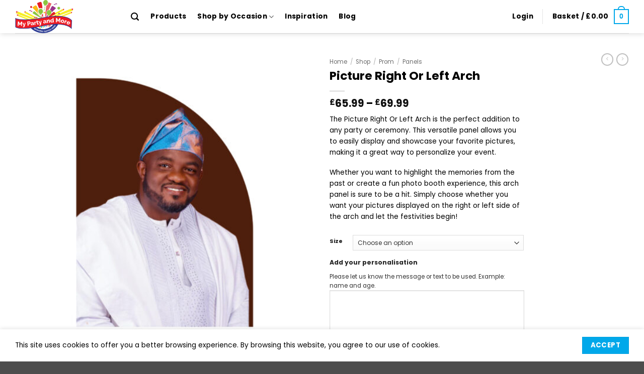

--- FILE ---
content_type: text/html; charset=UTF-8
request_url: https://mypartyandmore.com/shop/picture-right-or-left-arch/
body_size: 35049
content:
<!DOCTYPE html>
<html lang="en-GB" prefix="og: https://ogp.me/ns#" class="loading-site no-js">
<head>
	<meta charset="UTF-8" />
	<link rel="profile" href="http://gmpg.org/xfn/11" />
	<link rel="pingback" href="https://mypartyandmore.com/xmlrpc.php" />

	<script>(function(html){html.className = html.className.replace(/\bno-js\b/,'js')})(document.documentElement);</script>
<meta name="viewport" content="width=device-width, initial-scale=1" />
<!-- Search Engine Optimization by Rank Math - https://rankmath.com/ -->
<title>Picture Right Or Left Arch - My Party and More</title>
<meta name="description" content="The Picture Right Or Left Arch is the perfect addition to any party or ceremony. This versatile panel allows you to easily display and showcase your favorite pictures, making it a great way to personalize your event. Whether you want to highlight the memories from the past or create a fun photo booth experience, this arch panel is sure to be a hit. Simply choose whether you want your pictures displayed on the right or left side of the arch and let the festivities begin!"/>
<meta name="robots" content="follow, index, max-snippet:-1, max-video-preview:-1, max-image-preview:large"/>
<link rel="canonical" href="https://mypartyandmore.com/shop/picture-right-or-left-arch/" />
<meta property="og:locale" content="en_GB" />
<meta property="og:type" content="product" />
<meta property="og:title" content="Picture Right Or Left Arch - My Party and More" />
<meta property="og:description" content="The Picture Right Or Left Arch is the perfect addition to any party or ceremony. This versatile panel allows you to easily display and showcase your favorite pictures, making it a great way to personalize your event. Whether you want to highlight the memories from the past or create a fun photo booth experience, this arch panel is sure to be a hit. Simply choose whether you want your pictures displayed on the right or left side of the arch and let the festivities begin!" />
<meta property="og:url" content="https://mypartyandmore.com/shop/picture-right-or-left-arch/" />
<meta property="og:site_name" content="My Party and More" />
<meta property="og:updated_time" content="2024-03-18T18:58:19+00:00" />
<meta property="og:image" content="https://mypartyandmore.com/wp-content/uploads/2024/03/Etsy-Item-Listing-Photo-25.jpg" />
<meta property="og:image:secure_url" content="https://mypartyandmore.com/wp-content/uploads/2024/03/Etsy-Item-Listing-Photo-25.jpg" />
<meta property="og:image:width" content="2000" />
<meta property="og:image:height" content="2000" />
<meta property="og:image:alt" content="Picture Right Or Left Arch" />
<meta property="og:image:type" content="image/jpeg" />
<meta property="product:availability" content="instock" />
<meta name="twitter:card" content="summary_large_image" />
<meta name="twitter:title" content="Picture Right Or Left Arch - My Party and More" />
<meta name="twitter:description" content="The Picture Right Or Left Arch is the perfect addition to any party or ceremony. This versatile panel allows you to easily display and showcase your favorite pictures, making it a great way to personalize your event. Whether you want to highlight the memories from the past or create a fun photo booth experience, this arch panel is sure to be a hit. Simply choose whether you want your pictures displayed on the right or left side of the arch and let the festivities begin!" />
<meta name="twitter:image" content="https://mypartyandmore.com/wp-content/uploads/2024/03/Etsy-Item-Listing-Photo-25.jpg" />
<meta name="twitter:label1" content="Price" />
<meta name="twitter:data1" content="&pound;65.99 - &pound;69.99" />
<meta name="twitter:label2" content="Availability" />
<meta name="twitter:data2" content="In stock" />
<script type="application/ld+json" class="rank-math-schema">{"@context":"https://schema.org","@graph":[{"@type":"Place","@id":"https://mypartyandmore.com/#place","address":{"@type":"PostalAddress","streetAddress":"56c Kenilworth Dr.","addressLocality":"Oadby","addressRegion":"Leicester","postalCode":"LE2 5LG","addressCountry":"United Kingdom"}},{"@type":"Organization","@id":"https://mypartyandmore.com/#organization","name":"My Party and More","url":"https://mypartyandmore.com","sameAs":["https://www.facebook.com/mypartyandmore"],"email":"info@mypartyandmore.com","address":{"@type":"PostalAddress","streetAddress":"56c Kenilworth Dr.","addressLocality":"Oadby","addressRegion":"Leicester","postalCode":"LE2 5LG","addressCountry":"United Kingdom"},"logo":{"@type":"ImageObject","@id":"https://mypartyandmore.com/#logo","url":"http://mypartyandmore.com/wp-content/uploads/2020/06/lgo.png","contentUrl":"http://mypartyandmore.com/wp-content/uploads/2020/06/lgo.png","caption":"My Party and More","inLanguage":"en-GB","width":"400","height":"226"},"contactPoint":[{"@type":"ContactPoint","telephone":"+44 7718 238290\u202c","contactType":"sales"}],"location":{"@id":"https://mypartyandmore.com/#place"}},{"@type":"WebSite","@id":"https://mypartyandmore.com/#website","url":"https://mypartyandmore.com","name":"My Party and More","publisher":{"@id":"https://mypartyandmore.com/#organization"},"inLanguage":"en-GB"},{"@type":"ImageObject","@id":"https://mypartyandmore.com/wp-content/uploads/2024/03/Etsy-Item-Listing-Photo-25.jpg","url":"https://mypartyandmore.com/wp-content/uploads/2024/03/Etsy-Item-Listing-Photo-25.jpg","width":"2000","height":"2000","caption":"Picture Right Or Left Arch","inLanguage":"en-GB"},{"@type":"ItemPage","@id":"https://mypartyandmore.com/shop/picture-right-or-left-arch/#webpage","url":"https://mypartyandmore.com/shop/picture-right-or-left-arch/","name":"Picture Right Or Left Arch - My Party and More","datePublished":"2024-03-18T18:53:56+00:00","dateModified":"2024-03-18T18:58:19+00:00","isPartOf":{"@id":"https://mypartyandmore.com/#website"},"primaryImageOfPage":{"@id":"https://mypartyandmore.com/wp-content/uploads/2024/03/Etsy-Item-Listing-Photo-25.jpg"},"inLanguage":"en-GB"},{"@type":"Product","name":"Picture Right Or Left Arch - My Party and More","description":"The Picture Right Or Left Arch is the perfect addition to any party or ceremony. This versatile panel allows you to easily display and showcase your favorite pictures, making it a great way to personalize your event. Whether you want to highlight the memories from the past or create a fun photo booth experience, this arch panel is sure to be a hit. Simply choose whether you want your pictures displayed on the right or left side of the arch and let the festivities begin!","sku":"20520","category":"Anniversary","mainEntityOfPage":{"@id":"https://mypartyandmore.com/shop/picture-right-or-left-arch/#webpage"},"image":[{"@type":"ImageObject","url":"https://mypartyandmore.com/wp-content/uploads/2024/03/Etsy-Item-Listing-Photo-25.jpg","height":"2000","width":"2000"}],"offers":{"@type":"AggregateOffer","lowPrice":"65.99","highPrice":"69.99","offerCount":"2","priceCurrency":"GBP","availability":"http://schema.org/InStock","seller":{"@type":"Organization","@id":"https://mypartyandmore.com/","name":"My Party and More","url":"https://mypartyandmore.com","logo":"http://mypartyandmore.com/wp-content/uploads/2020/06/lgo.png"},"url":"https://mypartyandmore.com/shop/picture-right-or-left-arch/"},"@id":"https://mypartyandmore.com/shop/picture-right-or-left-arch/#richSnippet"}]}</script>
<!-- /Rank Math WordPress SEO plugin -->

<link rel='prefetch' href='https://mypartyandmore.com/wp-content/themes/flatsome/assets/js/flatsome.js?ver=e2eddd6c228105dac048' />
<link rel='prefetch' href='https://mypartyandmore.com/wp-content/themes/flatsome/assets/js/chunk.slider.js?ver=3.20.4' />
<link rel='prefetch' href='https://mypartyandmore.com/wp-content/themes/flatsome/assets/js/chunk.popups.js?ver=3.20.4' />
<link rel='prefetch' href='https://mypartyandmore.com/wp-content/themes/flatsome/assets/js/chunk.tooltips.js?ver=3.20.4' />
<link rel='prefetch' href='https://mypartyandmore.com/wp-content/themes/flatsome/assets/js/woocommerce.js?ver=1c9be63d628ff7c3ff4c' />
<link rel="alternate" type="application/rss+xml" title="My Party and More &raquo; Feed" href="https://mypartyandmore.com/feed/" />
<link rel="alternate" type="application/rss+xml" title="My Party and More &raquo; Comments Feed" href="https://mypartyandmore.com/comments/feed/" />
<link rel="alternate" type="application/rss+xml" title="My Party and More &raquo; Picture Right Or Left Arch Comments Feed" href="https://mypartyandmore.com/shop/picture-right-or-left-arch/feed/" />
<link rel="alternate" title="oEmbed (JSON)" type="application/json+oembed" href="https://mypartyandmore.com/wp-json/oembed/1.0/embed?url=https%3A%2F%2Fmypartyandmore.com%2Fshop%2Fpicture-right-or-left-arch%2F" />
<link rel="alternate" title="oEmbed (XML)" type="text/xml+oembed" href="https://mypartyandmore.com/wp-json/oembed/1.0/embed?url=https%3A%2F%2Fmypartyandmore.com%2Fshop%2Fpicture-right-or-left-arch%2F&#038;format=xml" />
<style id='wp-img-auto-sizes-contain-inline-css' type='text/css'>
img:is([sizes=auto i],[sizes^="auto," i]){contain-intrinsic-size:3000px 1500px}
/*# sourceURL=wp-img-auto-sizes-contain-inline-css */
</style>
<style id='wp-emoji-styles-inline-css' type='text/css'>

	img.wp-smiley, img.emoji {
		display: inline !important;
		border: none !important;
		box-shadow: none !important;
		height: 1em !important;
		width: 1em !important;
		margin: 0 0.07em !important;
		vertical-align: -0.1em !important;
		background: none !important;
		padding: 0 !important;
	}
/*# sourceURL=wp-emoji-styles-inline-css */
</style>
<style id='wp-block-library-inline-css' type='text/css'>
:root{--wp-block-synced-color:#7a00df;--wp-block-synced-color--rgb:122,0,223;--wp-bound-block-color:var(--wp-block-synced-color);--wp-editor-canvas-background:#ddd;--wp-admin-theme-color:#007cba;--wp-admin-theme-color--rgb:0,124,186;--wp-admin-theme-color-darker-10:#006ba1;--wp-admin-theme-color-darker-10--rgb:0,107,160.5;--wp-admin-theme-color-darker-20:#005a87;--wp-admin-theme-color-darker-20--rgb:0,90,135;--wp-admin-border-width-focus:2px}@media (min-resolution:192dpi){:root{--wp-admin-border-width-focus:1.5px}}.wp-element-button{cursor:pointer}:root .has-very-light-gray-background-color{background-color:#eee}:root .has-very-dark-gray-background-color{background-color:#313131}:root .has-very-light-gray-color{color:#eee}:root .has-very-dark-gray-color{color:#313131}:root .has-vivid-green-cyan-to-vivid-cyan-blue-gradient-background{background:linear-gradient(135deg,#00d084,#0693e3)}:root .has-purple-crush-gradient-background{background:linear-gradient(135deg,#34e2e4,#4721fb 50%,#ab1dfe)}:root .has-hazy-dawn-gradient-background{background:linear-gradient(135deg,#faaca8,#dad0ec)}:root .has-subdued-olive-gradient-background{background:linear-gradient(135deg,#fafae1,#67a671)}:root .has-atomic-cream-gradient-background{background:linear-gradient(135deg,#fdd79a,#004a59)}:root .has-nightshade-gradient-background{background:linear-gradient(135deg,#330968,#31cdcf)}:root .has-midnight-gradient-background{background:linear-gradient(135deg,#020381,#2874fc)}:root{--wp--preset--font-size--normal:16px;--wp--preset--font-size--huge:42px}.has-regular-font-size{font-size:1em}.has-larger-font-size{font-size:2.625em}.has-normal-font-size{font-size:var(--wp--preset--font-size--normal)}.has-huge-font-size{font-size:var(--wp--preset--font-size--huge)}.has-text-align-center{text-align:center}.has-text-align-left{text-align:left}.has-text-align-right{text-align:right}.has-fit-text{white-space:nowrap!important}#end-resizable-editor-section{display:none}.aligncenter{clear:both}.items-justified-left{justify-content:flex-start}.items-justified-center{justify-content:center}.items-justified-right{justify-content:flex-end}.items-justified-space-between{justify-content:space-between}.screen-reader-text{border:0;clip-path:inset(50%);height:1px;margin:-1px;overflow:hidden;padding:0;position:absolute;width:1px;word-wrap:normal!important}.screen-reader-text:focus{background-color:#ddd;clip-path:none;color:#444;display:block;font-size:1em;height:auto;left:5px;line-height:normal;padding:15px 23px 14px;text-decoration:none;top:5px;width:auto;z-index:100000}html :where(.has-border-color){border-style:solid}html :where([style*=border-top-color]){border-top-style:solid}html :where([style*=border-right-color]){border-right-style:solid}html :where([style*=border-bottom-color]){border-bottom-style:solid}html :where([style*=border-left-color]){border-left-style:solid}html :where([style*=border-width]){border-style:solid}html :where([style*=border-top-width]){border-top-style:solid}html :where([style*=border-right-width]){border-right-style:solid}html :where([style*=border-bottom-width]){border-bottom-style:solid}html :where([style*=border-left-width]){border-left-style:solid}html :where(img[class*=wp-image-]){height:auto;max-width:100%}:where(figure){margin:0 0 1em}html :where(.is-position-sticky){--wp-admin--admin-bar--position-offset:var(--wp-admin--admin-bar--height,0px)}@media screen and (max-width:600px){html :where(.is-position-sticky){--wp-admin--admin-bar--position-offset:0px}}

/*# sourceURL=wp-block-library-inline-css */
</style><link rel='stylesheet' id='wc-blocks-style-css' href='https://mypartyandmore.com/wp-content/plugins/woocommerce/assets/client/blocks/wc-blocks.css?ver=wc-10.4.3' type='text/css' media='all' />
<style id='global-styles-inline-css' type='text/css'>
:root{--wp--preset--aspect-ratio--square: 1;--wp--preset--aspect-ratio--4-3: 4/3;--wp--preset--aspect-ratio--3-4: 3/4;--wp--preset--aspect-ratio--3-2: 3/2;--wp--preset--aspect-ratio--2-3: 2/3;--wp--preset--aspect-ratio--16-9: 16/9;--wp--preset--aspect-ratio--9-16: 9/16;--wp--preset--color--black: #000000;--wp--preset--color--cyan-bluish-gray: #abb8c3;--wp--preset--color--white: #ffffff;--wp--preset--color--pale-pink: #f78da7;--wp--preset--color--vivid-red: #cf2e2e;--wp--preset--color--luminous-vivid-orange: #ff6900;--wp--preset--color--luminous-vivid-amber: #fcb900;--wp--preset--color--light-green-cyan: #7bdcb5;--wp--preset--color--vivid-green-cyan: #00d084;--wp--preset--color--pale-cyan-blue: #8ed1fc;--wp--preset--color--vivid-cyan-blue: #0693e3;--wp--preset--color--vivid-purple: #9b51e0;--wp--preset--color--primary: #00a8ea;--wp--preset--color--secondary: #C05530;--wp--preset--color--success: #627D47;--wp--preset--color--alert: #b20000;--wp--preset--gradient--vivid-cyan-blue-to-vivid-purple: linear-gradient(135deg,rgb(6,147,227) 0%,rgb(155,81,224) 100%);--wp--preset--gradient--light-green-cyan-to-vivid-green-cyan: linear-gradient(135deg,rgb(122,220,180) 0%,rgb(0,208,130) 100%);--wp--preset--gradient--luminous-vivid-amber-to-luminous-vivid-orange: linear-gradient(135deg,rgb(252,185,0) 0%,rgb(255,105,0) 100%);--wp--preset--gradient--luminous-vivid-orange-to-vivid-red: linear-gradient(135deg,rgb(255,105,0) 0%,rgb(207,46,46) 100%);--wp--preset--gradient--very-light-gray-to-cyan-bluish-gray: linear-gradient(135deg,rgb(238,238,238) 0%,rgb(169,184,195) 100%);--wp--preset--gradient--cool-to-warm-spectrum: linear-gradient(135deg,rgb(74,234,220) 0%,rgb(151,120,209) 20%,rgb(207,42,186) 40%,rgb(238,44,130) 60%,rgb(251,105,98) 80%,rgb(254,248,76) 100%);--wp--preset--gradient--blush-light-purple: linear-gradient(135deg,rgb(255,206,236) 0%,rgb(152,150,240) 100%);--wp--preset--gradient--blush-bordeaux: linear-gradient(135deg,rgb(254,205,165) 0%,rgb(254,45,45) 50%,rgb(107,0,62) 100%);--wp--preset--gradient--luminous-dusk: linear-gradient(135deg,rgb(255,203,112) 0%,rgb(199,81,192) 50%,rgb(65,88,208) 100%);--wp--preset--gradient--pale-ocean: linear-gradient(135deg,rgb(255,245,203) 0%,rgb(182,227,212) 50%,rgb(51,167,181) 100%);--wp--preset--gradient--electric-grass: linear-gradient(135deg,rgb(202,248,128) 0%,rgb(113,206,126) 100%);--wp--preset--gradient--midnight: linear-gradient(135deg,rgb(2,3,129) 0%,rgb(40,116,252) 100%);--wp--preset--font-size--small: 13px;--wp--preset--font-size--medium: 20px;--wp--preset--font-size--large: 36px;--wp--preset--font-size--x-large: 42px;--wp--preset--spacing--20: 0.44rem;--wp--preset--spacing--30: 0.67rem;--wp--preset--spacing--40: 1rem;--wp--preset--spacing--50: 1.5rem;--wp--preset--spacing--60: 2.25rem;--wp--preset--spacing--70: 3.38rem;--wp--preset--spacing--80: 5.06rem;--wp--preset--shadow--natural: 6px 6px 9px rgba(0, 0, 0, 0.2);--wp--preset--shadow--deep: 12px 12px 50px rgba(0, 0, 0, 0.4);--wp--preset--shadow--sharp: 6px 6px 0px rgba(0, 0, 0, 0.2);--wp--preset--shadow--outlined: 6px 6px 0px -3px rgb(255, 255, 255), 6px 6px rgb(0, 0, 0);--wp--preset--shadow--crisp: 6px 6px 0px rgb(0, 0, 0);}:where(body) { margin: 0; }.wp-site-blocks > .alignleft { float: left; margin-right: 2em; }.wp-site-blocks > .alignright { float: right; margin-left: 2em; }.wp-site-blocks > .aligncenter { justify-content: center; margin-left: auto; margin-right: auto; }:where(.is-layout-flex){gap: 0.5em;}:where(.is-layout-grid){gap: 0.5em;}.is-layout-flow > .alignleft{float: left;margin-inline-start: 0;margin-inline-end: 2em;}.is-layout-flow > .alignright{float: right;margin-inline-start: 2em;margin-inline-end: 0;}.is-layout-flow > .aligncenter{margin-left: auto !important;margin-right: auto !important;}.is-layout-constrained > .alignleft{float: left;margin-inline-start: 0;margin-inline-end: 2em;}.is-layout-constrained > .alignright{float: right;margin-inline-start: 2em;margin-inline-end: 0;}.is-layout-constrained > .aligncenter{margin-left: auto !important;margin-right: auto !important;}.is-layout-constrained > :where(:not(.alignleft):not(.alignright):not(.alignfull)){margin-left: auto !important;margin-right: auto !important;}body .is-layout-flex{display: flex;}.is-layout-flex{flex-wrap: wrap;align-items: center;}.is-layout-flex > :is(*, div){margin: 0;}body .is-layout-grid{display: grid;}.is-layout-grid > :is(*, div){margin: 0;}body{padding-top: 0px;padding-right: 0px;padding-bottom: 0px;padding-left: 0px;}a:where(:not(.wp-element-button)){text-decoration: none;}:root :where(.wp-element-button, .wp-block-button__link){background-color: #32373c;border-width: 0;color: #fff;font-family: inherit;font-size: inherit;font-style: inherit;font-weight: inherit;letter-spacing: inherit;line-height: inherit;padding-top: calc(0.667em + 2px);padding-right: calc(1.333em + 2px);padding-bottom: calc(0.667em + 2px);padding-left: calc(1.333em + 2px);text-decoration: none;text-transform: inherit;}.has-black-color{color: var(--wp--preset--color--black) !important;}.has-cyan-bluish-gray-color{color: var(--wp--preset--color--cyan-bluish-gray) !important;}.has-white-color{color: var(--wp--preset--color--white) !important;}.has-pale-pink-color{color: var(--wp--preset--color--pale-pink) !important;}.has-vivid-red-color{color: var(--wp--preset--color--vivid-red) !important;}.has-luminous-vivid-orange-color{color: var(--wp--preset--color--luminous-vivid-orange) !important;}.has-luminous-vivid-amber-color{color: var(--wp--preset--color--luminous-vivid-amber) !important;}.has-light-green-cyan-color{color: var(--wp--preset--color--light-green-cyan) !important;}.has-vivid-green-cyan-color{color: var(--wp--preset--color--vivid-green-cyan) !important;}.has-pale-cyan-blue-color{color: var(--wp--preset--color--pale-cyan-blue) !important;}.has-vivid-cyan-blue-color{color: var(--wp--preset--color--vivid-cyan-blue) !important;}.has-vivid-purple-color{color: var(--wp--preset--color--vivid-purple) !important;}.has-primary-color{color: var(--wp--preset--color--primary) !important;}.has-secondary-color{color: var(--wp--preset--color--secondary) !important;}.has-success-color{color: var(--wp--preset--color--success) !important;}.has-alert-color{color: var(--wp--preset--color--alert) !important;}.has-black-background-color{background-color: var(--wp--preset--color--black) !important;}.has-cyan-bluish-gray-background-color{background-color: var(--wp--preset--color--cyan-bluish-gray) !important;}.has-white-background-color{background-color: var(--wp--preset--color--white) !important;}.has-pale-pink-background-color{background-color: var(--wp--preset--color--pale-pink) !important;}.has-vivid-red-background-color{background-color: var(--wp--preset--color--vivid-red) !important;}.has-luminous-vivid-orange-background-color{background-color: var(--wp--preset--color--luminous-vivid-orange) !important;}.has-luminous-vivid-amber-background-color{background-color: var(--wp--preset--color--luminous-vivid-amber) !important;}.has-light-green-cyan-background-color{background-color: var(--wp--preset--color--light-green-cyan) !important;}.has-vivid-green-cyan-background-color{background-color: var(--wp--preset--color--vivid-green-cyan) !important;}.has-pale-cyan-blue-background-color{background-color: var(--wp--preset--color--pale-cyan-blue) !important;}.has-vivid-cyan-blue-background-color{background-color: var(--wp--preset--color--vivid-cyan-blue) !important;}.has-vivid-purple-background-color{background-color: var(--wp--preset--color--vivid-purple) !important;}.has-primary-background-color{background-color: var(--wp--preset--color--primary) !important;}.has-secondary-background-color{background-color: var(--wp--preset--color--secondary) !important;}.has-success-background-color{background-color: var(--wp--preset--color--success) !important;}.has-alert-background-color{background-color: var(--wp--preset--color--alert) !important;}.has-black-border-color{border-color: var(--wp--preset--color--black) !important;}.has-cyan-bluish-gray-border-color{border-color: var(--wp--preset--color--cyan-bluish-gray) !important;}.has-white-border-color{border-color: var(--wp--preset--color--white) !important;}.has-pale-pink-border-color{border-color: var(--wp--preset--color--pale-pink) !important;}.has-vivid-red-border-color{border-color: var(--wp--preset--color--vivid-red) !important;}.has-luminous-vivid-orange-border-color{border-color: var(--wp--preset--color--luminous-vivid-orange) !important;}.has-luminous-vivid-amber-border-color{border-color: var(--wp--preset--color--luminous-vivid-amber) !important;}.has-light-green-cyan-border-color{border-color: var(--wp--preset--color--light-green-cyan) !important;}.has-vivid-green-cyan-border-color{border-color: var(--wp--preset--color--vivid-green-cyan) !important;}.has-pale-cyan-blue-border-color{border-color: var(--wp--preset--color--pale-cyan-blue) !important;}.has-vivid-cyan-blue-border-color{border-color: var(--wp--preset--color--vivid-cyan-blue) !important;}.has-vivid-purple-border-color{border-color: var(--wp--preset--color--vivid-purple) !important;}.has-primary-border-color{border-color: var(--wp--preset--color--primary) !important;}.has-secondary-border-color{border-color: var(--wp--preset--color--secondary) !important;}.has-success-border-color{border-color: var(--wp--preset--color--success) !important;}.has-alert-border-color{border-color: var(--wp--preset--color--alert) !important;}.has-vivid-cyan-blue-to-vivid-purple-gradient-background{background: var(--wp--preset--gradient--vivid-cyan-blue-to-vivid-purple) !important;}.has-light-green-cyan-to-vivid-green-cyan-gradient-background{background: var(--wp--preset--gradient--light-green-cyan-to-vivid-green-cyan) !important;}.has-luminous-vivid-amber-to-luminous-vivid-orange-gradient-background{background: var(--wp--preset--gradient--luminous-vivid-amber-to-luminous-vivid-orange) !important;}.has-luminous-vivid-orange-to-vivid-red-gradient-background{background: var(--wp--preset--gradient--luminous-vivid-orange-to-vivid-red) !important;}.has-very-light-gray-to-cyan-bluish-gray-gradient-background{background: var(--wp--preset--gradient--very-light-gray-to-cyan-bluish-gray) !important;}.has-cool-to-warm-spectrum-gradient-background{background: var(--wp--preset--gradient--cool-to-warm-spectrum) !important;}.has-blush-light-purple-gradient-background{background: var(--wp--preset--gradient--blush-light-purple) !important;}.has-blush-bordeaux-gradient-background{background: var(--wp--preset--gradient--blush-bordeaux) !important;}.has-luminous-dusk-gradient-background{background: var(--wp--preset--gradient--luminous-dusk) !important;}.has-pale-ocean-gradient-background{background: var(--wp--preset--gradient--pale-ocean) !important;}.has-electric-grass-gradient-background{background: var(--wp--preset--gradient--electric-grass) !important;}.has-midnight-gradient-background{background: var(--wp--preset--gradient--midnight) !important;}.has-small-font-size{font-size: var(--wp--preset--font-size--small) !important;}.has-medium-font-size{font-size: var(--wp--preset--font-size--medium) !important;}.has-large-font-size{font-size: var(--wp--preset--font-size--large) !important;}.has-x-large-font-size{font-size: var(--wp--preset--font-size--x-large) !important;}
/*# sourceURL=global-styles-inline-css */
</style>

<link rel='stylesheet' id='wapf-frontend-css-css' href='https://mypartyandmore.com/wp-content/plugins/advanced-product-fields-for-woocommerce/assets/css/frontend.min.css?ver=1.6.18' type='text/css' media='all' />
<link rel='stylesheet' id='contact-form-7-css' href='https://mypartyandmore.com/wp-content/plugins/contact-form-7/includes/css/styles.css?ver=6.1.4' type='text/css' media='all' />
<link rel='stylesheet' id='photoswipe-css' href='https://mypartyandmore.com/wp-content/plugins/woocommerce/assets/css/photoswipe/photoswipe.min.css?ver=10.4.3' type='text/css' media='all' />
<link rel='stylesheet' id='photoswipe-default-skin-css' href='https://mypartyandmore.com/wp-content/plugins/woocommerce/assets/css/photoswipe/default-skin/default-skin.min.css?ver=10.4.3' type='text/css' media='all' />
<style id='woocommerce-inline-inline-css' type='text/css'>
.woocommerce form .form-row .required { visibility: visible; }
/*# sourceURL=woocommerce-inline-inline-css */
</style>
<link rel='stylesheet' id='flatsome-main-css' href='https://mypartyandmore.com/wp-content/themes/flatsome/assets/css/flatsome.css?ver=3.20.4' type='text/css' media='all' />
<style id='flatsome-main-inline-css' type='text/css'>
@font-face {
				font-family: "fl-icons";
				font-display: block;
				src: url(https://mypartyandmore.com/wp-content/themes/flatsome/assets/css/icons/fl-icons.eot?v=3.20.4);
				src:
					url(https://mypartyandmore.com/wp-content/themes/flatsome/assets/css/icons/fl-icons.eot#iefix?v=3.20.4) format("embedded-opentype"),
					url(https://mypartyandmore.com/wp-content/themes/flatsome/assets/css/icons/fl-icons.woff2?v=3.20.4) format("woff2"),
					url(https://mypartyandmore.com/wp-content/themes/flatsome/assets/css/icons/fl-icons.ttf?v=3.20.4) format("truetype"),
					url(https://mypartyandmore.com/wp-content/themes/flatsome/assets/css/icons/fl-icons.woff?v=3.20.4) format("woff"),
					url(https://mypartyandmore.com/wp-content/themes/flatsome/assets/css/icons/fl-icons.svg?v=3.20.4#fl-icons) format("svg");
			}
/*# sourceURL=flatsome-main-inline-css */
</style>
<link rel='stylesheet' id='flatsome-shop-css' href='https://mypartyandmore.com/wp-content/themes/flatsome/assets/css/flatsome-shop.css?ver=3.20.4' type='text/css' media='all' />
<link rel='stylesheet' id='flatsome-style-css' href='https://mypartyandmore.com/wp-content/themes/flatsome-child/style.css?ver=3.0' type='text/css' media='all' />
<script type="text/javascript" src="https://mypartyandmore.com/wp-includes/js/jquery/jquery.min.js?ver=3.7.1" id="jquery-core-js"></script>
<script type="text/javascript" src="https://mypartyandmore.com/wp-includes/js/jquery/jquery-migrate.min.js?ver=3.4.1" id="jquery-migrate-js"></script>
<script type="text/javascript" src="https://mypartyandmore.com/wp-content/plugins/woocommerce/assets/js/jquery-blockui/jquery.blockUI.min.js?ver=2.7.0-wc.10.4.3" id="wc-jquery-blockui-js" data-wp-strategy="defer"></script>
<script type="text/javascript" id="wc-add-to-cart-js-extra">
/* <![CDATA[ */
var wc_add_to_cart_params = {"ajax_url":"/wp-admin/admin-ajax.php","wc_ajax_url":"/?wc-ajax=%%endpoint%%","i18n_view_cart":"View basket","cart_url":"https://mypartyandmore.com/cart/","is_cart":"","cart_redirect_after_add":"no"};
//# sourceURL=wc-add-to-cart-js-extra
/* ]]> */
</script>
<script type="text/javascript" src="https://mypartyandmore.com/wp-content/plugins/woocommerce/assets/js/frontend/add-to-cart.min.js?ver=10.4.3" id="wc-add-to-cart-js" data-wp-strategy="defer"></script>
<script type="text/javascript" src="https://mypartyandmore.com/wp-content/plugins/woocommerce/assets/js/photoswipe/photoswipe.min.js?ver=4.1.1-wc.10.4.3" id="wc-photoswipe-js" defer="defer" data-wp-strategy="defer"></script>
<script type="text/javascript" src="https://mypartyandmore.com/wp-content/plugins/woocommerce/assets/js/photoswipe/photoswipe-ui-default.min.js?ver=4.1.1-wc.10.4.3" id="wc-photoswipe-ui-default-js" defer="defer" data-wp-strategy="defer"></script>
<script type="text/javascript" id="wc-single-product-js-extra">
/* <![CDATA[ */
var wc_single_product_params = {"i18n_required_rating_text":"Please select a rating","i18n_rating_options":["1 of 5 stars","2 of 5 stars","3 of 5 stars","4 of 5 stars","5 of 5 stars"],"i18n_product_gallery_trigger_text":"View full-screen image gallery","review_rating_required":"yes","flexslider":{"rtl":false,"animation":"slide","smoothHeight":true,"directionNav":false,"controlNav":"thumbnails","slideshow":false,"animationSpeed":500,"animationLoop":false,"allowOneSlide":false},"zoom_enabled":"","zoom_options":[],"photoswipe_enabled":"1","photoswipe_options":{"shareEl":false,"closeOnScroll":false,"history":false,"hideAnimationDuration":0,"showAnimationDuration":0},"flexslider_enabled":""};
//# sourceURL=wc-single-product-js-extra
/* ]]> */
</script>
<script type="text/javascript" src="https://mypartyandmore.com/wp-content/plugins/woocommerce/assets/js/frontend/single-product.min.js?ver=10.4.3" id="wc-single-product-js" defer="defer" data-wp-strategy="defer"></script>
<script type="text/javascript" src="https://mypartyandmore.com/wp-content/plugins/woocommerce/assets/js/js-cookie/js.cookie.min.js?ver=2.1.4-wc.10.4.3" id="wc-js-cookie-js" data-wp-strategy="defer"></script>
<script type="text/javascript" src="https://mypartyandmore.com/wp-content/plugins/js_composer/assets/js/vendors/woocommerce-add-to-cart.js?ver=6.4.1" id="vc_woocommerce-add-to-cart-js-js"></script>
<link rel="https://api.w.org/" href="https://mypartyandmore.com/wp-json/" /><link rel="alternate" title="JSON" type="application/json" href="https://mypartyandmore.com/wp-json/wp/v2/product/2658" /><link rel="EditURI" type="application/rsd+xml" title="RSD" href="https://mypartyandmore.com/xmlrpc.php?rsd" />
<meta name="generator" content="WordPress 6.9" />
<link rel='shortlink' href='https://mypartyandmore.com/?p=2658' />
	<noscript><style>.woocommerce-product-gallery{ opacity: 1 !important; }</style></noscript>
	<meta name="generator" content="Powered by WPBakery Page Builder - drag and drop page builder for WordPress."/>
<link rel="icon" href="https://mypartyandmore.com/wp-content/uploads/2020/06/lgo-100x100.png" sizes="32x32" />
<link rel="icon" href="https://mypartyandmore.com/wp-content/uploads/2020/06/lgo-280x226.png" sizes="192x192" />
<link rel="apple-touch-icon" href="https://mypartyandmore.com/wp-content/uploads/2020/06/lgo-280x226.png" />
<meta name="msapplication-TileImage" content="https://mypartyandmore.com/wp-content/uploads/2020/06/lgo-280x226.png" />
<style id="custom-css" type="text/css">:root {--primary-color: #00a8ea;--fs-color-primary: #00a8ea;--fs-color-secondary: #C05530;--fs-color-success: #627D47;--fs-color-alert: #b20000;--fs-color-base: #000000;--fs-experimental-link-color: #334862;--fs-experimental-link-color-hover: #111;}.tooltipster-base {--tooltip-color: #fff;--tooltip-bg-color: #000;}.off-canvas-right .mfp-content, .off-canvas-left .mfp-content {--drawer-width: 300px;}.off-canvas .mfp-content.off-canvas-cart {--drawer-width: 360px;}.container-width, .full-width .ubermenu-nav, .container, .row{max-width: 1250px}.row.row-collapse{max-width: 1220px}.row.row-small{max-width: 1242.5px}.row.row-large{max-width: 1280px}.header-main{height: 66px}#logo img{max-height: 66px}#logo{width:200px;}.header-top{min-height: 31px}.transparent .header-main{height: 90px}.transparent #logo img{max-height: 90px}.has-transparent + .page-title:first-of-type,.has-transparent + #main > .page-title,.has-transparent + #main > div > .page-title,.has-transparent + #main .page-header-wrapper:first-of-type .page-title{padding-top: 90px;}.header.show-on-scroll,.stuck .header-main{height:59px!important}.stuck #logo img{max-height: 59px!important}.header-bottom {background-color: #f1f1f1}.stuck .header-main .nav > li > a{line-height: 50px }@media (max-width: 549px) {.header-main{height: 55px}#logo img{max-height: 55px}}h1,h2,h3,h4,h5,h6,.heading-font{color: #000000;}body{font-size: 86%;}@media screen and (max-width: 549px){body{font-size: 86%;}}body{font-family: Poppins, sans-serif;}body {font-weight: 400;font-style: normal;}.nav > li > a {font-family: Poppins, sans-serif;}.mobile-sidebar-levels-2 .nav > li > ul > li > a {font-family: Poppins, sans-serif;}.nav > li > a,.mobile-sidebar-levels-2 .nav > li > ul > li > a {font-weight: 700;font-style: normal;}h1,h2,h3,h4,h5,h6,.heading-font, .off-canvas-center .nav-sidebar.nav-vertical > li > a{font-family: Poppins, sans-serif;}h1,h2,h3,h4,h5,h6,.heading-font,.banner h1,.banner h2 {font-weight: 700;font-style: normal;}.alt-font{font-family: "Dancing Script", sans-serif;}.alt-font {font-weight: 400!important;font-style: normal!important;}.breadcrumbs{text-transform: none;}.nav > li > a, .links > li > a{text-transform: none;}.section-title span{text-transform: none;}h3.widget-title,span.widget-title{text-transform: none;}.header:not(.transparent) .header-nav-main.nav > li > a {color: #000000;}.has-equal-box-heights .box-image {padding-top: 100%;}.shop-page-title.featured-title .title-bg{ background-image: url(https://mypartyandmore.com/wp-content/uploads/2024/03/Etsy-Item-Listing-Photo-25.jpg)!important;}@media screen and (min-width: 550px){.products .box-vertical .box-image{min-width: 247px!important;width: 247px!important;}}.footer-2{background-color: #00a8ea}.nav-vertical-fly-out > li + li {border-top-width: 1px; border-top-style: solid;}.label-new.menu-item > a:after{content:"New";}.label-hot.menu-item > a:after{content:"Hot";}.label-sale.menu-item > a:after{content:"Sale";}.label-popular.menu-item > a:after{content:"Popular";}</style>		<style type="text/css" id="wp-custom-css">
			.grecaptcha-badge { visibility: hidden; }		</style>
		<style id="kirki-inline-styles">/* devanagari */
@font-face {
  font-family: 'Poppins';
  font-style: normal;
  font-weight: 400;
  font-display: swap;
  src: url(https://mypartyandmore.com/wp-content/fonts/poppins/pxiEyp8kv8JHgFVrJJbecmNE.woff2) format('woff2');
  unicode-range: U+0900-097F, U+1CD0-1CF9, U+200C-200D, U+20A8, U+20B9, U+20F0, U+25CC, U+A830-A839, U+A8E0-A8FF, U+11B00-11B09;
}
/* latin-ext */
@font-face {
  font-family: 'Poppins';
  font-style: normal;
  font-weight: 400;
  font-display: swap;
  src: url(https://mypartyandmore.com/wp-content/fonts/poppins/pxiEyp8kv8JHgFVrJJnecmNE.woff2) format('woff2');
  unicode-range: U+0100-02BA, U+02BD-02C5, U+02C7-02CC, U+02CE-02D7, U+02DD-02FF, U+0304, U+0308, U+0329, U+1D00-1DBF, U+1E00-1E9F, U+1EF2-1EFF, U+2020, U+20A0-20AB, U+20AD-20C0, U+2113, U+2C60-2C7F, U+A720-A7FF;
}
/* latin */
@font-face {
  font-family: 'Poppins';
  font-style: normal;
  font-weight: 400;
  font-display: swap;
  src: url(https://mypartyandmore.com/wp-content/fonts/poppins/pxiEyp8kv8JHgFVrJJfecg.woff2) format('woff2');
  unicode-range: U+0000-00FF, U+0131, U+0152-0153, U+02BB-02BC, U+02C6, U+02DA, U+02DC, U+0304, U+0308, U+0329, U+2000-206F, U+20AC, U+2122, U+2191, U+2193, U+2212, U+2215, U+FEFF, U+FFFD;
}
/* devanagari */
@font-face {
  font-family: 'Poppins';
  font-style: normal;
  font-weight: 700;
  font-display: swap;
  src: url(https://mypartyandmore.com/wp-content/fonts/poppins/pxiByp8kv8JHgFVrLCz7Z11lFc-K.woff2) format('woff2');
  unicode-range: U+0900-097F, U+1CD0-1CF9, U+200C-200D, U+20A8, U+20B9, U+20F0, U+25CC, U+A830-A839, U+A8E0-A8FF, U+11B00-11B09;
}
/* latin-ext */
@font-face {
  font-family: 'Poppins';
  font-style: normal;
  font-weight: 700;
  font-display: swap;
  src: url(https://mypartyandmore.com/wp-content/fonts/poppins/pxiByp8kv8JHgFVrLCz7Z1JlFc-K.woff2) format('woff2');
  unicode-range: U+0100-02BA, U+02BD-02C5, U+02C7-02CC, U+02CE-02D7, U+02DD-02FF, U+0304, U+0308, U+0329, U+1D00-1DBF, U+1E00-1E9F, U+1EF2-1EFF, U+2020, U+20A0-20AB, U+20AD-20C0, U+2113, U+2C60-2C7F, U+A720-A7FF;
}
/* latin */
@font-face {
  font-family: 'Poppins';
  font-style: normal;
  font-weight: 700;
  font-display: swap;
  src: url(https://mypartyandmore.com/wp-content/fonts/poppins/pxiByp8kv8JHgFVrLCz7Z1xlFQ.woff2) format('woff2');
  unicode-range: U+0000-00FF, U+0131, U+0152-0153, U+02BB-02BC, U+02C6, U+02DA, U+02DC, U+0304, U+0308, U+0329, U+2000-206F, U+20AC, U+2122, U+2191, U+2193, U+2212, U+2215, U+FEFF, U+FFFD;
}/* vietnamese */
@font-face {
  font-family: 'Dancing Script';
  font-style: normal;
  font-weight: 400;
  font-display: swap;
  src: url(https://mypartyandmore.com/wp-content/fonts/dancing-script/If2cXTr6YS-zF4S-kcSWSVi_sxjsohD9F50Ruu7BMSo3Rep8ltA.woff2) format('woff2');
  unicode-range: U+0102-0103, U+0110-0111, U+0128-0129, U+0168-0169, U+01A0-01A1, U+01AF-01B0, U+0300-0301, U+0303-0304, U+0308-0309, U+0323, U+0329, U+1EA0-1EF9, U+20AB;
}
/* latin-ext */
@font-face {
  font-family: 'Dancing Script';
  font-style: normal;
  font-weight: 400;
  font-display: swap;
  src: url(https://mypartyandmore.com/wp-content/fonts/dancing-script/If2cXTr6YS-zF4S-kcSWSVi_sxjsohD9F50Ruu7BMSo3ROp8ltA.woff2) format('woff2');
  unicode-range: U+0100-02BA, U+02BD-02C5, U+02C7-02CC, U+02CE-02D7, U+02DD-02FF, U+0304, U+0308, U+0329, U+1D00-1DBF, U+1E00-1E9F, U+1EF2-1EFF, U+2020, U+20A0-20AB, U+20AD-20C0, U+2113, U+2C60-2C7F, U+A720-A7FF;
}
/* latin */
@font-face {
  font-family: 'Dancing Script';
  font-style: normal;
  font-weight: 400;
  font-display: swap;
  src: url(https://mypartyandmore.com/wp-content/fonts/dancing-script/If2cXTr6YS-zF4S-kcSWSVi_sxjsohD9F50Ruu7BMSo3Sup8.woff2) format('woff2');
  unicode-range: U+0000-00FF, U+0131, U+0152-0153, U+02BB-02BC, U+02C6, U+02DA, U+02DC, U+0304, U+0308, U+0329, U+2000-206F, U+20AC, U+2122, U+2191, U+2193, U+2212, U+2215, U+FEFF, U+FFFD;
}</style><noscript><style> .wpb_animate_when_almost_visible { opacity: 1; }</style></noscript><link rel='stylesheet' id='wc-stripe-styles-css' href='https://mypartyandmore.com/wp-content/plugins/woo-stripe-payment/assets/build/stripe.css?ver=3.3.100' type='text/css' media='all' />
</head>

<body class="wp-singular product-template-default single single-product postid-2658 wp-theme-flatsome wp-child-theme-flatsome-child theme-flatsome woocommerce woocommerce-page woocommerce-no-js full-width header-shadow lightbox nav-dropdown-has-arrow nav-dropdown-has-shadow nav-dropdown-has-border mobile-submenu-slide mobile-submenu-slide-levels-1 wpb-js-composer js-comp-ver-6.4.1 vc_responsive">


<a class="skip-link screen-reader-text" href="#main">Skip to content</a>

<div id="wrapper">

	
	<header id="header" class="header has-sticky sticky-jump">
		<div class="header-wrapper">
			<div id="masthead" class="header-main ">
      <div class="header-inner flex-row container logo-left medium-logo-center" role="navigation">

          <!-- Logo -->
          <div id="logo" class="flex-col logo">
            
<!-- Header logo -->
<a href="https://mypartyandmore.com/" title="My Party and More - Party Board Sign Backdrop Birthday Parties and More" rel="home">
		<img width="400" height="226" src="https://mypartyandmore.com/wp-content/uploads/2020/06/lgo.png" class="header_logo header-logo" alt="My Party and More"/><img  width="400" height="226" src="https://mypartyandmore.com/wp-content/uploads/2020/06/lgo.png" class="header-logo-dark" alt="My Party and More"/></a>
          </div>

          <!-- Mobile Left Elements -->
          <div class="flex-col show-for-medium flex-left">
            <ul class="mobile-nav nav nav-left ">
              <li class="nav-icon has-icon">
			<a href="#" class="is-small" data-open="#main-menu" data-pos="left" data-bg="main-menu-overlay" role="button" aria-label="Menu" aria-controls="main-menu" aria-expanded="false" aria-haspopup="dialog" data-flatsome-role-button>
			<i class="icon-menu" aria-hidden="true"></i>			<span class="menu-title uppercase hide-for-small">Menu</span>		</a>
	</li>
            </ul>
          </div>

          <!-- Left Elements -->
          <div class="flex-col hide-for-medium flex-left
            flex-grow">
            <ul class="header-nav header-nav-main nav nav-left  nav-size-large nav-spacing-large nav-uppercase" >
              <li class="header-search header-search-dropdown has-icon has-dropdown menu-item-has-children">
		<a href="#" aria-label="Search" aria-haspopup="true" aria-expanded="false" aria-controls="ux-search-dropdown" class="nav-top-link is-small"><i class="icon-search" aria-hidden="true"></i></a>
		<ul id="ux-search-dropdown" class="nav-dropdown nav-dropdown-default">
	 	<li class="header-search-form search-form html relative has-icon">
	<div class="header-search-form-wrapper">
		<div class="searchform-wrapper ux-search-box relative is-normal"><form role="search" method="get" class="searchform" action="https://mypartyandmore.com/">
	<div class="flex-row relative">
						<div class="flex-col flex-grow">
			<label class="screen-reader-text" for="woocommerce-product-search-field-0">Search for:</label>
			<input type="search" id="woocommerce-product-search-field-0" class="search-field mb-0" placeholder="Search&hellip;" value="" name="s" />
			<input type="hidden" name="post_type" value="product" />
					</div>
		<div class="flex-col">
			<button type="submit" value="Search" class="ux-search-submit submit-button secondary button  icon mb-0" aria-label="Submit">
				<i class="icon-search" aria-hidden="true"></i>			</button>
		</div>
	</div>
	<div class="live-search-results text-left z-top"></div>
</form>
</div>	</div>
</li>
	</ul>
</li>
<li id="menu-item-2144" class="menu-item menu-item-type-post_type menu-item-object-page current_page_parent menu-item-2144 menu-item-design-default"><a href="https://mypartyandmore.com/shop/" class="nav-top-link">Products</a></li>
<li id="menu-item-1223" class="menu-item menu-item-type-custom menu-item-object-custom menu-item-has-children menu-item-1223 menu-item-design-default has-dropdown"><a href="#" class="nav-top-link" aria-expanded="false" aria-haspopup="menu">Shop by Occasion<i class="icon-angle-down" aria-hidden="true"></i></a>
<ul class="sub-menu nav-dropdown nav-dropdown-default">
	<li id="menu-item-1243" class="menu-item menu-item-type-custom menu-item-object-custom menu-item-1243"><a href="https://mypartyandmore.com/occasion/anniversary/">Anniversary</a></li>
	<li id="menu-item-1244" class="menu-item menu-item-type-custom menu-item-object-custom menu-item-1244"><a href="https://mypartyandmore.com/occasion/baby-shower/">Baby Shower</a></li>
	<li id="menu-item-1245" class="menu-item menu-item-type-custom menu-item-object-custom menu-item-1245"><a href="https://mypartyandmore.com/occasion/bachelor-party/">Bachelor Party</a></li>
	<li id="menu-item-1246" class="menu-item menu-item-type-custom menu-item-object-custom menu-item-1246"><a href="https://mypartyandmore.com/occasion/baptism/">Baptism</a></li>
	<li id="menu-item-1247" class="menu-item menu-item-type-custom menu-item-object-custom menu-item-1247"><a href="https://mypartyandmore.com/occasion/birthday/">Birthday</a></li>
	<li id="menu-item-1248" class="menu-item menu-item-type-custom menu-item-object-custom menu-item-1248"><a href="https://mypartyandmore.com/occasion/bridal-shower/">Bridal Shower</a></li>
	<li id="menu-item-1249" class="menu-item menu-item-type-custom menu-item-object-custom menu-item-1249"><a href="https://mypartyandmore.com/occasion/business/">Business</a></li>
	<li id="menu-item-1250" class="menu-item menu-item-type-custom menu-item-object-custom menu-item-1250"><a href="https://mypartyandmore.com/occasion/christening-ceremony/">Christening</a></li>
	<li id="menu-item-1251" class="menu-item menu-item-type-custom menu-item-object-custom menu-item-1251"><a href="https://mypartyandmore.com/occasion/christmas/">Christmas</a></li>
	<li id="menu-item-1252" class="menu-item menu-item-type-custom menu-item-object-custom menu-item-1252"><a href="https://mypartyandmore.com/occasion/easter/">Easter</a></li>
	<li id="menu-item-1253" class="menu-item menu-item-type-custom menu-item-object-custom menu-item-1253"><a href="https://mypartyandmore.com/occasion/engagement/">Engagement</a></li>
	<li id="menu-item-1254" class="menu-item menu-item-type-custom menu-item-object-custom menu-item-1254"><a href="https://mypartyandmore.com/occasion/fathers-day/">Father&#8217;s Day</a></li>
	<li id="menu-item-1255" class="menu-item menu-item-type-custom menu-item-object-custom menu-item-1255"><a href="https://mypartyandmore.com/occasion/first-communions/">First Communions</a></li>
	<li id="menu-item-1256" class="menu-item menu-item-type-custom menu-item-object-custom menu-item-1256"><a href="https://mypartyandmore.com/occasion/funeral-wake/">Funeral / Wake</a></li>
	<li id="menu-item-1257" class="menu-item menu-item-type-custom menu-item-object-custom menu-item-1257"><a href="https://mypartyandmore.com/occasion/gender-reveal/">Gender Reveal</a></li>
	<li id="menu-item-1258" class="menu-item menu-item-type-custom menu-item-object-custom menu-item-1258"><a href="https://mypartyandmore.com/occasion/graduation/">Graduation</a></li>
	<li id="menu-item-1259" class="menu-item menu-item-type-custom menu-item-object-custom menu-item-1259"><a href="https://mypartyandmore.com/occasion/housewarming/">Housewarming</a></li>
	<li id="menu-item-1260" class="menu-item menu-item-type-custom menu-item-object-custom menu-item-1260"><a href="https://mypartyandmore.com/occasion/mothers-day/">Mother&#8217;s Day</a></li>
	<li id="menu-item-1261" class="menu-item menu-item-type-custom menu-item-object-custom menu-item-1261"><a href="https://mypartyandmore.com/occasion/office-party/">Office Party</a></li>
	<li id="menu-item-1262" class="menu-item menu-item-type-custom menu-item-object-custom menu-item-1262"><a href="https://mypartyandmore.com/occasion/office-party/">Party</a></li>
	<li id="menu-item-1263" class="menu-item menu-item-type-custom menu-item-object-custom menu-item-1263"><a href="https://mypartyandmore.com/occasion/prom/">Prom</a></li>
	<li id="menu-item-1264" class="menu-item menu-item-type-custom menu-item-object-custom menu-item-1264"><a href="https://mypartyandmore.com/occasion/thank-you/">Thank You</a></li>
	<li id="menu-item-1265" class="menu-item menu-item-type-custom menu-item-object-custom menu-item-1265"><a href="https://mypartyandmore.com/occasion/thanksgiving/">Thanksgiving</a></li>
	<li id="menu-item-1266" class="menu-item menu-item-type-custom menu-item-object-custom menu-item-1266"><a href="https://mypartyandmore.com/occasion/valentines-day/">Valentine&#8217;s Day</a></li>
	<li id="menu-item-1267" class="menu-item menu-item-type-custom menu-item-object-custom menu-item-1267"><a href="https://mypartyandmore.com/occasion/wedding/">Wedding</a></li>
	<li id="menu-item-1268" class="menu-item menu-item-type-custom menu-item-object-custom menu-item-1268"><a href="https://mypartyandmore.com/occasion/welcome-home/">Welcome Home</a></li>
	<li id="menu-item-1269" class="menu-item menu-item-type-custom menu-item-object-custom menu-item-1269"><a href="https://mypartyandmore.com/occasion/will-you-marry-me/">Will You Marry Me?</a></li>
</ul>
</li>
<li id="menu-item-1485" class="menu-item menu-item-type-post_type menu-item-object-page menu-item-1485 menu-item-design-default"><a href="https://mypartyandmore.com/inspiration/" class="nav-top-link">Inspiration</a></li>
<li id="menu-item-2137" class="menu-item menu-item-type-post_type menu-item-object-page menu-item-2137 menu-item-design-default"><a href="https://mypartyandmore.com/blog/" class="nav-top-link">Blog</a></li>
            </ul>
          </div>

          <!-- Right Elements -->
          <div class="flex-col hide-for-medium flex-right">
            <ul class="header-nav header-nav-main nav nav-right  nav-size-large nav-spacing-large nav-uppercase">
              
<li class="account-item has-icon">

	<a href="https://mypartyandmore.com/my-account/" class="nav-top-link nav-top-not-logged-in is-small" title="Login" role="button" data-open="#login-form-popup" aria-controls="login-form-popup" aria-expanded="false" aria-haspopup="dialog" data-flatsome-role-button>
					<span>
			Login			</span>
				</a>




</li>
<li class="header-divider"></li><li class="cart-item has-icon has-dropdown">

<a href="https://mypartyandmore.com/cart/" class="header-cart-link nav-top-link is-small" title="Basket" aria-label="View basket" aria-expanded="false" aria-haspopup="true" role="button" data-flatsome-role-button>

<span class="header-cart-title">
   Basket   /      <span class="cart-price"><span class="woocommerce-Price-amount amount"><bdi><span class="woocommerce-Price-currencySymbol">&pound;</span>0.00</bdi></span></span>
  </span>

    <span class="cart-icon image-icon">
    <strong>0</strong>
  </span>
  </a>

 <ul class="nav-dropdown nav-dropdown-default">
    <li class="html widget_shopping_cart">
      <div class="widget_shopping_cart_content">
        

	<div class="ux-mini-cart-empty flex flex-row-col text-center pt pb">
				<div class="ux-mini-cart-empty-icon">
			<svg aria-hidden="true" xmlns="http://www.w3.org/2000/svg" viewBox="0 0 17 19" style="opacity:.1;height:80px;">
				<path d="M8.5 0C6.7 0 5.3 1.2 5.3 2.7v2H2.1c-.3 0-.6.3-.7.7L0 18.2c0 .4.2.8.6.8h15.7c.4 0 .7-.3.7-.7v-.1L15.6 5.4c0-.3-.3-.6-.7-.6h-3.2v-2c0-1.6-1.4-2.8-3.2-2.8zM6.7 2.7c0-.8.8-1.4 1.8-1.4s1.8.6 1.8 1.4v2H6.7v-2zm7.5 3.4 1.3 11.5h-14L2.8 6.1h2.5v1.4c0 .4.3.7.7.7.4 0 .7-.3.7-.7V6.1h3.5v1.4c0 .4.3.7.7.7s.7-.3.7-.7V6.1h2.6z" fill-rule="evenodd" clip-rule="evenodd" fill="currentColor"></path>
			</svg>
		</div>
				<p class="woocommerce-mini-cart__empty-message empty">No products in the basket.</p>
					<p class="return-to-shop">
				<a class="button primary wc-backward" href="https://mypartyandmore.com/shop/">
					Return to shop				</a>
			</p>
				</div>


      </div>
    </li>
     </ul>

</li>
            </ul>
          </div>

          <!-- Mobile Right Elements -->
          <div class="flex-col show-for-medium flex-right">
            <ul class="mobile-nav nav nav-right ">
              <li class="cart-item has-icon">


		<a href="https://mypartyandmore.com/cart/" class="header-cart-link nav-top-link is-small off-canvas-toggle" title="Basket" aria-label="View basket" aria-expanded="false" aria-haspopup="dialog" role="button" data-open="#cart-popup" data-class="off-canvas-cart" data-pos="right" aria-controls="cart-popup" data-flatsome-role-button>

    <span class="cart-icon image-icon">
    <strong>0</strong>
  </span>
  </a>


  <!-- Cart Sidebar Popup -->
  <div id="cart-popup" class="mfp-hide">
  <div class="cart-popup-inner inner-padding cart-popup-inner--sticky">
      <div class="cart-popup-title text-center">
          <span class="heading-font uppercase">Basket</span>
          <div class="is-divider"></div>
      </div>
	  <div class="widget_shopping_cart">
		  <div class="widget_shopping_cart_content">
			  

	<div class="ux-mini-cart-empty flex flex-row-col text-center pt pb">
				<div class="ux-mini-cart-empty-icon">
			<svg aria-hidden="true" xmlns="http://www.w3.org/2000/svg" viewBox="0 0 17 19" style="opacity:.1;height:80px;">
				<path d="M8.5 0C6.7 0 5.3 1.2 5.3 2.7v2H2.1c-.3 0-.6.3-.7.7L0 18.2c0 .4.2.8.6.8h15.7c.4 0 .7-.3.7-.7v-.1L15.6 5.4c0-.3-.3-.6-.7-.6h-3.2v-2c0-1.6-1.4-2.8-3.2-2.8zM6.7 2.7c0-.8.8-1.4 1.8-1.4s1.8.6 1.8 1.4v2H6.7v-2zm7.5 3.4 1.3 11.5h-14L2.8 6.1h2.5v1.4c0 .4.3.7.7.7.4 0 .7-.3.7-.7V6.1h3.5v1.4c0 .4.3.7.7.7s.7-.3.7-.7V6.1h2.6z" fill-rule="evenodd" clip-rule="evenodd" fill="currentColor"></path>
			</svg>
		</div>
				<p class="woocommerce-mini-cart__empty-message empty">No products in the basket.</p>
					<p class="return-to-shop">
				<a class="button primary wc-backward" href="https://mypartyandmore.com/shop/">
					Return to shop				</a>
			</p>
				</div>


		  </div>
	  </div>
               </div>
  </div>

</li>
            </ul>
          </div>

      </div>

            <div class="container"><div class="top-divider full-width"></div></div>
      </div>

<div class="header-bg-container fill"><div class="header-bg-image fill"></div><div class="header-bg-color fill"></div></div>		</div>
	</header>

	
	<main id="main" class="">

	<div class="shop-container">

		
			<div class="container">
	<div class="woocommerce-notices-wrapper"></div></div>
<div id="product-2658" class="product type-product post-2658 status-publish first instock product_cat-anniversary product_cat-bachelor-party product_cat-party-backdrops product_cat-anniversary-backdrops product_cat-birthday-backdrops product_cat-birthday product_cat-easter product_cat-graduation product_cat-housewarming product_cat-office-party product_cat-thank-you-panels product_cat-party-panels product_cat-easter-panels product_cat-anniversary-panels product_cat-graduation-panels product_cat-prom-panels product_cat-thanksgiving-panels product_cat-office-party-panels product_cat-housewarming-panels product_cat-bachelor-party-panels product_cat-birthday-panels product_cat-party product_cat-prom product_cat-thank-you product_cat-thanksgiving product_tag-arch product_tag-arch_board product_tag-imageboard product_tag-left-angle-board product_tag-photoboard has-post-thumbnail shipping-taxable purchasable product-type-variable">
	<div class="product-container">

<div class="product-main">
	<div class="row content-row mb-0">

		<div class="product-gallery col large-6">
						
<div class="product-images relative mb-half has-hover woocommerce-product-gallery woocommerce-product-gallery--with-images woocommerce-product-gallery--columns-4 images" data-columns="4">

  <div class="badge-container is-larger absolute left top z-1">

</div>

  <div class="image-tools absolute top show-on-hover right z-3">
      </div>

  <div class="woocommerce-product-gallery__wrapper product-gallery-slider slider slider-nav-small mb-half"
        data-flickity-options='{
                "cellAlign": "center",
                "wrapAround": true,
                "autoPlay": false,
                "prevNextButtons":true,
                "adaptiveHeight": true,
                "imagesLoaded": true,
                "lazyLoad": 1,
                "dragThreshold" : 15,
                "pageDots": false,
                "rightToLeft": false       }'>
    <div data-thumb="https://mypartyandmore.com/wp-content/uploads/2024/03/Etsy-Item-Listing-Photo-25-100x100.jpg" data-thumb-alt="Picture Right Or Left Arch" data-thumb-srcset="https://mypartyandmore.com/wp-content/uploads/2024/03/Etsy-Item-Listing-Photo-25-100x100.jpg 100w, https://mypartyandmore.com/wp-content/uploads/2024/03/Etsy-Item-Listing-Photo-25-400x400.jpg 400w, https://mypartyandmore.com/wp-content/uploads/2024/03/Etsy-Item-Listing-Photo-25-800x800.jpg 800w, https://mypartyandmore.com/wp-content/uploads/2024/03/Etsy-Item-Listing-Photo-25-280x280.jpg 280w, https://mypartyandmore.com/wp-content/uploads/2024/03/Etsy-Item-Listing-Photo-25-768x768.jpg 768w, https://mypartyandmore.com/wp-content/uploads/2024/03/Etsy-Item-Listing-Photo-25-1536x1536.jpg 1536w, https://mypartyandmore.com/wp-content/uploads/2024/03/Etsy-Item-Listing-Photo-25-510x510.jpg 510w, https://mypartyandmore.com/wp-content/uploads/2024/03/Etsy-Item-Listing-Photo-25.jpg 2000w"  data-thumb-sizes="(max-width: 100px) 100vw, 100px" class="woocommerce-product-gallery__image slide first"><a href="https://mypartyandmore.com/wp-content/uploads/2024/03/Etsy-Item-Listing-Photo-25.jpg"><img width="510" height="510" src="https://mypartyandmore.com/wp-content/uploads/2024/03/Etsy-Item-Listing-Photo-25-510x510.jpg" class="wp-post-image ux-skip-lazy" alt="Picture Right Or Left Arch" data-caption="" data-src="https://mypartyandmore.com/wp-content/uploads/2024/03/Etsy-Item-Listing-Photo-25.jpg" data-large_image="https://mypartyandmore.com/wp-content/uploads/2024/03/Etsy-Item-Listing-Photo-25.jpg" data-large_image_width="2000" data-large_image_height="2000" decoding="async" fetchpriority="high" srcset="https://mypartyandmore.com/wp-content/uploads/2024/03/Etsy-Item-Listing-Photo-25-510x510.jpg 510w, https://mypartyandmore.com/wp-content/uploads/2024/03/Etsy-Item-Listing-Photo-25-400x400.jpg 400w, https://mypartyandmore.com/wp-content/uploads/2024/03/Etsy-Item-Listing-Photo-25-800x800.jpg 800w, https://mypartyandmore.com/wp-content/uploads/2024/03/Etsy-Item-Listing-Photo-25-280x280.jpg 280w, https://mypartyandmore.com/wp-content/uploads/2024/03/Etsy-Item-Listing-Photo-25-768x768.jpg 768w, https://mypartyandmore.com/wp-content/uploads/2024/03/Etsy-Item-Listing-Photo-25-1536x1536.jpg 1536w, https://mypartyandmore.com/wp-content/uploads/2024/03/Etsy-Item-Listing-Photo-25-100x100.jpg 100w, https://mypartyandmore.com/wp-content/uploads/2024/03/Etsy-Item-Listing-Photo-25.jpg 2000w" sizes="(max-width: 510px) 100vw, 510px" /></a></div>  </div>

  <div class="image-tools absolute bottom left z-3">
    <a role="button" href="#product-zoom" class="zoom-button button is-outline circle icon tooltip hide-for-small" title="Zoom" aria-label="Zoom" data-flatsome-role-button><i class="icon-expand" aria-hidden="true"></i></a>  </div>
</div>

					</div>
		<div class="product-info summary col-fit col entry-summary product-summary">
			<nav class="woocommerce-breadcrumb breadcrumbs uppercase" aria-label="Breadcrumb"><a href="https://mypartyandmore.com">Home</a> <span class="divider">&#47;</span> <a href="https://mypartyandmore.com/shop/">Shop</a> <span class="divider">&#47;</span> <a href="https://mypartyandmore.com/occasion/prom/">Prom</a> <span class="divider">&#47;</span> <a href="https://mypartyandmore.com/occasion/prom/prom-panels/">Panels</a></nav><h1 class="product-title product_title entry-title">
	Picture Right Or Left Arch</h1>

	<div class="is-divider small"></div>
<ul class="next-prev-thumbs is-small show-for-medium">         <li class="prod-dropdown has-dropdown">
               <a href="https://mypartyandmore.com/shop/brown-and-nude-with-gold-marble-effect/" rel="next" class="button icon is-outline circle" aria-label="Next product">
                  <i class="icon-angle-left" aria-hidden="true"></i>              </a>
              <div class="nav-dropdown">
                <a title="Brown And Nude With Gold Marble Effect" href="https://mypartyandmore.com/shop/brown-and-nude-with-gold-marble-effect/">
                <img width="100" height="100" src="https://mypartyandmore.com/wp-content/uploads/2024/03/Etsy-Item-Listing-Photo-27-100x100.jpg" class="attachment-woocommerce_gallery_thumbnail size-woocommerce_gallery_thumbnail wp-post-image" alt="Brown And Nude With Gold Marble Effect" decoding="async" srcset="https://mypartyandmore.com/wp-content/uploads/2024/03/Etsy-Item-Listing-Photo-27-100x100.jpg 100w, https://mypartyandmore.com/wp-content/uploads/2024/03/Etsy-Item-Listing-Photo-27-400x400.jpg 400w, https://mypartyandmore.com/wp-content/uploads/2024/03/Etsy-Item-Listing-Photo-27-800x800.jpg 800w, https://mypartyandmore.com/wp-content/uploads/2024/03/Etsy-Item-Listing-Photo-27-280x280.jpg 280w, https://mypartyandmore.com/wp-content/uploads/2024/03/Etsy-Item-Listing-Photo-27-768x768.jpg 768w, https://mypartyandmore.com/wp-content/uploads/2024/03/Etsy-Item-Listing-Photo-27-1536x1536.jpg 1536w, https://mypartyandmore.com/wp-content/uploads/2024/03/Etsy-Item-Listing-Photo-27-510x510.jpg 510w, https://mypartyandmore.com/wp-content/uploads/2024/03/Etsy-Item-Listing-Photo-27.jpg 2000w" sizes="(max-width: 100px) 100vw, 100px" /></a>
              </div>
          </li>
               <li class="prod-dropdown has-dropdown">
               <a href="https://mypartyandmore.com/shop/minnie-mouse-pink-board-with-butterfly/" rel="previous" class="button icon is-outline circle" aria-label="Previous product">
                  <i class="icon-angle-right" aria-hidden="true"></i>              </a>
              <div class="nav-dropdown">
                  <a title="Minnie Mouse Pink Board With Butterfly" href="https://mypartyandmore.com/shop/minnie-mouse-pink-board-with-butterfly/">
                  <img width="100" height="100" src="https://mypartyandmore.com/wp-content/uploads/2024/03/Etsy-Item-Listing-Photo-26-100x100.jpg" class="attachment-woocommerce_gallery_thumbnail size-woocommerce_gallery_thumbnail wp-post-image" alt="Minnie Mouse Pink Board With Butterfly" decoding="async" srcset="https://mypartyandmore.com/wp-content/uploads/2024/03/Etsy-Item-Listing-Photo-26-100x100.jpg 100w, https://mypartyandmore.com/wp-content/uploads/2024/03/Etsy-Item-Listing-Photo-26-400x400.jpg 400w, https://mypartyandmore.com/wp-content/uploads/2024/03/Etsy-Item-Listing-Photo-26-800x800.jpg 800w, https://mypartyandmore.com/wp-content/uploads/2024/03/Etsy-Item-Listing-Photo-26-280x280.jpg 280w, https://mypartyandmore.com/wp-content/uploads/2024/03/Etsy-Item-Listing-Photo-26-768x768.jpg 768w, https://mypartyandmore.com/wp-content/uploads/2024/03/Etsy-Item-Listing-Photo-26-1536x1536.jpg 1536w, https://mypartyandmore.com/wp-content/uploads/2024/03/Etsy-Item-Listing-Photo-26-510x510.jpg 510w, https://mypartyandmore.com/wp-content/uploads/2024/03/Etsy-Item-Listing-Photo-26.jpg 2000w" sizes="(max-width: 100px) 100vw, 100px" /></a>
              </div>
          </li>
      </ul><div class="price-wrapper">
	<p class="price product-page-price ">
  <span class="woocommerce-Price-amount amount" aria-hidden="true"><bdi><span class="woocommerce-Price-currencySymbol">&pound;</span>65.99</bdi></span> <span aria-hidden="true">&ndash;</span> <span class="woocommerce-Price-amount amount" aria-hidden="true"><bdi><span class="woocommerce-Price-currencySymbol">&pound;</span>69.99</bdi></span><span class="screen-reader-text">Price range: &pound;65.99 through &pound;69.99</span></p>
</div>
<div class="product-short-description">
	<p>The Picture Right Or Left Arch is the perfect addition to any party or ceremony. This versatile panel allows you to easily display and showcase your favorite pictures, making it a great way to personalize your event.</p>
<p>Whether you want to highlight the memories from the past or create a fun photo booth experience, this arch panel is sure to be a hit. Simply choose whether you want your pictures displayed on the right or left side of the arch and let the festivities begin!</p>
</div>
 
<form class="variations_form cart" action="https://mypartyandmore.com/shop/picture-right-or-left-arch/" method="post" enctype='multipart/form-data' data-product_id="2658" data-product_variations="[{&quot;attributes&quot;:{&quot;attribute_pa_size&quot;:&quot;175cm-x-100cm&quot;},&quot;availability_html&quot;:&quot;&quot;,&quot;backorders_allowed&quot;:false,&quot;dimensions&quot;:{&quot;length&quot;:&quot;&quot;,&quot;width&quot;:&quot;&quot;,&quot;height&quot;:&quot;&quot;},&quot;dimensions_html&quot;:&quot;N\/A&quot;,&quot;display_price&quot;:65.99,&quot;display_regular_price&quot;:65.99,&quot;image&quot;:{&quot;title&quot;:&quot;Picture Right Or Left Arch&quot;,&quot;caption&quot;:&quot;&quot;,&quot;url&quot;:&quot;https:\/\/mypartyandmore.com\/wp-content\/uploads\/2024\/03\/Etsy-Item-Listing-Photo-25.jpg&quot;,&quot;alt&quot;:&quot;Picture Right Or Left Arch&quot;,&quot;src&quot;:&quot;https:\/\/mypartyandmore.com\/wp-content\/uploads\/2024\/03\/Etsy-Item-Listing-Photo-25-510x510.jpg&quot;,&quot;srcset&quot;:&quot;https:\/\/mypartyandmore.com\/wp-content\/uploads\/2024\/03\/Etsy-Item-Listing-Photo-25-510x510.jpg 510w, https:\/\/mypartyandmore.com\/wp-content\/uploads\/2024\/03\/Etsy-Item-Listing-Photo-25-400x400.jpg 400w, https:\/\/mypartyandmore.com\/wp-content\/uploads\/2024\/03\/Etsy-Item-Listing-Photo-25-800x800.jpg 800w, https:\/\/mypartyandmore.com\/wp-content\/uploads\/2024\/03\/Etsy-Item-Listing-Photo-25-280x280.jpg 280w, https:\/\/mypartyandmore.com\/wp-content\/uploads\/2024\/03\/Etsy-Item-Listing-Photo-25-768x768.jpg 768w, https:\/\/mypartyandmore.com\/wp-content\/uploads\/2024\/03\/Etsy-Item-Listing-Photo-25-1536x1536.jpg 1536w, https:\/\/mypartyandmore.com\/wp-content\/uploads\/2024\/03\/Etsy-Item-Listing-Photo-25-100x100.jpg 100w, https:\/\/mypartyandmore.com\/wp-content\/uploads\/2024\/03\/Etsy-Item-Listing-Photo-25.jpg 2000w&quot;,&quot;sizes&quot;:&quot;(max-width: 510px) 100vw, 510px&quot;,&quot;full_src&quot;:&quot;https:\/\/mypartyandmore.com\/wp-content\/uploads\/2024\/03\/Etsy-Item-Listing-Photo-25.jpg&quot;,&quot;full_src_w&quot;:2000,&quot;full_src_h&quot;:2000,&quot;gallery_thumbnail_src&quot;:&quot;https:\/\/mypartyandmore.com\/wp-content\/uploads\/2024\/03\/Etsy-Item-Listing-Photo-25-100x100.jpg&quot;,&quot;gallery_thumbnail_src_w&quot;:100,&quot;gallery_thumbnail_src_h&quot;:100,&quot;thumb_src&quot;:&quot;https:\/\/mypartyandmore.com\/wp-content\/uploads\/2024\/03\/Etsy-Item-Listing-Photo-25-247x296.jpg&quot;,&quot;thumb_src_w&quot;:247,&quot;thumb_src_h&quot;:296,&quot;src_w&quot;:510,&quot;src_h&quot;:510},&quot;image_id&quot;:2660,&quot;is_downloadable&quot;:false,&quot;is_in_stock&quot;:true,&quot;is_purchasable&quot;:true,&quot;is_sold_individually&quot;:&quot;no&quot;,&quot;is_virtual&quot;:false,&quot;max_qty&quot;:&quot;&quot;,&quot;min_qty&quot;:1,&quot;price_html&quot;:&quot;&lt;span class=\&quot;price\&quot;&gt;&lt;span class=\&quot;woocommerce-Price-amount amount\&quot;&gt;&lt;bdi&gt;&lt;span class=\&quot;woocommerce-Price-currencySymbol\&quot;&gt;&amp;pound;&lt;\/span&gt;65.99&lt;\/bdi&gt;&lt;\/span&gt;&lt;\/span&gt;&quot;,&quot;sku&quot;:&quot;20520&quot;,&quot;variation_description&quot;:&quot;&quot;,&quot;variation_id&quot;:2661,&quot;variation_is_active&quot;:true,&quot;variation_is_visible&quot;:true,&quot;weight&quot;:&quot;&quot;,&quot;weight_html&quot;:&quot;N\/A&quot;,&quot;display_price_cents&quot;:6599},{&quot;attributes&quot;:{&quot;attribute_pa_size&quot;:&quot;185cm-x-100cm&quot;},&quot;availability_html&quot;:&quot;&quot;,&quot;backorders_allowed&quot;:false,&quot;dimensions&quot;:{&quot;length&quot;:&quot;&quot;,&quot;width&quot;:&quot;&quot;,&quot;height&quot;:&quot;&quot;},&quot;dimensions_html&quot;:&quot;N\/A&quot;,&quot;display_price&quot;:69.99,&quot;display_regular_price&quot;:69.99,&quot;image&quot;:{&quot;title&quot;:&quot;Picture Right Or Left Arch&quot;,&quot;caption&quot;:&quot;&quot;,&quot;url&quot;:&quot;https:\/\/mypartyandmore.com\/wp-content\/uploads\/2024\/03\/Etsy-Item-Listing-Photo-25.jpg&quot;,&quot;alt&quot;:&quot;Picture Right Or Left Arch&quot;,&quot;src&quot;:&quot;https:\/\/mypartyandmore.com\/wp-content\/uploads\/2024\/03\/Etsy-Item-Listing-Photo-25-510x510.jpg&quot;,&quot;srcset&quot;:&quot;https:\/\/mypartyandmore.com\/wp-content\/uploads\/2024\/03\/Etsy-Item-Listing-Photo-25-510x510.jpg 510w, https:\/\/mypartyandmore.com\/wp-content\/uploads\/2024\/03\/Etsy-Item-Listing-Photo-25-400x400.jpg 400w, https:\/\/mypartyandmore.com\/wp-content\/uploads\/2024\/03\/Etsy-Item-Listing-Photo-25-800x800.jpg 800w, https:\/\/mypartyandmore.com\/wp-content\/uploads\/2024\/03\/Etsy-Item-Listing-Photo-25-280x280.jpg 280w, https:\/\/mypartyandmore.com\/wp-content\/uploads\/2024\/03\/Etsy-Item-Listing-Photo-25-768x768.jpg 768w, https:\/\/mypartyandmore.com\/wp-content\/uploads\/2024\/03\/Etsy-Item-Listing-Photo-25-1536x1536.jpg 1536w, https:\/\/mypartyandmore.com\/wp-content\/uploads\/2024\/03\/Etsy-Item-Listing-Photo-25-100x100.jpg 100w, https:\/\/mypartyandmore.com\/wp-content\/uploads\/2024\/03\/Etsy-Item-Listing-Photo-25.jpg 2000w&quot;,&quot;sizes&quot;:&quot;(max-width: 510px) 100vw, 510px&quot;,&quot;full_src&quot;:&quot;https:\/\/mypartyandmore.com\/wp-content\/uploads\/2024\/03\/Etsy-Item-Listing-Photo-25.jpg&quot;,&quot;full_src_w&quot;:2000,&quot;full_src_h&quot;:2000,&quot;gallery_thumbnail_src&quot;:&quot;https:\/\/mypartyandmore.com\/wp-content\/uploads\/2024\/03\/Etsy-Item-Listing-Photo-25-100x100.jpg&quot;,&quot;gallery_thumbnail_src_w&quot;:100,&quot;gallery_thumbnail_src_h&quot;:100,&quot;thumb_src&quot;:&quot;https:\/\/mypartyandmore.com\/wp-content\/uploads\/2024\/03\/Etsy-Item-Listing-Photo-25-247x296.jpg&quot;,&quot;thumb_src_w&quot;:247,&quot;thumb_src_h&quot;:296,&quot;src_w&quot;:510,&quot;src_h&quot;:510},&quot;image_id&quot;:2660,&quot;is_downloadable&quot;:false,&quot;is_in_stock&quot;:true,&quot;is_purchasable&quot;:true,&quot;is_sold_individually&quot;:&quot;no&quot;,&quot;is_virtual&quot;:false,&quot;max_qty&quot;:&quot;&quot;,&quot;min_qty&quot;:1,&quot;price_html&quot;:&quot;&lt;span class=\&quot;price\&quot;&gt;&lt;span class=\&quot;woocommerce-Price-amount amount\&quot;&gt;&lt;bdi&gt;&lt;span class=\&quot;woocommerce-Price-currencySymbol\&quot;&gt;&amp;pound;&lt;\/span&gt;69.99&lt;\/bdi&gt;&lt;\/span&gt;&lt;\/span&gt;&quot;,&quot;sku&quot;:&quot;20520&quot;,&quot;variation_description&quot;:&quot;&quot;,&quot;variation_id&quot;:2662,&quot;variation_is_active&quot;:true,&quot;variation_is_visible&quot;:true,&quot;weight&quot;:&quot;&quot;,&quot;weight_html&quot;:&quot;N\/A&quot;,&quot;display_price_cents&quot;:6999}]">
	
			<table class="variations" cellspacing="0" role="presentation">
			<tbody>
									<tr>
						<th class="label"><label for="pa_size">Size</label></th>
						<td class="value">
							<select id="pa_size" class="" name="attribute_pa_size" data-attribute_name="attribute_pa_size" data-show_option_none="yes"><option value="">Choose an option</option><option value="175cm-x-100cm" >175cm x 100cm</option><option value="185cm-x-100cm" >185cm x 100cm</option></select><a class="reset_variations" href="#" aria-label="Clear options">Clear</a>						</td>
					</tr>
							</tbody>
		</table>
		<div class="reset_variations_alert screen-reader-text" role="alert" aria-live="polite" aria-relevant="all"></div>
		
		<div class="single_variation_wrap">
			<div class="woocommerce-variation single_variation" role="alert" aria-relevant="additions"></div><div class="woocommerce-variation-add-to-cart variations_button">
	<div class="wapf"><div class="wapf-wrapper">
<div
    class="wapf-field-group"
    data-group="p_2658"
    >

        <div class="wapf-field-row">
                    <div class="wapf-field-container wapf-field-textarea" style="width:100%;" for="645d16ee7c27c" >

            <div class="wapf-field-label wapf--above"><label><span>Add your personalisation</span></label></div><div class="wapf-field-description">Please let us know the message or text to be used. Example: name and age.</div>
            <div class="wapf-field-input">
                <textarea name="wapf[field_645d16ee7c27c]" class="wapf-input" data-is-required="" data-field-id="645d16ee7c27c"></textarea>
            </div>

            
            
        </div>
        </div>
</div><input type="hidden" value="p_2658" name="wapf_field_groups"/></div><div class="wapf-product-totals" data-product-type="variable" data-product-price="65.99" data-product-id="2658">
    <div class="wapf--inner">
        <div>
            <span>Product total</span>
            <span class="wapf-product-total price amount"></span>
        </div>
        <div>
            <span>Options total</span>
            <span class="wapf-options-total price amount"></span>
        </div>
        <div>
            <span>Grand total</span>
            <span class="wapf-grand-total price amount"></span>
        </div>
    </div>
</div></div>
		<div class="ux-quantity quantity buttons_added">
		<input type="button" value="-" class="ux-quantity__button ux-quantity__button--minus button minus is-form" aria-label="Reduce quantity of Picture Right Or Left Arch">				<label class="screen-reader-text" for="quantity_697bdd06a6b47">Picture Right Or Left Arch quantity</label>
		<input
			type="number"
						id="quantity_697bdd06a6b47"
			class="input-text qty text"
			name="quantity"
			value="1"
			aria-label="Product quantity"
						min="1"
			max=""
							step="1"
				placeholder=""
				inputmode="numeric"
				autocomplete="off"
					/>
				<input type="button" value="+" class="ux-quantity__button ux-quantity__button--plus button plus is-form" aria-label="Increase quantity of Picture Right Or Left Arch">	</div>
	
	<button type="submit" class="single_add_to_cart_button button alt">Add to basket</button>

	<wc-order-attribution-inputs></wc-order-attribution-inputs><div class="wc-stripe-clear"></div>
<div class="wc-stripe-product-checkout-container bottom">
    <ul class="wc_stripe_product_payment_methods" style="list-style: none">
		            <li class="payment_method_stripe_applepay">
                <div class="payment-box">
					<input type="hidden" class="woocommerce_stripe_applepay_gateway_data product-page" data-gateway="{&quot;items&quot;:[{&quot;name&quot;:&quot;Picture Right Or Left Arch&quot;,&quot;amount&quot;:6599}],&quot;shipping_options&quot;:[],&quot;total&quot;:&quot;0.00&quot;,&quot;total_cents&quot;:0,&quot;currency&quot;:&quot;GBP&quot;,&quot;installments&quot;:{&quot;enabled&quot;:false},&quot;needs_shipping&quot;:true,&quot;product&quot;:{&quot;id&quot;:2658,&quot;price&quot;:65.99,&quot;price_cents&quot;:6599,&quot;variation&quot;:false,&quot;is_in_stock&quot;:true}}"/><div id="wc-stripe-applepay-container" class="wc-stripe-applepay-container">
	
</div>                </div>
            </li>
		    </ul>
</div>
	<input type="hidden" name="add-to-cart" value="2658" />
	<input type="hidden" name="product_id" value="2658" />
	<input type="hidden" name="variation_id" class="variation_id" value="0" />
</div>
		</div>
	
	</form>

<h4>Return Policy</h4>
All our products are made to order, which means we do not accept returns on personalised product. Please ensure that you carefully read the product descriptions for material details before making a purchase.
For more info, see our <a href="/refund_returns">return policy.</a>

<h4>Delivery Policy</h4>
Our delivery lead times are 7 - 10 working days from the date of your order. This ensures that we have enough time to create your item with the utmost care and attention to detail. If you need your product before this lead time, please select express delivery option.<div class="social-icons share-icons share-row relative icon-style-outline" ><a href="whatsapp://send?text=Picture%20Right%20Or%20Left%20Arch - https://mypartyandmore.com/shop/picture-right-or-left-arch/" data-action="share/whatsapp/share" class="icon button circle is-outline tooltip whatsapp show-for-medium" title="Share on WhatsApp" aria-label="Share on WhatsApp"><i class="icon-whatsapp" aria-hidden="true"></i></a><a href="https://www.facebook.com/sharer.php?u=https://mypartyandmore.com/shop/picture-right-or-left-arch/" data-label="Facebook" onclick="window.open(this.href,this.title,'width=500,height=500,top=300px,left=300px'); return false;" target="_blank" class="icon button circle is-outline tooltip facebook" title="Share on Facebook" aria-label="Share on Facebook" rel="noopener nofollow"><i class="icon-facebook" aria-hidden="true"></i></a><a href="https://twitter.com/share?url=https://mypartyandmore.com/shop/picture-right-or-left-arch/" onclick="window.open(this.href,this.title,'width=500,height=500,top=300px,left=300px'); return false;" target="_blank" class="icon button circle is-outline tooltip twitter" title="Share on Twitter" aria-label="Share on Twitter" rel="noopener nofollow"><i class="icon-twitter" aria-hidden="true"></i></a><a href="mailto:?subject=Picture%20Right%20Or%20Left%20Arch&body=Check%20this%20out%3A%20https%3A%2F%2Fmypartyandmore.com%2Fshop%2Fpicture-right-or-left-arch%2F" class="icon button circle is-outline tooltip email" title="Email to a Friend" aria-label="Email to a Friend" rel="nofollow"><i class="icon-envelop" aria-hidden="true"></i></a><a href="https://pinterest.com/pin/create/button?url=https://mypartyandmore.com/shop/picture-right-or-left-arch/&media=https://mypartyandmore.com/wp-content/uploads/2024/03/Etsy-Item-Listing-Photo-25-800x800.jpg&description=Picture%20Right%20Or%20Left%20Arch" onclick="window.open(this.href,this.title,'width=500,height=500,top=300px,left=300px'); return false;" target="_blank" class="icon button circle is-outline tooltip pinterest" title="Pin on Pinterest" aria-label="Pin on Pinterest" rel="noopener nofollow"><i class="icon-pinterest" aria-hidden="true"></i></a><a href="https://www.linkedin.com/shareArticle?mini=true&url=https://mypartyandmore.com/shop/picture-right-or-left-arch/&title=Picture%20Right%20Or%20Left%20Arch" onclick="window.open(this.href,this.title,'width=500,height=500,top=300px,left=300px'); return false;" target="_blank" class="icon button circle is-outline tooltip linkedin" title="Share on LinkedIn" aria-label="Share on LinkedIn" rel="noopener nofollow"><i class="icon-linkedin" aria-hidden="true"></i></a></div>
		</div>


		<div id="product-sidebar" class="col large-2 hide-for-medium product-sidebar-small">
			<div class="hide-for-off-canvas" style="width:100%"><ul class="next-prev-thumbs is-small nav-right text-right">         <li class="prod-dropdown has-dropdown">
               <a href="https://mypartyandmore.com/shop/brown-and-nude-with-gold-marble-effect/" rel="next" class="button icon is-outline circle" aria-label="Next product">
                  <i class="icon-angle-left" aria-hidden="true"></i>              </a>
              <div class="nav-dropdown">
                <a title="Brown And Nude With Gold Marble Effect" href="https://mypartyandmore.com/shop/brown-and-nude-with-gold-marble-effect/">
                <img width="100" height="100" src="https://mypartyandmore.com/wp-content/uploads/2024/03/Etsy-Item-Listing-Photo-27-100x100.jpg" class="attachment-woocommerce_gallery_thumbnail size-woocommerce_gallery_thumbnail wp-post-image" alt="Brown And Nude With Gold Marble Effect" decoding="async" loading="lazy" srcset="https://mypartyandmore.com/wp-content/uploads/2024/03/Etsy-Item-Listing-Photo-27-100x100.jpg 100w, https://mypartyandmore.com/wp-content/uploads/2024/03/Etsy-Item-Listing-Photo-27-400x400.jpg 400w, https://mypartyandmore.com/wp-content/uploads/2024/03/Etsy-Item-Listing-Photo-27-800x800.jpg 800w, https://mypartyandmore.com/wp-content/uploads/2024/03/Etsy-Item-Listing-Photo-27-280x280.jpg 280w, https://mypartyandmore.com/wp-content/uploads/2024/03/Etsy-Item-Listing-Photo-27-768x768.jpg 768w, https://mypartyandmore.com/wp-content/uploads/2024/03/Etsy-Item-Listing-Photo-27-1536x1536.jpg 1536w, https://mypartyandmore.com/wp-content/uploads/2024/03/Etsy-Item-Listing-Photo-27-510x510.jpg 510w, https://mypartyandmore.com/wp-content/uploads/2024/03/Etsy-Item-Listing-Photo-27.jpg 2000w" sizes="auto, (max-width: 100px) 100vw, 100px" /></a>
              </div>
          </li>
               <li class="prod-dropdown has-dropdown">
               <a href="https://mypartyandmore.com/shop/minnie-mouse-pink-board-with-butterfly/" rel="previous" class="button icon is-outline circle" aria-label="Previous product">
                  <i class="icon-angle-right" aria-hidden="true"></i>              </a>
              <div class="nav-dropdown">
                  <a title="Minnie Mouse Pink Board With Butterfly" href="https://mypartyandmore.com/shop/minnie-mouse-pink-board-with-butterfly/">
                  <img width="100" height="100" src="https://mypartyandmore.com/wp-content/uploads/2024/03/Etsy-Item-Listing-Photo-26-100x100.jpg" class="attachment-woocommerce_gallery_thumbnail size-woocommerce_gallery_thumbnail wp-post-image" alt="Minnie Mouse Pink Board With Butterfly" decoding="async" loading="lazy" srcset="https://mypartyandmore.com/wp-content/uploads/2024/03/Etsy-Item-Listing-Photo-26-100x100.jpg 100w, https://mypartyandmore.com/wp-content/uploads/2024/03/Etsy-Item-Listing-Photo-26-400x400.jpg 400w, https://mypartyandmore.com/wp-content/uploads/2024/03/Etsy-Item-Listing-Photo-26-800x800.jpg 800w, https://mypartyandmore.com/wp-content/uploads/2024/03/Etsy-Item-Listing-Photo-26-280x280.jpg 280w, https://mypartyandmore.com/wp-content/uploads/2024/03/Etsy-Item-Listing-Photo-26-768x768.jpg 768w, https://mypartyandmore.com/wp-content/uploads/2024/03/Etsy-Item-Listing-Photo-26-1536x1536.jpg 1536w, https://mypartyandmore.com/wp-content/uploads/2024/03/Etsy-Item-Listing-Photo-26-510x510.jpg 510w, https://mypartyandmore.com/wp-content/uploads/2024/03/Etsy-Item-Listing-Photo-26.jpg 2000w" sizes="auto, (max-width: 100px) 100vw, 100px" /></a>
              </div>
          </li>
      </ul></div>		</div>

	</div>
</div>

<div class="product-footer">
	<div class="container">
		
	<div class="woocommerce-tabs wc-tabs-wrapper container tabbed-content">
		<ul class="tabs wc-tabs product-tabs small-nav-collapse nav nav-uppercase nav-line nav-left" role="tablist">
							<li role="presentation" class="additional_information_tab active" id="tab-title-additional_information">
					<a href="#tab-additional_information" role="tab" aria-selected="true" aria-controls="tab-additional_information">
						Additional information					</a>
				</li>
											<li role="presentation" class="reviews_tab " id="tab-title-reviews">
					<a href="#tab-reviews" role="tab" aria-selected="false" aria-controls="tab-reviews" tabindex="-1">
						Reviews (0)					</a>
				</li>
									</ul>
		<div class="tab-panels">
							<div class="woocommerce-Tabs-panel woocommerce-Tabs-panel--additional_information panel entry-content active" id="tab-additional_information" role="tabpanel" aria-labelledby="tab-title-additional_information">
										

<table class="woocommerce-product-attributes shop_attributes" aria-label="Product Details">
			<tr class="woocommerce-product-attributes-item woocommerce-product-attributes-item--attribute_pa_size">
			<th class="woocommerce-product-attributes-item__label" scope="row">Size</th>
			<td class="woocommerce-product-attributes-item__value"><p>175cm x 100cm, 185cm x 100cm</p>
</td>
		</tr>
	</table>
				</div>
											<div class="woocommerce-Tabs-panel woocommerce-Tabs-panel--reviews panel entry-content " id="tab-reviews" role="tabpanel" aria-labelledby="tab-title-reviews">
										<div id="reviews" class="woocommerce-Reviews row">
	<div id="comments" class="col large-12">
		<h3 class="woocommerce-Reviews-title normal">
			Reviews		</h3>

					<p class="woocommerce-noreviews">There are no reviews yet.</p>
			</div>

			<div id="review_form_wrapper" class="large-12 col">
			<div id="review_form" class="col-inner">
				<div class="review-form-inner has-border">
					<div id="respond" class="comment-respond">
		<h3 id="reply-title" class="comment-reply-title" role="heading" aria-level="3">Be the first to review &ldquo;Picture Right Or Left Arch&rdquo; <small><a rel="nofollow" id="cancel-comment-reply-link" href="/shop/picture-right-or-left-arch/#respond" style="display:none;">Cancel reply</a></small></h3><p class="must-log-in">You must be <a href="https://mypartyandmore.com/my-account/">logged in</a> to post a review.</p>	</div><!-- #respond -->
					</div>
			</div>
		</div>

	
</div>
				</div>
							
					</div>
	</div>


	<div class="related related-products-wrapper product-section">

					<h3 class="product-section-title container-width product-section-title-related pt-half pb-half uppercase">
				Related products			</h3>
		
		
  
    <div class="row has-equal-box-heights large-columns-4 medium-columns-3 small-columns-2 row-small slider row-slider slider-nav-reveal slider-nav-push"  data-flickity-options='{&quot;imagesLoaded&quot;: true, &quot;groupCells&quot;: &quot;100%&quot;, &quot;dragThreshold&quot; : 5, &quot;cellAlign&quot;: &quot;left&quot;,&quot;wrapAround&quot;: true,&quot;prevNextButtons&quot;: true,&quot;percentPosition&quot;: true,&quot;pageDots&quot;: false, &quot;rightToLeft&quot;: false, &quot;autoPlay&quot; : false}' >

  
		<div class="product-small col has-hover product type-product post-1645 status-publish instock product_cat-birthday-backdrops product_cat-party-backdrops product_cat-birthday product_cat-party-cutout product_cat-party product_tag-arch_board product_tag-archbackdropstand product_tag-backdrop product_tag-balloon_arch product_tag-balloon_frame product_tag-balloon_stand product_tag-birthday_arch product_tag-birthday_sign product_tag-personalisedarch product_tag-sailboard product_tag-wedding_guest_list product_tag-welcome_sign has-post-thumbnail shipping-taxable purchasable product-type-variable">
	<div class="col-inner">
	
<div class="badge-container absolute left top z-1">

</div>
	<div class="product-small box ">
		<div class="box-image">
			<div class="image-fade_in_back">
				<a href="https://mypartyandmore.com/shop/right-arch-backdrop-sailboard-backdrop-balloon-backdrop-free-standing-arch-arch-board/">
					<img width="247" height="296" src="https://mypartyandmore.com/wp-content/uploads/2023/05/il_fullxfull.4830566231_2kqx-2-247x296.jpg" class="attachment-woocommerce_thumbnail size-woocommerce_thumbnail" alt="Right Arch Backdrop, Sailboard Backdrop, Balloon backdrop, Free Standing Arch, Arch Board" decoding="async" loading="lazy" /><img width="247" height="296" src="https://mypartyandmore.com/wp-content/uploads/2023/05/il_fullxfull.4921139593_sb9m-3-247x296.jpg" class="show-on-hover absolute fill hide-for-small back-image" alt="Right Arch Backdrop, Sailboard Backdrop, Balloon backdrop, Free Standing Arch, Arch Board" aria-hidden="true" decoding="async" loading="lazy" />				</a>
			</div>
			<div class="image-tools is-small top right show-on-hover">
							</div>
			<div class="image-tools is-small hide-for-small bottom left show-on-hover">
							</div>
			<div class="image-tools grid-tools text-center hide-for-small bottom hover-slide-in show-on-hover">
				<a href="#quick-view" class="quick-view" role="button" data-prod="1645" aria-haspopup="dialog" aria-expanded="false" data-flatsome-role-button>Quick View</a>			</div>
					</div>

		<div class="box-text box-text-products">
			<div class="title-wrapper">		<p class="category uppercase is-smaller no-text-overflow product-cat op-8">
			Backdrops		</p>
	<p class="name product-title woocommerce-loop-product__title"><a href="https://mypartyandmore.com/shop/right-arch-backdrop-sailboard-backdrop-balloon-backdrop-free-standing-arch-arch-board/" class="woocommerce-LoopProduct-link woocommerce-loop-product__link">Right Arch Backdrop, Sailboard Backdrop, Balloon backdrop, Free Standing Arch, Arch Board</a></p></div><div class="price-wrapper">
	<span class="price"><span class="woocommerce-Price-amount amount"><bdi><span class="woocommerce-Price-currencySymbol">&pound;</span>64.99</bdi></span></span>
</div>		</div>
	</div>
		</div>
</div><div class="product-small col has-hover product type-product post-2101 status-publish instock product_cat-birthday product_cat-baby-shower product_cat-birthday-backdrops product_cat-baby-shower-backdrops product_tag-grey-arch product_tag-grey-board product_tag-grey-sailboard has-post-thumbnail shipping-taxable purchasable product-type-simple">
	<div class="col-inner">
	
<div class="badge-container absolute left top z-1">

</div>
	<div class="product-small box ">
		<div class="box-image">
			<div class="image-fade_in_back">
				<a href="https://mypartyandmore.com/shop/grey-arch-board/">
					<img width="247" height="296" src="https://mypartyandmore.com/wp-content/uploads/2023/07/Grey-Arch-Board-247x296.jpg" class="attachment-woocommerce_thumbnail size-woocommerce_thumbnail" alt="Grey Arch Board" decoding="async" loading="lazy" />				</a>
			</div>
			<div class="image-tools is-small top right show-on-hover">
							</div>
			<div class="image-tools is-small hide-for-small bottom left show-on-hover">
							</div>
			<div class="image-tools grid-tools text-center hide-for-small bottom hover-slide-in show-on-hover">
				<a href="#quick-view" class="quick-view" role="button" data-prod="2101" aria-haspopup="dialog" aria-expanded="false" data-flatsome-role-button>Quick View</a>			</div>
					</div>

		<div class="box-text box-text-products">
			<div class="title-wrapper">		<p class="category uppercase is-smaller no-text-overflow product-cat op-8">
			Birthday		</p>
	<p class="name product-title woocommerce-loop-product__title"><a href="https://mypartyandmore.com/shop/grey-arch-board/" class="woocommerce-LoopProduct-link woocommerce-loop-product__link">Grey Arch Board</a></p></div><div class="price-wrapper">
	<span class="price"><span class="woocommerce-Price-amount amount"><bdi><span class="woocommerce-Price-currencySymbol">&pound;</span>69.99</bdi></span></span>
</div>		</div>
	</div>
		</div>
</div><div class="product-small col has-hover product type-product post-1761 status-publish last instock product_cat-birthday-backdrops product_cat-party-backdrops product_cat-birthday product_cat-party-cutout product_cat-party product_cat-birthday-party-signs product_cat-party-party-signs product_tag-1st_birthday_party product_tag-1stparty_sign_poster product_tag-baby_shower product_tag-birthday_backdrop product_tag-birthday_banner product_tag-birthday_decorations product_tag-birthday_sign_poster product_tag-butterflydecorations product_tag-first_birthday product_tag-girlsbirthdayparty product_tag-party_banner product_tag-party_poster_sign product_tag-party_sign has-post-thumbnail shipping-taxable product-type-variable">
	<div class="col-inner">
	
<div class="badge-container absolute left top z-1">

</div>
	<div class="product-small box ">
		<div class="box-image">
			<div class="image-fade_in_back">
				<a href="https://mypartyandmore.com/shop/first-birthday-banner-poster-sign-board-first-butterfly-party-uk-backdrop-uk/">
					<img width="247" height="296" src="https://mypartyandmore.com/wp-content/uploads/2023/05/il_fullxfull.3364610774_bamw-1-247x296.jpg" class="attachment-woocommerce_thumbnail size-woocommerce_thumbnail" alt="First Birthday Banner Poster Sign Board First Butterfly Party UK Backdrop UK" decoding="async" loading="lazy" />				</a>
			</div>
			<div class="image-tools is-small top right show-on-hover">
							</div>
			<div class="image-tools is-small hide-for-small bottom left show-on-hover">
							</div>
			<div class="image-tools grid-tools text-center hide-for-small bottom hover-slide-in show-on-hover">
				<a href="#quick-view" class="quick-view" role="button" data-prod="1761" aria-haspopup="dialog" aria-expanded="false" data-flatsome-role-button>Quick View</a>			</div>
					</div>

		<div class="box-text box-text-products">
			<div class="title-wrapper">		<p class="category uppercase is-smaller no-text-overflow product-cat op-8">
			Backdrops		</p>
	<p class="name product-title woocommerce-loop-product__title"><a href="https://mypartyandmore.com/shop/first-birthday-banner-poster-sign-board-first-butterfly-party-uk-backdrop-uk/" class="woocommerce-LoopProduct-link woocommerce-loop-product__link">First Birthday Banner Poster Sign Board First Butterfly Party UK Backdrop UK</a></p></div><div class="price-wrapper">
	<span class="price"><span class="woocommerce-Price-amount amount" aria-hidden="true"><bdi><span class="woocommerce-Price-currencySymbol">&pound;</span>35.99</bdi></span> <span aria-hidden="true">&ndash;</span> <span class="woocommerce-Price-amount amount" aria-hidden="true"><bdi><span class="woocommerce-Price-currencySymbol">&pound;</span>79.99</bdi></span><span class="screen-reader-text">Price range: &pound;35.99 through &pound;79.99</span></span>
</div>		</div>
	</div>
		</div>
</div><div class="product-small col has-hover product type-product post-1670 status-publish first instock product_cat-birthday-backdrops product_cat-party-backdrops product_cat-birthday product_cat-party-cutout product_cat-party product_tag-arch_board product_tag-archbackdropstand product_tag-backdrop product_tag-balloon_arch product_tag-balloon_frame product_tag-balloon_stand product_tag-birthday_arch product_tag-birthday_sign product_tag-personalisedarch product_tag-sailboard product_tag-wedding_guest_list product_tag-welcome_sign has-post-thumbnail featured shipping-taxable purchasable product-type-variable">
	<div class="col-inner">
	
<div class="badge-container absolute left top z-1">

</div>
	<div class="product-small box ">
		<div class="box-image">
			<div class="image-fade_in_back">
				<a href="https://mypartyandmore.com/shop/full-arch-backdrop-sailboard-backdrop-balloon-backdrop-free-standing-arch-arch-board/">
					<img width="247" height="296" src="https://mypartyandmore.com/wp-content/uploads/2023/05/il_fullxfull.4830566231_2kqx-3-247x296.jpg" class="attachment-woocommerce_thumbnail size-woocommerce_thumbnail" alt="Full Arch Backdrop, Sailboard Backdrop, Balloon backdrop, Free Standing Arch, Arch Board" decoding="async" loading="lazy" /><img width="247" height="296" src="https://mypartyandmore.com/wp-content/uploads/2023/05/il_fullxfull.4846664850_8h6o-3-247x296.jpg" class="show-on-hover absolute fill hide-for-small back-image" alt="Full Arch Backdrop, Sailboard Backdrop, Balloon backdrop, Free Standing Arch, Arch Board" aria-hidden="true" decoding="async" loading="lazy" />				</a>
			</div>
			<div class="image-tools is-small top right show-on-hover">
							</div>
			<div class="image-tools is-small hide-for-small bottom left show-on-hover">
							</div>
			<div class="image-tools grid-tools text-center hide-for-small bottom hover-slide-in show-on-hover">
				<a href="#quick-view" class="quick-view" role="button" data-prod="1670" aria-haspopup="dialog" aria-expanded="false" data-flatsome-role-button>Quick View</a>			</div>
					</div>

		<div class="box-text box-text-products">
			<div class="title-wrapper">		<p class="category uppercase is-smaller no-text-overflow product-cat op-8">
			Backdrops		</p>
	<p class="name product-title woocommerce-loop-product__title"><a href="https://mypartyandmore.com/shop/full-arch-backdrop-sailboard-backdrop-balloon-backdrop-free-standing-arch-arch-board/" class="woocommerce-LoopProduct-link woocommerce-loop-product__link">Full Arch Backdrop, Sailboard Arch</a></p></div><div class="price-wrapper">
	<span class="price"><span class="woocommerce-Price-amount amount" aria-hidden="true"><bdi><span class="woocommerce-Price-currencySymbol">&pound;</span>69.99</bdi></span> <span aria-hidden="true">&ndash;</span> <span class="woocommerce-Price-amount amount" aria-hidden="true"><bdi><span class="woocommerce-Price-currencySymbol">&pound;</span>79.99</bdi></span><span class="screen-reader-text">Price range: &pound;69.99 through &pound;79.99</span></span>
</div>		</div>
	</div>
		</div>
</div><div class="product-small col has-hover product type-product post-1968 status-publish instock product_cat-anniversary product_cat-birthday-backdrops product_cat-anniversary-backdrops product_cat-baptism-backdrops product_cat-baptism product_cat-birthday product_cat-christening-ceremony-party-signs product_tag-couple-board product_tag-imageboard product_tag-menuboard product_tag-photoboard product_tag-protoboard product_tag-welcome-sign has-post-thumbnail shipping-taxable purchasable product-type-simple">
	<div class="col-inner">
	
<div class="badge-container absolute left top z-1">

</div>
	<div class="product-small box ">
		<div class="box-image">
			<div class="image-fade_in_back">
				<a href="https://mypartyandmore.com/shop/pink-and-white-picture-board/">
					<img width="247" height="296" src="https://mypartyandmore.com/wp-content/uploads/2023/06/EASEL-copy-8.jpg-Etsy-Item-Listing-Photo-copy-247x296.jpg" class="attachment-woocommerce_thumbnail size-woocommerce_thumbnail" alt="Pink and White Picture Board" decoding="async" loading="lazy" />				</a>
			</div>
			<div class="image-tools is-small top right show-on-hover">
							</div>
			<div class="image-tools is-small hide-for-small bottom left show-on-hover">
							</div>
			<div class="image-tools grid-tools text-center hide-for-small bottom hover-slide-in show-on-hover">
				<a href="#quick-view" class="quick-view" role="button" data-prod="1968" aria-haspopup="dialog" aria-expanded="false" data-flatsome-role-button>Quick View</a>			</div>
					</div>

		<div class="box-text box-text-products">
			<div class="title-wrapper">		<p class="category uppercase is-smaller no-text-overflow product-cat op-8">
			Anniversary		</p>
	<p class="name product-title woocommerce-loop-product__title"><a href="https://mypartyandmore.com/shop/pink-and-white-picture-board/" class="woocommerce-LoopProduct-link woocommerce-loop-product__link">Pink and White Picture Board</a></p></div><div class="price-wrapper">
	<span class="price"><span class="woocommerce-Price-amount amount"><bdi><span class="woocommerce-Price-currencySymbol">&pound;</span>45.99</bdi></span></span>
</div>		</div>
	</div>
		</div>
</div><div class="product-small col has-hover product type-product post-2341 status-publish instock product_cat-baptism-cake-plinth product_cat-birthday product_cat-graduation-cake-plinth product_cat-engagement-cake-plinth product_cat-bachelor-party-cake-plinth product_cat-bridal-shower-cake-plinth product_cat-easter-cake-plinth product_cat-baby-shower-cake-plinth product_cat-party-cake-plinth product_cat-will-you-marry-me-cake-plinth product_cat-birthday-cake-plinth product_cat-christening-cake-plinth product_cat-anniversary-cake-plinth has-post-thumbnail shipping-taxable purchasable product-type-simple">
	<div class="col-inner">
	
<div class="badge-container absolute left top z-1">

</div>
	<div class="product-small box ">
		<div class="box-image">
			<div class="image-fade_in_back">
				<a href="https://mypartyandmore.com/shop/cake-plinth/">
					<img width="247" height="296" src="https://mypartyandmore.com/wp-content/uploads/2023/09/Cake-plinth-247x296.jpg" class="attachment-woocommerce_thumbnail size-woocommerce_thumbnail" alt="Cake Plinth" decoding="async" loading="lazy" /><img width="247" height="296" src="https://mypartyandmore.com/wp-content/uploads/2023/09/WhatsApp-Image-2025-08-21-at-21.43.40-247x296.jpeg" class="show-on-hover absolute fill hide-for-small back-image" alt="Alternative view of Cake Plinth" aria-hidden="true" decoding="async" loading="lazy" />				</a>
			</div>
			<div class="image-tools is-small top right show-on-hover">
							</div>
			<div class="image-tools is-small hide-for-small bottom left show-on-hover">
							</div>
			<div class="image-tools grid-tools text-center hide-for-small bottom hover-slide-in show-on-hover">
				<a href="#quick-view" class="quick-view" role="button" data-prod="2341" aria-haspopup="dialog" aria-expanded="false" data-flatsome-role-button>Quick View</a>			</div>
					</div>

		<div class="box-text box-text-products">
			<div class="title-wrapper">		<p class="category uppercase is-smaller no-text-overflow product-cat op-8">
			Cake Stand		</p>
	<p class="name product-title woocommerce-loop-product__title"><a href="https://mypartyandmore.com/shop/cake-plinth/" class="woocommerce-LoopProduct-link woocommerce-loop-product__link">Cake Plinth</a></p></div><div class="price-wrapper">
	<span class="price"><span class="woocommerce-Price-amount amount"><bdi><span class="woocommerce-Price-currencySymbol">&pound;</span>45.99</bdi></span></span>
</div>		</div>
	</div>
		</div>
</div><div class="product-small col has-hover product type-product post-1789 status-publish last instock product_cat-baby-shower product_cat-welcome-home-backdrops product_cat-gender-reveal-backdrops product_cat-birthday-backdrops product_cat-baby-shower-backdrops product_cat-birthday product_cat-gender-reveal product_cat-birthday-party-signs product_cat-baby-shower-party-signs product_cat-welcome-home-party-signs product_cat-gender-reveal-party-signs product_cat-welcome-home product_tag-baby_boy product_tag-baby_gift product_tag-baby_girl product_tag-babyshower product_tag-babyshowergift product_tag-nursery_room product_tag-oh_baby product_tag-welcome_home product_tag-welcome_sign product_tag-welcomehomebabysign product_tag-welcomehomedecor has-post-thumbnail shipping-taxable product-type-variable">
	<div class="col-inner">
	
<div class="badge-container absolute left top z-1">

</div>
	<div class="product-small box ">
		<div class="box-image">
			<div class="image-fade_in_back">
				<a href="https://mypartyandmore.com/shop/welcome-baby-sign-welcome-baby-girl-welcome-baby-boy-welcome-home-baby-sign-banner/">
					<img width="247" height="296" src="https://mypartyandmore.com/wp-content/uploads/2023/05/il_fullxfull.3428721701_tjtv-1-scaled-247x296.jpg" class="attachment-woocommerce_thumbnail size-woocommerce_thumbnail" alt="Welcome Baby Sign, Welcome Baby Girl, Welcome Baby Boy, Welcome Home Baby Sign Banner" decoding="async" loading="lazy" />				</a>
			</div>
			<div class="image-tools is-small top right show-on-hover">
							</div>
			<div class="image-tools is-small hide-for-small bottom left show-on-hover">
							</div>
			<div class="image-tools grid-tools text-center hide-for-small bottom hover-slide-in show-on-hover">
				<a href="#quick-view" class="quick-view" role="button" data-prod="1789" aria-haspopup="dialog" aria-expanded="false" data-flatsome-role-button>Quick View</a>			</div>
					</div>

		<div class="box-text box-text-products">
			<div class="title-wrapper">		<p class="category uppercase is-smaller no-text-overflow product-cat op-8">
			Baby Shower		</p>
	<p class="name product-title woocommerce-loop-product__title"><a href="https://mypartyandmore.com/shop/welcome-baby-sign-welcome-baby-girl-welcome-baby-boy-welcome-home-baby-sign-banner/" class="woocommerce-LoopProduct-link woocommerce-loop-product__link">Welcome Baby Sign, Welcome Baby Girl, Welcome Baby Boy, Welcome Home Baby Sign Banner</a></p></div><div class="price-wrapper">
	<span class="price"><span class="woocommerce-Price-amount amount" aria-hidden="true"><bdi><span class="woocommerce-Price-currencySymbol">&pound;</span>35.99</bdi></span> <span aria-hidden="true">&ndash;</span> <span class="woocommerce-Price-amount amount" aria-hidden="true"><bdi><span class="woocommerce-Price-currencySymbol">&pound;</span>79.99</bdi></span><span class="screen-reader-text">Price range: &pound;35.99 through &pound;79.99</span></span>
</div>		</div>
	</div>
		</div>
</div><div class="product-small col has-hover product type-product post-1918 status-publish first instock product_cat-birthday-backdrops product_cat-birthday product_cat-birthday-party-signs product_tag-cocomelon has-post-thumbnail shipping-taxable purchasable product-type-simple">
	<div class="col-inner">
	
<div class="badge-container absolute left top z-1">

</div>
	<div class="product-small box ">
		<div class="box-image">
			<div class="image-fade_in_back">
				<a href="https://mypartyandmore.com/shop/cocomelon-backdrop-circular/">
					<img width="247" height="296" src="https://mypartyandmore.com/wp-content/uploads/2023/06/new-cocmelon-listing-247x296.png" class="attachment-woocommerce_thumbnail size-woocommerce_thumbnail" alt="Cocomelon Backdrop-Circular" decoding="async" loading="lazy" /><img width="247" height="296" src="https://mypartyandmore.com/wp-content/uploads/2023/04/cocmelon-sample-247x296.jpg" class="show-on-hover absolute fill hide-for-small back-image" alt="Alternative view of Cocomelon Backdrop-Circular" aria-hidden="true" decoding="async" loading="lazy" />				</a>
			</div>
			<div class="image-tools is-small top right show-on-hover">
							</div>
			<div class="image-tools is-small hide-for-small bottom left show-on-hover">
							</div>
			<div class="image-tools grid-tools text-center hide-for-small bottom hover-slide-in show-on-hover">
				<a href="#quick-view" class="quick-view" role="button" data-prod="1918" aria-haspopup="dialog" aria-expanded="false" data-flatsome-role-button>Quick View</a>			</div>
					</div>

		<div class="box-text box-text-products">
			<div class="title-wrapper">		<p class="category uppercase is-smaller no-text-overflow product-cat op-8">
			Backdrops		</p>
	<p class="name product-title woocommerce-loop-product__title"><a href="https://mypartyandmore.com/shop/cocomelon-backdrop-circular/" class="woocommerce-LoopProduct-link woocommerce-loop-product__link">Cocomelon Backdrop-Circular</a></p></div><div class="price-wrapper">
	<span class="price"><span class="woocommerce-Price-amount amount"><bdi><span class="woocommerce-Price-currencySymbol">&pound;</span>49.99</bdi></span></span>
</div>		</div>
	</div>
		</div>
</div>
		</div>
	</div>
		</div>
</div>
</div>
</div>

		
	</div><!-- shop container -->


</main>

<footer id="footer" class="footer-wrapper">

	
<!-- FOOTER 1 -->

<!-- FOOTER 2 -->
<div class="footer-widgets footer footer-2 dark">
		<div class="row dark large-columns-4 mb-0">
	   		<div id="custom_html-4" class="widget_text col pb-0 widget widget_custom_html"><span class="widget-title">QUICK LINKS</span><div class="is-divider small"></div><div class="textwidget custom-html-widget"><p><a href="https://mypartyandmore.com/how-it-works/">How to personalise</a></p>

<p><a href="https://mypartyandmore.com/inspiration/">Inspiration</a></p>

<p><a href="https://mypartyandmore.com/blog/">Blog</a></p>
</div></div><div id="custom_html-2" class="widget_text col pb-0 widget widget_custom_html"><span class="widget-title">CUSTOMER SERVICE</span><div class="is-divider small"></div><div class="textwidget custom-html-widget"><p><a href="https://mypartyandmore.com/shipping-and-delivery/">Shipping and delivery</a></p>

<p><a href="https://mypartyandmore.com/?page_id=3&preview=true">Privacy policy</a></p>

<p><a href="https://mypartyandmore.com/contact/">Contact us</a></p>

<p><a href="https://mypartyandmore.com/track-order/">Track your order</a></p>

<p><a href="https://mypartyandmore.com/faqs/">FAQs</a></p>
</div></div><div id="custom_html-3" class="widget_text col pb-0 widget widget_custom_html"><span class="widget-title">CONTACT</span><div class="is-divider small"></div><div class="textwidget custom-html-widget"><p>56c Kenilworth Dr.
<br>Oadby
<br>Leicester
<br>LE2 5LG
<br>United Kingdom</p>

<p>Email: <a href = "mailto: info@mypartyandmore.com" style="color: #D3D3D3	">info@mypartyandmore.com</a></p>


<p>Tel: <a href="tel:+447718238290‬" style="color:#D3D3D3	">‪+44 7718 238290‬</a></p>

</div></div>		</div>
</div>



<div class="absolute-footer dark medium-text-center small-text-center">
  <div class="container clearfix">

          <div class="footer-secondary pull-right">
                <div class="payment-icons inline-block" role="group" aria-label="Payment icons"><div class="payment-icon"><svg aria-hidden="true" version="1.1" xmlns="http://www.w3.org/2000/svg" xmlns:xlink="http://www.w3.org/1999/xlink"  viewBox="0 0 64 32">
<path d="M10.781 7.688c-0.251-1.283-1.219-1.688-2.344-1.688h-8.376l-0.061 0.405c5.749 1.469 10.469 4.595 12.595 10.501l-1.813-9.219zM13.125 19.688l-0.531-2.781c-1.096-2.907-3.752-5.594-6.752-6.813l4.219 15.939h5.469l8.157-20.032h-5.501l-5.062 13.688zM27.72 26.061l3.248-20.061h-5.187l-3.251 20.061h5.189zM41.875 5.656c-5.125 0-8.717 2.72-8.749 6.624-0.032 2.877 2.563 4.469 4.531 5.439 2.032 0.968 2.688 1.624 2.688 2.499 0 1.344-1.624 1.939-3.093 1.939-2.093 0-3.219-0.251-4.875-1.032l-0.688-0.344-0.719 4.499c1.219 0.563 3.437 1.064 5.781 1.064 5.437 0.032 8.97-2.688 9.032-6.843 0-2.282-1.405-4-4.376-5.439-1.811-0.904-2.904-1.563-2.904-2.499 0-0.843 0.936-1.72 2.968-1.72 1.688-0.029 2.936 0.314 3.875 0.752l0.469 0.248 0.717-4.344c-1.032-0.406-2.656-0.844-4.656-0.844zM55.813 6c-1.251 0-2.189 0.376-2.72 1.688l-7.688 18.374h5.437c0.877-2.467 1.096-3 1.096-3 0.592 0 5.875 0 6.624 0 0 0 0.157 0.688 0.624 3h4.813l-4.187-20.061h-4zM53.405 18.938c0 0 0.437-1.157 2.064-5.594-0.032 0.032 0.437-1.157 0.688-1.907l0.374 1.72c0.968 4.781 1.189 5.781 1.189 5.781-0.813 0-3.283 0-4.315 0z"></path>
</svg>
<span class="screen-reader-text">Visa</span></div><div class="payment-icon"><svg aria-hidden="true" viewBox="0 0 64 32" xmlns="http://www.w3.org/2000/svg">
	<path d="M18.4306 31.9299V29.8062C18.4306 28.9938 17.9382 28.4618 17.0929 28.4618C16.6703 28.4618 16.2107 28.6021 15.8948 29.0639C15.6486 28.6763 15.2957 28.4618 14.7663 28.4618C14.4135 28.4618 14.0606 28.5691 13.7816 28.9567V28.532H13.043V31.9299H13.7816V30.0536C13.7816 29.4515 14.0975 29.167 14.5899 29.167C15.0823 29.167 15.3285 29.4845 15.3285 30.0536V31.9299H16.0671V30.0536C16.0671 29.4515 16.42 29.167 16.8754 29.167C17.3678 29.167 17.614 29.4845 17.614 30.0536V31.9299H18.4306ZM29.3863 28.532H28.1882V27.5051H27.4496V28.532H26.7808V29.2041H27.4496V30.7629C27.4496 31.5423 27.7655 32 28.6108 32C28.9268 32 29.2797 31.8928 29.5259 31.7526L29.3125 31.1134C29.0991 31.2536 28.8529 31.2907 28.6765 31.2907C28.3236 31.2907 28.1841 31.0763 28.1841 30.7258V29.2041H29.3822V28.532H29.3863ZM35.6562 28.4577C35.2335 28.4577 34.9504 28.6722 34.774 28.9526V28.5278H34.0354V31.9258H34.774V30.0124C34.774 29.4474 35.0202 29.1258 35.4797 29.1258C35.6192 29.1258 35.7957 29.1629 35.9393 29.1959L36.1527 28.4866C36.0049 28.4577 35.7957 28.4577 35.6562 28.4577ZM26.1817 28.8124C25.8288 28.5649 25.3364 28.4577 24.8071 28.4577C23.9618 28.4577 23.3997 28.8825 23.3997 29.5546C23.3997 30.1196 23.8223 30.4412 24.5609 30.5443L24.9138 30.5814C25.2995 30.6515 25.5128 30.7588 25.5128 30.9361C25.5128 31.1835 25.2297 31.3608 24.7373 31.3608C24.2449 31.3608 23.8551 31.1835 23.6089 31.0062L23.256 31.5711C23.6417 31.8557 24.1711 31.9959 24.7004 31.9959C25.6852 31.9959 26.2514 31.534 26.2514 30.899C26.2514 30.2969 25.7919 29.9794 25.0902 29.8722L24.7373 29.835C24.4214 29.7979 24.1752 29.7278 24.1752 29.5175C24.1752 29.2701 24.4214 29.1299 24.8112 29.1299C25.2338 29.1299 25.6565 29.3072 25.8698 29.4144L26.1817 28.8124ZM45.8323 28.4577C45.4097 28.4577 45.1265 28.6722 44.9501 28.9526V28.5278H44.2115V31.9258H44.9501V30.0124C44.9501 29.4474 45.1963 29.1258 45.6559 29.1258C45.7954 29.1258 45.9718 29.1629 46.1154 29.1959L46.3288 28.4948C46.1852 28.4577 45.9759 28.4577 45.8323 28.4577ZM36.3948 30.2309C36.3948 31.2577 37.1005 32 38.192 32C38.6844 32 39.0373 31.8928 39.3901 31.6124L39.0373 31.0103C38.7541 31.2247 38.4751 31.3278 38.1551 31.3278C37.556 31.3278 37.1333 30.9031 37.1333 30.2309C37.1333 29.5917 37.556 29.167 38.1551 29.134C38.471 29.134 38.7541 29.2412 39.0373 29.4515L39.3901 28.8495C39.0373 28.5649 38.6844 28.4618 38.192 28.4618C37.1005 28.4577 36.3948 29.2041 36.3948 30.2309ZM43.2267 30.2309V28.532H42.4881V28.9567C42.2419 28.6392 41.889 28.4618 41.4295 28.4618C40.4775 28.4618 39.7389 29.2041 39.7389 30.2309C39.7389 31.2577 40.4775 32 41.4295 32C41.9219 32 42.2748 31.8227 42.4881 31.5051V31.9299H43.2267V30.2309ZM40.5144 30.2309C40.5144 29.6289 40.9002 29.134 41.5362 29.134C42.1352 29.134 42.5579 29.5959 42.5579 30.2309C42.5579 30.833 42.1352 31.3278 41.5362 31.3278C40.9043 31.2907 40.5144 30.8289 40.5144 30.2309ZM31.676 28.4577C30.6912 28.4577 29.9854 29.167 29.9854 30.2268C29.9854 31.2907 30.6912 31.9959 31.7129 31.9959C32.2053 31.9959 32.6977 31.8557 33.0875 31.534L32.7346 31.0021C32.4515 31.2165 32.0986 31.3567 31.7498 31.3567C31.2903 31.3567 30.8348 31.1423 30.7281 30.5443H33.227C33.227 30.4371 33.227 30.367 33.227 30.2598C33.2598 29.167 32.6238 28.4577 31.676 28.4577ZM31.676 29.0969C32.1355 29.0969 32.4515 29.3814 32.5213 29.9093H30.7609C30.8307 29.4515 31.1467 29.0969 31.676 29.0969ZM50.0259 30.2309V27.1876H49.2873V28.9567C49.0411 28.6392 48.6882 28.4618 48.2286 28.4618C47.2767 28.4618 46.5381 29.2041 46.5381 30.2309C46.5381 31.2577 47.2767 32 48.2286 32C48.721 32 49.0739 31.8227 49.2873 31.5051V31.9299H50.0259V30.2309ZM47.3136 30.2309C47.3136 29.6289 47.6993 29.134 48.3353 29.134C48.9344 29.134 49.357 29.5959 49.357 30.2309C49.357 30.833 48.9344 31.3278 48.3353 31.3278C47.6993 31.2907 47.3136 30.8289 47.3136 30.2309ZM22.5872 30.2309V28.532H21.8486V28.9567C21.6024 28.6392 21.2495 28.4618 20.79 28.4618C19.838 28.4618 19.0994 29.2041 19.0994 30.2309C19.0994 31.2577 19.838 32 20.79 32C21.2824 32 21.6352 31.8227 21.8486 31.5051V31.9299H22.5872V30.2309ZM19.8421 30.2309C19.8421 29.6289 20.2278 29.134 20.8638 29.134C21.4629 29.134 21.8855 29.5959 21.8855 30.2309C21.8855 30.833 21.4629 31.3278 20.8638 31.3278C20.2278 31.2907 19.8421 30.8289 19.8421 30.2309Z"/>
	<path d="M26.6745 12.7423C26.6745 8.67216 28.5785 5.05979 31.5 2.72577C29.3499 1.0268 26.6376 0 23.6791 0C16.6707 0 11 5.69897 11 12.7423C11 19.7856 16.6707 25.4845 23.6791 25.4845C26.6376 25.4845 29.3499 24.4577 31.5 22.7588C28.5744 20.4577 26.6745 16.8124 26.6745 12.7423Z"/>
	<path d="M31.5 2.72577C34.4215 5.05979 36.3255 8.67216 36.3255 12.7423C36.3255 16.8124 34.4585 20.4206 31.5 22.7588L25.9355 22.7588V2.72577L31.5 2.72577Z" fill-opacity="0.6"/>
	<path d="M52 12.7423C52 19.7856 46.3293 25.4845 39.3209 25.4845C36.3624 25.4845 33.6501 24.4577 31.5 22.7588C34.4585 20.4206 36.3255 16.8124 36.3255 12.7423C36.3255 8.67216 34.4215 5.05979 31.5 2.72577C33.646 1.0268 36.3583 0 39.3168 0C46.3293 0 52 5.73608 52 12.7423Z" fill-opacity="0.4"/>
</svg>
<span class="screen-reader-text">MasterCard</span></div><div class="payment-icon"><svg aria-hidden="true" version="1.1" xmlns="http://www.w3.org/2000/svg" xmlns:xlink="http://www.w3.org/1999/xlink"  viewBox="0 0 64 32">
<path d="M35.255 12.078h-2.396c-0.229 0-0.444 0.114-0.572 0.303l-3.306 4.868-1.4-4.678c-0.088-0.292-0.358-0.493-0.663-0.493h-2.355c-0.284 0-0.485 0.28-0.393 0.548l2.638 7.745-2.481 3.501c-0.195 0.275 0.002 0.655 0.339 0.655h2.394c0.227 0 0.439-0.111 0.569-0.297l7.968-11.501c0.191-0.275-0.006-0.652-0.341-0.652zM19.237 16.718c-0.23 1.362-1.311 2.276-2.691 2.276-0.691 0-1.245-0.223-1.601-0.644-0.353-0.417-0.485-1.012-0.374-1.674 0.214-1.35 1.313-2.294 2.671-2.294 0.677 0 1.227 0.225 1.589 0.65 0.365 0.428 0.509 1.027 0.404 1.686zM22.559 12.078h-2.384c-0.204 0-0.378 0.148-0.41 0.351l-0.104 0.666-0.166-0.241c-0.517-0.749-1.667-1-2.817-1-2.634 0-4.883 1.996-5.321 4.796-0.228 1.396 0.095 2.731 0.888 3.662 0.727 0.856 1.765 1.212 3.002 1.212 2.123 0 3.3-1.363 3.3-1.363l-0.106 0.662c-0.040 0.252 0.155 0.479 0.41 0.479h2.147c0.341 0 0.63-0.247 0.684-0.584l1.289-8.161c0.040-0.251-0.155-0.479-0.41-0.479zM8.254 12.135c-0.272 1.787-1.636 1.787-2.957 1.787h-0.751l0.527-3.336c0.031-0.202 0.205-0.35 0.41-0.35h0.345c0.899 0 1.747 0 2.185 0.511 0.262 0.307 0.341 0.761 0.242 1.388zM7.68 7.473h-4.979c-0.341 0-0.63 0.248-0.684 0.584l-2.013 12.765c-0.040 0.252 0.155 0.479 0.41 0.479h2.378c0.34 0 0.63-0.248 0.683-0.584l0.543-3.444c0.053-0.337 0.343-0.584 0.683-0.584h1.575c3.279 0 5.172-1.587 5.666-4.732 0.223-1.375 0.009-2.456-0.635-3.212-0.707-0.832-1.962-1.272-3.628-1.272zM60.876 7.823l-2.043 12.998c-0.040 0.252 0.155 0.479 0.41 0.479h2.055c0.34 0 0.63-0.248 0.683-0.584l2.015-12.765c0.040-0.252-0.155-0.479-0.41-0.479h-2.299c-0.205 0.001-0.379 0.148-0.41 0.351zM54.744 16.718c-0.23 1.362-1.311 2.276-2.691 2.276-0.691 0-1.245-0.223-1.601-0.644-0.353-0.417-0.485-1.012-0.374-1.674 0.214-1.35 1.313-2.294 2.671-2.294 0.677 0 1.227 0.225 1.589 0.65 0.365 0.428 0.509 1.027 0.404 1.686zM58.066 12.078h-2.384c-0.204 0-0.378 0.148-0.41 0.351l-0.104 0.666-0.167-0.241c-0.516-0.749-1.667-1-2.816-1-2.634 0-4.883 1.996-5.321 4.796-0.228 1.396 0.095 2.731 0.888 3.662 0.727 0.856 1.765 1.212 3.002 1.212 2.123 0 3.3-1.363 3.3-1.363l-0.106 0.662c-0.040 0.252 0.155 0.479 0.41 0.479h2.147c0.341 0 0.63-0.247 0.684-0.584l1.289-8.161c0.040-0.252-0.156-0.479-0.41-0.479zM43.761 12.135c-0.272 1.787-1.636 1.787-2.957 1.787h-0.751l0.527-3.336c0.031-0.202 0.205-0.35 0.41-0.35h0.345c0.899 0 1.747 0 2.185 0.511 0.261 0.307 0.34 0.761 0.241 1.388zM43.187 7.473h-4.979c-0.341 0-0.63 0.248-0.684 0.584l-2.013 12.765c-0.040 0.252 0.156 0.479 0.41 0.479h2.554c0.238 0 0.441-0.173 0.478-0.408l0.572-3.619c0.053-0.337 0.343-0.584 0.683-0.584h1.575c3.279 0 5.172-1.587 5.666-4.732 0.223-1.375 0.009-2.456-0.635-3.212-0.707-0.832-1.962-1.272-3.627-1.272z"></path>
</svg>
<span class="screen-reader-text">PayPal</span></div></div>      </div>
    
    <div class="footer-primary pull-left">
              <div class="menu-secondary-container"><ul id="menu-secondary" class="links footer-nav uppercase"><li id="menu-item-687" class="menu-item menu-item-type-post_type menu-item-object-page menu-item-687"><a href="https://mypartyandmore.com/shipping-and-delivery/">Shipping and Delivery</a></li>
<li id="menu-item-689" class="menu-item menu-item-type-post_type menu-item-object-page menu-item-689"><a href="https://mypartyandmore.com/faqs/">FAQs</a></li>
<li id="menu-item-517" class="menu-item menu-item-type-post_type menu-item-object-page menu-item-517"><a href="https://mypartyandmore.com/contact/">Contact</a></li>
</ul></div>            <div class="copyright-footer">
        Copyright 2026 © <strong>My Party And More</strong>      </div>
          </div>
  </div>
</div>
<button type="button" id="top-link" class="back-to-top button icon invert plain fixed bottom z-1 is-outline circle hide-for-medium" aria-label="Go to top"><i class="icon-angle-up" aria-hidden="true"></i></button>
</footer>

</div>

<div id="main-menu" class="mobile-sidebar no-scrollbar mfp-hide mobile-sidebar-slide mobile-sidebar-levels-1" data-levels="1">

	
	<div class="sidebar-menu no-scrollbar ">

		
					<ul class="nav nav-sidebar nav-vertical nav-uppercase nav-slide" data-tab="1">
				<li class="header-search-form search-form html relative has-icon">
	<div class="header-search-form-wrapper">
		<div class="searchform-wrapper ux-search-box relative is-normal"><form role="search" method="get" class="searchform" action="https://mypartyandmore.com/">
	<div class="flex-row relative">
						<div class="flex-col flex-grow">
			<label class="screen-reader-text" for="woocommerce-product-search-field-1">Search for:</label>
			<input type="search" id="woocommerce-product-search-field-1" class="search-field mb-0" placeholder="Search&hellip;" value="" name="s" />
			<input type="hidden" name="post_type" value="product" />
					</div>
		<div class="flex-col">
			<button type="submit" value="Search" class="ux-search-submit submit-button secondary button  icon mb-0" aria-label="Submit">
				<i class="icon-search" aria-hidden="true"></i>			</button>
		</div>
	</div>
	<div class="live-search-results text-left z-top"></div>
</form>
</div>	</div>
</li>
<li class="menu-item menu-item-type-post_type menu-item-object-page current_page_parent menu-item-2144"><a href="https://mypartyandmore.com/shop/">Products</a></li>
<li class="menu-item menu-item-type-custom menu-item-object-custom menu-item-has-children menu-item-1223"><a href="#">Shop by Occasion</a>
<ul class="sub-menu nav-sidebar-ul children">
	<li class="menu-item menu-item-type-custom menu-item-object-custom menu-item-1243"><a href="https://mypartyandmore.com/occasion/anniversary/">Anniversary</a></li>
	<li class="menu-item menu-item-type-custom menu-item-object-custom menu-item-1244"><a href="https://mypartyandmore.com/occasion/baby-shower/">Baby Shower</a></li>
	<li class="menu-item menu-item-type-custom menu-item-object-custom menu-item-1245"><a href="https://mypartyandmore.com/occasion/bachelor-party/">Bachelor Party</a></li>
	<li class="menu-item menu-item-type-custom menu-item-object-custom menu-item-1246"><a href="https://mypartyandmore.com/occasion/baptism/">Baptism</a></li>
	<li class="menu-item menu-item-type-custom menu-item-object-custom menu-item-1247"><a href="https://mypartyandmore.com/occasion/birthday/">Birthday</a></li>
	<li class="menu-item menu-item-type-custom menu-item-object-custom menu-item-1248"><a href="https://mypartyandmore.com/occasion/bridal-shower/">Bridal Shower</a></li>
	<li class="menu-item menu-item-type-custom menu-item-object-custom menu-item-1249"><a href="https://mypartyandmore.com/occasion/business/">Business</a></li>
	<li class="menu-item menu-item-type-custom menu-item-object-custom menu-item-1250"><a href="https://mypartyandmore.com/occasion/christening-ceremony/">Christening</a></li>
	<li class="menu-item menu-item-type-custom menu-item-object-custom menu-item-1251"><a href="https://mypartyandmore.com/occasion/christmas/">Christmas</a></li>
	<li class="menu-item menu-item-type-custom menu-item-object-custom menu-item-1252"><a href="https://mypartyandmore.com/occasion/easter/">Easter</a></li>
	<li class="menu-item menu-item-type-custom menu-item-object-custom menu-item-1253"><a href="https://mypartyandmore.com/occasion/engagement/">Engagement</a></li>
	<li class="menu-item menu-item-type-custom menu-item-object-custom menu-item-1254"><a href="https://mypartyandmore.com/occasion/fathers-day/">Father&#8217;s Day</a></li>
	<li class="menu-item menu-item-type-custom menu-item-object-custom menu-item-1255"><a href="https://mypartyandmore.com/occasion/first-communions/">First Communions</a></li>
	<li class="menu-item menu-item-type-custom menu-item-object-custom menu-item-1256"><a href="https://mypartyandmore.com/occasion/funeral-wake/">Funeral / Wake</a></li>
	<li class="menu-item menu-item-type-custom menu-item-object-custom menu-item-1257"><a href="https://mypartyandmore.com/occasion/gender-reveal/">Gender Reveal</a></li>
	<li class="menu-item menu-item-type-custom menu-item-object-custom menu-item-1258"><a href="https://mypartyandmore.com/occasion/graduation/">Graduation</a></li>
	<li class="menu-item menu-item-type-custom menu-item-object-custom menu-item-1259"><a href="https://mypartyandmore.com/occasion/housewarming/">Housewarming</a></li>
	<li class="menu-item menu-item-type-custom menu-item-object-custom menu-item-1260"><a href="https://mypartyandmore.com/occasion/mothers-day/">Mother&#8217;s Day</a></li>
	<li class="menu-item menu-item-type-custom menu-item-object-custom menu-item-1261"><a href="https://mypartyandmore.com/occasion/office-party/">Office Party</a></li>
	<li class="menu-item menu-item-type-custom menu-item-object-custom menu-item-1262"><a href="https://mypartyandmore.com/occasion/office-party/">Party</a></li>
	<li class="menu-item menu-item-type-custom menu-item-object-custom menu-item-1263"><a href="https://mypartyandmore.com/occasion/prom/">Prom</a></li>
	<li class="menu-item menu-item-type-custom menu-item-object-custom menu-item-1264"><a href="https://mypartyandmore.com/occasion/thank-you/">Thank You</a></li>
	<li class="menu-item menu-item-type-custom menu-item-object-custom menu-item-1265"><a href="https://mypartyandmore.com/occasion/thanksgiving/">Thanksgiving</a></li>
	<li class="menu-item menu-item-type-custom menu-item-object-custom menu-item-1266"><a href="https://mypartyandmore.com/occasion/valentines-day/">Valentine&#8217;s Day</a></li>
	<li class="menu-item menu-item-type-custom menu-item-object-custom menu-item-1267"><a href="https://mypartyandmore.com/occasion/wedding/">Wedding</a></li>
	<li class="menu-item menu-item-type-custom menu-item-object-custom menu-item-1268"><a href="https://mypartyandmore.com/occasion/welcome-home/">Welcome Home</a></li>
	<li class="menu-item menu-item-type-custom menu-item-object-custom menu-item-1269"><a href="https://mypartyandmore.com/occasion/will-you-marry-me/">Will You Marry Me?</a></li>
</ul>
</li>
<li class="menu-item menu-item-type-post_type menu-item-object-page menu-item-1485"><a href="https://mypartyandmore.com/inspiration/">Inspiration</a></li>
<li class="menu-item menu-item-type-post_type menu-item-object-page menu-item-2137"><a href="https://mypartyandmore.com/blog/">Blog</a></li>

<li class="account-item has-icon menu-item">
			<a href="https://mypartyandmore.com/my-account/" class="nav-top-link nav-top-not-logged-in" title="Login">
			<span class="header-account-title">
				Login			</span>
		</a>
	
	</li>
<li class="menu-item cart-item has-icon has-child">
	<a href="https://mypartyandmore.com/cart/" class="header-cart-link" title="Basket" aria-label="View basket">
				<span class="header-cart-title">
			Basket			/							<span class="cart-price"><span class="woocommerce-Price-amount amount"><bdi><span class="woocommerce-Price-currencySymbol">&pound;</span>0.00</bdi></span></span>
					</span>
			</a>

	<ul class="children">
		<li>
			<!-- Cart Sidebar Popup -->
			<div id="cart-popup">
				<div class="cart-popup-inner inner-padding">
						<div class="cart-popup-title text-center">
								<span class="heading-font uppercase">Basket</span>
								<div class="is-divider"></div>
						</div>
						<div class="widget_shopping_cart">
							<div class="widget_shopping_cart_content">
								

	<div class="ux-mini-cart-empty flex flex-row-col text-center pt pb">
				<div class="ux-mini-cart-empty-icon">
			<svg aria-hidden="true" xmlns="http://www.w3.org/2000/svg" viewBox="0 0 17 19" style="opacity:.1;height:80px;">
				<path d="M8.5 0C6.7 0 5.3 1.2 5.3 2.7v2H2.1c-.3 0-.6.3-.7.7L0 18.2c0 .4.2.8.6.8h15.7c.4 0 .7-.3.7-.7v-.1L15.6 5.4c0-.3-.3-.6-.7-.6h-3.2v-2c0-1.6-1.4-2.8-3.2-2.8zM6.7 2.7c0-.8.8-1.4 1.8-1.4s1.8.6 1.8 1.4v2H6.7v-2zm7.5 3.4 1.3 11.5h-14L2.8 6.1h2.5v1.4c0 .4.3.7.7.7.4 0 .7-.3.7-.7V6.1h3.5v1.4c0 .4.3.7.7.7s.7-.3.7-.7V6.1h2.6z" fill-rule="evenodd" clip-rule="evenodd" fill="currentColor"></path>
			</svg>
		</div>
				<p class="woocommerce-mini-cart__empty-message empty">No products in the basket.</p>
					<p class="return-to-shop">
				<a class="button primary wc-backward" href="https://mypartyandmore.com/shop/">
					Return to shop				</a>
			</p>
				</div>


							</div>
						</div>
																</div>
			</div>
		</li>
	</ul>

</li>
			</ul>
		
		
	</div>

	
</div>
<script type="speculationrules">
{"prefetch":[{"source":"document","where":{"and":[{"href_matches":"/*"},{"not":{"href_matches":["/wp-*.php","/wp-admin/*","/wp-content/uploads/*","/wp-content/*","/wp-content/plugins/*","/wp-content/themes/flatsome-child/*","/wp-content/themes/flatsome/*","/*\\?(.+)"]}},{"not":{"selector_matches":"a[rel~=\"nofollow\"]"}},{"not":{"selector_matches":".no-prefetch, .no-prefetch a"}}]},"eagerness":"conservative"}]}
</script>
	<div id="login-form-popup" class="lightbox-content mfp-hide">
				<div class="woocommerce">
			<div class="woocommerce-notices-wrapper"></div>
<div class="account-container lightbox-inner">

	
	<div class="col2-set row row-divided row-large" id="customer_login">

		<div class="col-1 large-6 col pb-0">

			
			<div class="account-login-inner">

				<h2 class="uppercase h3">Login</h2>

				<form class="woocommerce-form woocommerce-form-login login" method="post" novalidate>

					
					<p class="woocommerce-form-row woocommerce-form-row--wide form-row form-row-wide">
						<label for="username">Username or email address&nbsp;<span class="required" aria-hidden="true">*</span><span class="screen-reader-text">Required</span></label>
						<input type="text" class="woocommerce-Input woocommerce-Input--text input-text" name="username" id="username" autocomplete="username" value="" required aria-required="true" />					</p>
					<p class="woocommerce-form-row woocommerce-form-row--wide form-row form-row-wide">
						<label for="password">Password&nbsp;<span class="required" aria-hidden="true">*</span><span class="screen-reader-text">Required</span></label>
						<input class="woocommerce-Input woocommerce-Input--text input-text" type="password" name="password" id="password" autocomplete="current-password" required aria-required="true" />
					</p>

					<input type="hidden" name="g-recaptcha-response" class="agr-recaptcha-response" value="" /><script>
                function wpcaptcha_captcha(){
                    grecaptcha.execute("6LdtpTQjAAAAAFe5xPFnR-eePmR-nuSNhnTIks17", {action: "submit"}).then(function(token) {
                        var captchas = document.querySelectorAll(".agr-recaptcha-response");
                        captchas.forEach(function(captcha) {
                            captcha.value = token;
                        });
                    });
                }
                </script><script>
                    jQuery("form.woocommerce-checkout").on("submit", function(){
                        setTimeout(function(){
                            wpcaptcha_captcha();
                        },100);
                    });
                </script><script src='https://www.google.com/recaptcha/api.js?onload=wpcaptcha_captcha&render=6LdtpTQjAAAAAFe5xPFnR-eePmR-nuSNhnTIks17&ver=1.31' id='wpcaptcha-recaptcha-js'></script>
					<p class="form-row">
						<label class="woocommerce-form__label woocommerce-form__label-for-checkbox woocommerce-form-login__rememberme">
							<input class="woocommerce-form__input woocommerce-form__input-checkbox" name="rememberme" type="checkbox" id="rememberme" value="forever" /> <span>Remember me</span>
						</label>
						<input type="hidden" id="woocommerce-login-nonce" name="woocommerce-login-nonce" value="1bd2c17879" /><input type="hidden" name="_wp_http_referer" value="/shop/picture-right-or-left-arch/" />						<button type="submit" class="woocommerce-button button woocommerce-form-login__submit" name="login" value="Log in">Log in</button>
					</p>
					<p class="woocommerce-LostPassword lost_password">
						<a href="https://mypartyandmore.com/my-account/lost-password/">Lost your password?</a>
					</p>

					
				</form>
			</div>

			
		</div>

		<div class="col-2 large-6 col pb-0">

			<div class="account-register-inner">

				<h2 class="uppercase h3">Register</h2>

				<form method="post" class="woocommerce-form woocommerce-form-register register"  >

					
					
					<p class="woocommerce-form-row woocommerce-form-row--wide form-row form-row-wide">
						<label for="reg_email">Email address&nbsp;<span class="required" aria-hidden="true">*</span><span class="screen-reader-text">Required</span></label>
						<input type="email" class="woocommerce-Input woocommerce-Input--text input-text" name="email" id="reg_email" autocomplete="email" value="" required aria-required="true" />					</p>

					
						<p>A link to set a new password will be sent to your email address.</p>

					
					<wc-order-attribution-inputs></wc-order-attribution-inputs><div class="woocommerce-privacy-policy-text"></div>
					<p class="woocommerce-form-row form-row">
						<input type="hidden" id="woocommerce-register-nonce" name="woocommerce-register-nonce" value="9257806017" /><input type="hidden" name="_wp_http_referer" value="/shop/picture-right-or-left-arch/" />						<button type="submit" class="woocommerce-Button woocommerce-button button woocommerce-form-register__submit" name="register" value="Register">Register</button>
					</p>

					
				</form>

			</div>

		</div>

	</div>

</div>

		</div>
			</div>
		<div class="flatsome-cookies" inert>
		<div class="flatsome-cookies__inner">
			<div class="flatsome-cookies__text">
				This site uses cookies to offer you a better browsing experience. By browsing this website, you agree to our use of cookies.			</div>
			<div class="flatsome-cookies__buttons">
								<button type="button" class="button primary flatsome-cookies__accept-btn" >
		<span>Accept</span>
	</button>
			</div>
		</div>
	</div>
	
<div id="photoswipe-fullscreen-dialog" class="pswp" tabindex="-1" role="dialog" aria-modal="true" aria-hidden="true" aria-label="Full screen image">
	<div class="pswp__bg"></div>
	<div class="pswp__scroll-wrap">
		<div class="pswp__container">
			<div class="pswp__item"></div>
			<div class="pswp__item"></div>
			<div class="pswp__item"></div>
		</div>
		<div class="pswp__ui pswp__ui--hidden">
			<div class="pswp__top-bar">
				<div class="pswp__counter"></div>
				<button class="pswp__button pswp__button--zoom" aria-label="Zoom in/out"></button>
				<button class="pswp__button pswp__button--fs" aria-label="Toggle fullscreen"></button>
				<button class="pswp__button pswp__button--share" aria-label="Share"></button>
				<button class="pswp__button pswp__button--close" aria-label="Close (Esc)"></button>
				<div class="pswp__preloader">
					<div class="loading-spin"></div>
				</div>
			</div>
			<div class="pswp__share-modal pswp__share-modal--hidden pswp__single-tap">
				<div class="pswp__share-tooltip"></div>
			</div>
			<button class="pswp__button pswp__button--arrow--left" aria-label="Previous (arrow left)"></button>
			<button class="pswp__button pswp__button--arrow--right" aria-label="Next (arrow right)"></button>
			<div class="pswp__caption">
				<div class="pswp__caption__center"></div>
			</div>
		</div>
	</div>
</div>
	<script type='text/javascript'>
		(function () {
			var c = document.body.className;
			c = c.replace(/woocommerce-no-js/, 'woocommerce-js');
			document.body.className = c;
		})();
	</script>
	<script type="text/template" id="tmpl-variation-template">
	<div class="woocommerce-variation-description">{{{ data.variation.variation_description }}}</div>
	<div class="woocommerce-variation-price">{{{ data.variation.price_html }}}</div>
	<div class="woocommerce-variation-availability">{{{ data.variation.availability_html }}}</div>
</script>
<script type="text/template" id="tmpl-unavailable-variation-template">
	<p role="alert">Sorry, this product is unavailable. Please choose a different combination.</p>
</script>
<script type="text/javascript" id="wapf-frontend-js-js-extra">
/* <![CDATA[ */
var wapf_config = {"page_type":"product","display_options":{"format":"%1$s%2$s","symbol":"&pound;","decimals":2,"decimal":".","thousand":",","trimzero":false}};
//# sourceURL=wapf-frontend-js-js-extra
/* ]]> */
</script>
<script type="text/javascript" src="https://mypartyandmore.com/wp-content/plugins/advanced-product-fields-for-woocommerce/assets/js/frontend.min.js?ver=1.6.18" id="wapf-frontend-js-js"></script>
<script type="text/javascript" src="https://mypartyandmore.com/wp-includes/js/dist/hooks.min.js?ver=dd5603f07f9220ed27f1" id="wp-hooks-js"></script>
<script type="text/javascript" src="https://mypartyandmore.com/wp-includes/js/dist/i18n.min.js?ver=c26c3dc7bed366793375" id="wp-i18n-js"></script>
<script type="text/javascript" id="wp-i18n-js-after">
/* <![CDATA[ */
wp.i18n.setLocaleData( { 'text direction\u0004ltr': [ 'ltr' ] } );
//# sourceURL=wp-i18n-js-after
/* ]]> */
</script>
<script type="text/javascript" src="https://mypartyandmore.com/wp-content/plugins/contact-form-7/includes/swv/js/index.js?ver=6.1.4" id="swv-js"></script>
<script type="text/javascript" id="contact-form-7-js-before">
/* <![CDATA[ */
var wpcf7 = {
    "api": {
        "root": "https:\/\/mypartyandmore.com\/wp-json\/",
        "namespace": "contact-form-7\/v1"
    },
    "cached": 1
};
//# sourceURL=contact-form-7-js-before
/* ]]> */
</script>
<script type="text/javascript" src="https://mypartyandmore.com/wp-content/plugins/contact-form-7/includes/js/index.js?ver=6.1.4" id="contact-form-7-js"></script>
<script type="text/javascript" id="woocommerce-js-extra">
/* <![CDATA[ */
var woocommerce_params = {"ajax_url":"/wp-admin/admin-ajax.php","wc_ajax_url":"/?wc-ajax=%%endpoint%%","i18n_password_show":"Show password","i18n_password_hide":"Hide password"};
//# sourceURL=woocommerce-js-extra
/* ]]> */
</script>
<script type="text/javascript" src="https://mypartyandmore.com/wp-content/plugins/woocommerce/assets/js/frontend/woocommerce.min.js?ver=10.4.3" id="woocommerce-js" data-wp-strategy="defer"></script>
<script type="text/javascript" id="rocket-browser-checker-js-after">
/* <![CDATA[ */
"use strict";var _createClass=function(){function defineProperties(target,props){for(var i=0;i<props.length;i++){var descriptor=props[i];descriptor.enumerable=descriptor.enumerable||!1,descriptor.configurable=!0,"value"in descriptor&&(descriptor.writable=!0),Object.defineProperty(target,descriptor.key,descriptor)}}return function(Constructor,protoProps,staticProps){return protoProps&&defineProperties(Constructor.prototype,protoProps),staticProps&&defineProperties(Constructor,staticProps),Constructor}}();function _classCallCheck(instance,Constructor){if(!(instance instanceof Constructor))throw new TypeError("Cannot call a class as a function")}var RocketBrowserCompatibilityChecker=function(){function RocketBrowserCompatibilityChecker(options){_classCallCheck(this,RocketBrowserCompatibilityChecker),this.passiveSupported=!1,this._checkPassiveOption(this),this.options=!!this.passiveSupported&&options}return _createClass(RocketBrowserCompatibilityChecker,[{key:"_checkPassiveOption",value:function(self){try{var options={get passive(){return!(self.passiveSupported=!0)}};window.addEventListener("test",null,options),window.removeEventListener("test",null,options)}catch(err){self.passiveSupported=!1}}},{key:"initRequestIdleCallback",value:function(){!1 in window&&(window.requestIdleCallback=function(cb){var start=Date.now();return setTimeout(function(){cb({didTimeout:!1,timeRemaining:function(){return Math.max(0,50-(Date.now()-start))}})},1)}),!1 in window&&(window.cancelIdleCallback=function(id){return clearTimeout(id)})}},{key:"isDataSaverModeOn",value:function(){return"connection"in navigator&&!0===navigator.connection.saveData}},{key:"supportsLinkPrefetch",value:function(){var elem=document.createElement("link");return elem.relList&&elem.relList.supports&&elem.relList.supports("prefetch")&&window.IntersectionObserver&&"isIntersecting"in IntersectionObserverEntry.prototype}},{key:"isSlowConnection",value:function(){return"connection"in navigator&&"effectiveType"in navigator.connection&&("2g"===navigator.connection.effectiveType||"slow-2g"===navigator.connection.effectiveType)}}]),RocketBrowserCompatibilityChecker}();
//# sourceURL=rocket-browser-checker-js-after
/* ]]> */
</script>
<script type="text/javascript" id="rocket-preload-links-js-extra">
/* <![CDATA[ */
var RocketPreloadLinksConfig = {"excludeUris":"/(?:.+/)?feed(?:/(?:.+/?)?)?$|/(?:.+/)?embed/|/checkout/??(.*)|/cart/?|/my-account/??(.*)|/(index.php/)?(.*)wp-json(/.*|$)|/refer/|/go/|/recommend/|/recommends/","usesTrailingSlash":"1","imageExt":"jpg|jpeg|gif|png|tiff|bmp|webp|avif|pdf|doc|docx|xls|xlsx|php","fileExt":"jpg|jpeg|gif|png|tiff|bmp|webp|avif|pdf|doc|docx|xls|xlsx|php|html|htm","siteUrl":"https://mypartyandmore.com","onHoverDelay":"100","rateThrottle":"3"};
//# sourceURL=rocket-preload-links-js-extra
/* ]]> */
</script>
<script type="text/javascript" id="rocket-preload-links-js-after">
/* <![CDATA[ */
(function() {
"use strict";var r="function"==typeof Symbol&&"symbol"==typeof Symbol.iterator?function(e){return typeof e}:function(e){return e&&"function"==typeof Symbol&&e.constructor===Symbol&&e!==Symbol.prototype?"symbol":typeof e},e=function(){function i(e,t){for(var n=0;n<t.length;n++){var i=t[n];i.enumerable=i.enumerable||!1,i.configurable=!0,"value"in i&&(i.writable=!0),Object.defineProperty(e,i.key,i)}}return function(e,t,n){return t&&i(e.prototype,t),n&&i(e,n),e}}();function i(e,t){if(!(e instanceof t))throw new TypeError("Cannot call a class as a function")}var t=function(){function n(e,t){i(this,n),this.browser=e,this.config=t,this.options=this.browser.options,this.prefetched=new Set,this.eventTime=null,this.threshold=1111,this.numOnHover=0}return e(n,[{key:"init",value:function(){!this.browser.supportsLinkPrefetch()||this.browser.isDataSaverModeOn()||this.browser.isSlowConnection()||(this.regex={excludeUris:RegExp(this.config.excludeUris,"i"),images:RegExp(".("+this.config.imageExt+")$","i"),fileExt:RegExp(".("+this.config.fileExt+")$","i")},this._initListeners(this))}},{key:"_initListeners",value:function(e){-1<this.config.onHoverDelay&&document.addEventListener("mouseover",e.listener.bind(e),e.listenerOptions),document.addEventListener("mousedown",e.listener.bind(e),e.listenerOptions),document.addEventListener("touchstart",e.listener.bind(e),e.listenerOptions)}},{key:"listener",value:function(e){var t=e.target.closest("a"),n=this._prepareUrl(t);if(null!==n)switch(e.type){case"mousedown":case"touchstart":this._addPrefetchLink(n);break;case"mouseover":this._earlyPrefetch(t,n,"mouseout")}}},{key:"_earlyPrefetch",value:function(t,e,n){var i=this,r=setTimeout(function(){if(r=null,0===i.numOnHover)setTimeout(function(){return i.numOnHover=0},1e3);else if(i.numOnHover>i.config.rateThrottle)return;i.numOnHover++,i._addPrefetchLink(e)},this.config.onHoverDelay);t.addEventListener(n,function e(){t.removeEventListener(n,e,{passive:!0}),null!==r&&(clearTimeout(r),r=null)},{passive:!0})}},{key:"_addPrefetchLink",value:function(i){return this.prefetched.add(i.href),new Promise(function(e,t){var n=document.createElement("link");n.rel="prefetch",n.href=i.href,n.onload=e,n.onerror=t,document.head.appendChild(n)}).catch(function(){})}},{key:"_prepareUrl",value:function(e){if(null===e||"object"!==(void 0===e?"undefined":r(e))||!1 in e||-1===["http:","https:"].indexOf(e.protocol))return null;var t=e.href.substring(0,this.config.siteUrl.length),n=this._getPathname(e.href,t),i={original:e.href,protocol:e.protocol,origin:t,pathname:n,href:t+n};return this._isLinkOk(i)?i:null}},{key:"_getPathname",value:function(e,t){var n=t?e.substring(this.config.siteUrl.length):e;return n.startsWith("/")||(n="/"+n),this._shouldAddTrailingSlash(n)?n+"/":n}},{key:"_shouldAddTrailingSlash",value:function(e){return this.config.usesTrailingSlash&&!e.endsWith("/")&&!this.regex.fileExt.test(e)}},{key:"_isLinkOk",value:function(e){return null!==e&&"object"===(void 0===e?"undefined":r(e))&&(!this.prefetched.has(e.href)&&e.origin===this.config.siteUrl&&-1===e.href.indexOf("?")&&-1===e.href.indexOf("#")&&!this.regex.excludeUris.test(e.href)&&!this.regex.images.test(e.href))}}],[{key:"run",value:function(){"undefined"!=typeof RocketPreloadLinksConfig&&new n(new RocketBrowserCompatibilityChecker({capture:!0,passive:!0}),RocketPreloadLinksConfig).init()}}]),n}();t.run();
}());

//# sourceURL=rocket-preload-links-js-after
/* ]]> */
</script>
<script type="text/javascript" src="https://mypartyandmore.com/wp-content/themes/flatsome/assets/js/extensions/flatsome-live-search.js?ver=3.20.4" id="flatsome-live-search-js"></script>
<script type="text/javascript" src="https://mypartyandmore.com/wp-includes/js/hoverIntent.min.js?ver=1.10.2" id="hoverIntent-js"></script>
<script type="text/javascript" id="flatsome-js-js-extra">
/* <![CDATA[ */
var flatsomeVars = {"theme":{"version":"3.20.4"},"ajaxurl":"https://mypartyandmore.com/wp-admin/admin-ajax.php","rtl":"","sticky_height":"59","stickyHeaderHeight":"0","scrollPaddingTop":"0","assets_url":"https://mypartyandmore.com/wp-content/themes/flatsome/assets/","lightbox":{"close_markup":"\u003Cbutton title=\"%title%\" type=\"button\" class=\"mfp-close\"\u003E\u003Csvg xmlns=\"http://www.w3.org/2000/svg\" width=\"28\" height=\"28\" viewBox=\"0 0 24 24\" fill=\"none\" stroke=\"currentColor\" stroke-width=\"2\" stroke-linecap=\"round\" stroke-linejoin=\"round\" class=\"feather feather-x\"\u003E\u003Cline x1=\"18\" y1=\"6\" x2=\"6\" y2=\"18\"\u003E\u003C/line\u003E\u003Cline x1=\"6\" y1=\"6\" x2=\"18\" y2=\"18\"\u003E\u003C/line\u003E\u003C/svg\u003E\u003C/button\u003E","close_btn_inside":false},"user":{"can_edit_pages":false},"i18n":{"mainMenu":"Main Menu","toggleButton":"Toggle"},"options":{"cookie_notice_version":"1","swatches_layout":false,"swatches_disable_deselect":false,"swatches_box_select_event":false,"swatches_box_behavior_selected":false,"swatches_box_update_urls":"1","swatches_box_reset":false,"swatches_box_reset_limited":false,"swatches_box_reset_extent":false,"swatches_box_reset_time":300,"search_result_latency":"0","header_nav_vertical_fly_out_frontpage":1},"is_mini_cart_reveal":"1"};
//# sourceURL=flatsome-js-js-extra
/* ]]> */
</script>
<script type="text/javascript" src="https://mypartyandmore.com/wp-content/themes/flatsome/assets/js/flatsome.js?ver=e2eddd6c228105dac048" id="flatsome-js-js"></script>
<script type="text/javascript" src="https://mypartyandmore.com/wp-includes/js/dist/dom-ready.min.js?ver=f77871ff7694fffea381" id="wp-dom-ready-js"></script>
<script type="text/javascript" src="https://mypartyandmore.com/wp-content/themes/flatsome/assets/js/extensions/flatsome-cookie-notice.js?ver=3.20.4" id="flatsome-cookie-notice-js"></script>
<script type="text/javascript" src="https://mypartyandmore.com/wp-content/plugins/woocommerce/assets/js/sourcebuster/sourcebuster.min.js?ver=10.4.3" id="sourcebuster-js-js"></script>
<script type="text/javascript" id="wc-order-attribution-js-extra">
/* <![CDATA[ */
var wc_order_attribution = {"params":{"lifetime":1.0e-5,"session":30,"base64":false,"ajaxurl":"https://mypartyandmore.com/wp-admin/admin-ajax.php","prefix":"wc_order_attribution_","allowTracking":true},"fields":{"source_type":"current.typ","referrer":"current_add.rf","utm_campaign":"current.cmp","utm_source":"current.src","utm_medium":"current.mdm","utm_content":"current.cnt","utm_id":"current.id","utm_term":"current.trm","utm_source_platform":"current.plt","utm_creative_format":"current.fmt","utm_marketing_tactic":"current.tct","session_entry":"current_add.ep","session_start_time":"current_add.fd","session_pages":"session.pgs","session_count":"udata.vst","user_agent":"udata.uag"}};
//# sourceURL=wc-order-attribution-js-extra
/* ]]> */
</script>
<script type="text/javascript" src="https://mypartyandmore.com/wp-content/plugins/woocommerce/assets/js/frontend/order-attribution.min.js?ver=10.4.3" id="wc-order-attribution-js"></script>
<script type="text/javascript" src="https://www.google.com/recaptcha/api.js?render=6LdtpTQjAAAAAFe5xPFnR-eePmR-nuSNhnTIks17&amp;ver=3.0" id="google-recaptcha-js"></script>
<script type="text/javascript" src="https://mypartyandmore.com/wp-includes/js/dist/vendor/wp-polyfill.min.js?ver=3.15.0" id="wp-polyfill-js"></script>
<script type="text/javascript" id="wpcf7-recaptcha-js-before">
/* <![CDATA[ */
var wpcf7_recaptcha = {
    "sitekey": "6LdtpTQjAAAAAFe5xPFnR-eePmR-nuSNhnTIks17",
    "actions": {
        "homepage": "homepage",
        "contactform": "contactform"
    }
};
//# sourceURL=wpcf7-recaptcha-js-before
/* ]]> */
</script>
<script type="text/javascript" src="https://mypartyandmore.com/wp-content/plugins/contact-form-7/modules/recaptcha/index.js?ver=6.1.4" id="wpcf7-recaptcha-js"></script>
<script type="text/javascript" src="https://mypartyandmore.com/wp-content/themes/flatsome/assets/js/woocommerce.js?ver=1c9be63d628ff7c3ff4c" id="flatsome-theme-woocommerce-js-js"></script>
<script type="text/javascript" src="https://mypartyandmore.com/wp-includes/js/comment-reply.min.js?ver=6.9" id="comment-reply-js" async="async" data-wp-strategy="async" fetchpriority="low"></script>
<script type="text/javascript" id="wc-cart-fragments-js-extra">
/* <![CDATA[ */
var wc_cart_fragments_params = {"ajax_url":"/wp-admin/admin-ajax.php","wc_ajax_url":"/?wc-ajax=%%endpoint%%","cart_hash_key":"wc_cart_hash_9efcdd656b0298a690555c95b75f9940","fragment_name":"wc_fragments_9efcdd656b0298a690555c95b75f9940","request_timeout":"5000"};
//# sourceURL=wc-cart-fragments-js-extra
/* ]]> */
</script>
<script type="text/javascript" src="https://mypartyandmore.com/wp-content/plugins/woocommerce/assets/js/frontend/cart-fragments.min.js?ver=10.4.3" id="wc-cart-fragments-js" defer="defer" data-wp-strategy="defer"></script>
<script type="text/javascript" src="https://mypartyandmore.com/wp-includes/js/underscore.min.js?ver=1.13.7" id="underscore-js"></script>
<script type="text/javascript" id="wp-util-js-extra">
/* <![CDATA[ */
var _wpUtilSettings = {"ajax":{"url":"/wp-admin/admin-ajax.php"}};
//# sourceURL=wp-util-js-extra
/* ]]> */
</script>
<script type="text/javascript" src="https://mypartyandmore.com/wp-includes/js/wp-util.min.js?ver=6.9" id="wp-util-js"></script>
<script type="text/javascript" id="wc-add-to-cart-variation-js-extra">
/* <![CDATA[ */
var wc_add_to_cart_variation_params = {"wc_ajax_url":"/?wc-ajax=%%endpoint%%","i18n_no_matching_variations_text":"Sorry, no products matched your selection. Please choose a different combination.","i18n_make_a_selection_text":"Please select some product options before adding this product to your basket.","i18n_unavailable_text":"Sorry, this product is unavailable. Please choose a different combination.","i18n_reset_alert_text":"Your selection has been reset. Please select some product options before adding this product to your cart."};
//# sourceURL=wc-add-to-cart-variation-js-extra
/* ]]> */
</script>
<script type="text/javascript" src="https://mypartyandmore.com/wp-content/plugins/woocommerce/assets/js/frontend/add-to-cart-variation.min.js?ver=10.4.3" id="wc-add-to-cart-variation-js" defer="defer" data-wp-strategy="defer"></script>
<script type="text/javascript" src="https://js.stripe.com/v3/?ver=3.3.100" id="wc-stripe-external-js"></script>
<script type="text/javascript" id="wc-stripe-form-handler-js-extra">
/* <![CDATA[ */
var wc_stripe_form_handler_params = {"no_results":"No matches found"};
//# sourceURL=wc-stripe-form-handler-js-extra
/* ]]> */
</script>
<script type="text/javascript" src="https://mypartyandmore.com/wp-content/plugins/woo-stripe-payment/assets/js/frontend/form-handler.min.js?ver=3.3.100" id="wc-stripe-form-handler-js"></script>
<script type="text/javascript" id="wc-stripe-wc-stripe-js-extra">
/* <![CDATA[ */
var wc_stripe_params_v3 = {"api_key":"pk_live_51Na11eFbmnowmEEY2pVGbqJUEPH3z34zPbL3EZHq5tS1MXibpAVfsTyQgtFRfDQCvVHjYlww4W9wqCx2hD3DyqcQ00cbiwwO5s","account":"acct_1Na11eFbmnowmEEY","page":"product","version":"3.3.100","mode":"live","stripeParams":{"stripeAccount":"acct_1Na11eFbmnowmEEY","apiVersion":"2022-08-01","betas":["deferred_intent_blik_beta_1","disable_deferred_intent_client_validation_beta_1","multibanco_pm_beta_1"]}};
var wc_stripe_messages = {"stripe_cc_generic":"There was an error processing your credit card.","incomplete_number":"Your card number is incomplete.","incomplete_expiry":"Your card's expiration date is incomplete.","incomplete_cvc":"Your card's security code is incomplete.","incomplete_zip":"Your card's zip code is incomplete.","incorrect_number":"The card number is incorrect. Check the card's number or use a different card.","incorrect_cvc":"The card's security code is incorrect. Check the card's security code or use a different card.","incorrect_zip":"The card's ZIP code is incorrect. Check the card's ZIP code or use a different card.","invalid_number":"The card number is invalid. Check the card details or use a different card.","invalid_characters":"This value provided to the field contains characters that are unsupported by the field.","invalid_cvc":"The card's security code is invalid. Check the card's security code or use a different card.","invalid_expiry_month":"The card's expiration month is incorrect. Check the expiration date or use a different card.","invalid_expiry_year":"The card's expiration year is incorrect. Check the expiration date or use a different card.","incorrect_address":"The card's address is incorrect. Check the card's address or use a different card.","expired_card":"The card has expired. Check the expiration date or use a different card.","card_declined":"The card has been declined.","invalid_expiry_year_past":"Your card's expiration year is in the past.","account_number_invalid":"The bank account number provided is invalid (e.g., missing digits). Bank account information varies from country to country. We recommend creating validations in your entry forms based on the bank account formats we provide.","amount_too_large":"The specified amount is greater than the maximum amount allowed. Use a lower amount and try again.","amount_too_small":"The specified amount is less than the minimum amount allowed. Use a higher amount and try again.","authentication_required":"The payment requires authentication to proceed. If your customer is off session, notify your customer to return to your application and complete the payment. If you provided the error_on_requires_action parameter, then your customer should try another card that does not require authentication.","balance_insufficient":"The transfer or payout could not be completed because the associated account does not have a sufficient balance available. Create a new transfer or payout using an amount less than or equal to the account's available balance.","bank_account_declined":"The bank account provided can not be used to charge, either because it is not verified yet or it is not supported.","bank_account_exists":"The bank account provided already exists on the specified Customer object. If the bank account should also be attached to a different customer, include the correct customer ID when making the request again.","bank_account_unusable":"The bank account provided cannot be used for payouts. A different bank account must be used.","bank_account_unverified":"Your Connect platform is attempting to share an unverified bank account with a connected account.","bank_account_verification_failed":"The bank account cannot be verified, either because the microdeposit amounts provided do not match the actual amounts, or because verification has failed too many times.","card_decline_rate_limit_exceeded":"This card has been declined too many times. You can try to charge this card again after 24 hours. We suggest reaching out to your customer to make sure they have entered all of their information correctly and that there are no issues with their card.","charge_already_captured":"The charge you're attempting to capture has already been captured. Update the request with an uncaptured charge ID.","charge_already_refunded":"The charge you're attempting to refund has already been refunded. Update the request to use the ID of a charge that has not been refunded.","charge_disputed":"The charge you're attempting to refund has been charged back. Check the disputes documentation to learn how to respond to the dispute.","charge_exceeds_source_limit":"This charge would cause you to exceed your rolling-window processing limit for this source type. Please retry the charge later, or contact us to request a higher processing limit.","charge_expired_for_capture":"The charge cannot be captured as the authorization has expired. Auth and capture charges must be captured within seven days.","charge_invalid_parameter":"One or more provided parameters was not allowed for the given operation on the Charge. Check our API reference or the returned error message to see which values were not correct for that Charge.","email_invalid":"The email address is invalid (e.g., not properly formatted). Check that the email address is properly formatted and only includes allowed characters.","idempotency_key_in_use":"The idempotency key provided is currently being used in another request. This occurs if your integration is making duplicate requests simultaneously.","invalid_charge_amount":"The specified amount is invalid. The charge amount must be a positive integer in the smallest currency unit, and not exceed the minimum or maximum amount.","invalid_source_usage":"The source cannot be used because it is not in the correct state (e.g., a charge request is trying to use a source with a pending, failed, or consumed source). Check the status of the source you are attempting to use.","missing":"Both a customer and source ID have been provided, but the source has not been saved to the customer. To create a charge for a customer with a specified source, you must first save the card details.","postal_code_invalid":"The ZIP code provided was incorrect.","processing_error":"An error occurred while processing the card. Try again later or with a different payment method.","card_not_supported":"The card does not support this type of purchase.","call_issuer":"The card has been declined for an unknown reason.","card_velocity_exceeded":"The customer has exceeded the balance or credit limit available on their card.","currency_not_supported":"The card does not support the specified currency.","do_not_honor":"The card has been declined for an unknown reason.","fraudulent":"The payment has been declined as Stripe suspects it is fraudulent.","generic_decline":"The card has been declined for an unknown reason.","incorrect_pin":"The PIN entered is incorrect. ","insufficient_funds":"The card has insufficient funds to complete the purchase.","empty_element":"Please select a payment method before proceeding.","empty_element_sepa_debit":"Please enter your IBAN before proceeding.","empty_element_ideal":"Please select a bank before proceeding","incomplete_iban":"The IBAN you entered is incomplete.","incomplete_boleto_tax_id":"Please enter a valid CPF / CNPJ","test_mode_live_card":"Your card was declined. Your request was in test mode, but you used a real credit card. Only test cards can be used in test mode.","server_side_confirmation_beta":"You do not have permission to use the PaymentElement card form. Please send a request to https://support.stripe.com/ and ask for the \"server_side_confirmation_beta\" to be added to your account.","phone_required":"Please provide a billing phone number.","ach_instant_only":"Your payment could not be processed at this time because your bank account does not support instant verification.","payment_intent_konbini_rejected_confirmation_number":"The confirmation number was rejected by Konbini. Please try again.","payment_intent_payment_attempt_expired":"The payment attempt for this payment method has expired. Please try again.","payment_intent_authentication_failure":"We are unable to authenticate your payment method. Please choose a different payment method and try again.","payment_cancelled":"Payment has been cancelled.","billing_label":"Billing %s","shipping_label":"Shipping %s","required_field":"%s is a required field.","required_fields":"Please fill out all required fields.","payment_unavailable":"This payment method is currently unavailabe. Reason: %s","billing_details.phone.required":"A billing phone number is required for this payment."};
var wc_stripe_checkout_fields = {"billing_email":{"label":"Email address","required":true,"type":"email","class":["form-row-wide"],"validate":["email"],"autocomplete":"email","priority":-1,"value":null},"billing_first_name":{"label":"First name","required":true,"class":["form-row-first"],"autocomplete":"given-name","priority":10,"autofocus":false,"value":null},"billing_last_name":{"label":"Last name","required":true,"class":["form-row-last"],"autocomplete":"family-name","priority":20,"value":null},"billing_company":{"label":"Company name","class":["form-row-wide"],"autocomplete":"organization","priority":30,"required":false,"value":null},"billing_country":{"type":"country","label":"Country/Region","required":true,"class":["form-row-wide","address-field","update_totals_on_change"],"autocomplete":"country","priority":40,"value":"GB"},"billing_address_1":{"label":"Street address","placeholder":"House number and street name","required":true,"class":["address-field","form-row-first"],"autocomplete":"address-line1","priority":50,"value":null},"billing_address_2":{"label":"Flat, suite, unit, etc.","label_class":[],"placeholder":"Apartment, suite, unit, etc. (optional)","class":["address-field","form-row-last"],"autocomplete":"address-line2","priority":60,"required":false,"value":null},"billing_city":{"label":"Town / City","required":true,"class":["form-row-wide","address-field"],"autocomplete":"address-level2","priority":70,"value":null},"billing_state":{"type":"state","label":"County","required":false,"class":["form-row-wide","address-field"],"validate":["state"],"autocomplete":"address-level1","priority":80,"country_field":"billing_country","country":"GB","value":null},"billing_postcode":{"label":"Postcode","required":true,"class":["form-row-wide","address-field"],"validate":["postcode"],"autocomplete":"postal-code","priority":90,"value":null},"billing_phone":{"label":"Phone","required":true,"type":"tel","class":["form-row-wide"],"validate":["phone"],"autocomplete":"tel","priority":100,"value":null},"shipping_first_name":{"label":"First name","required":true,"class":["form-row-first"],"autocomplete":"given-name","priority":10,"autofocus":false,"value":null},"shipping_last_name":{"label":"Last name","required":true,"class":["form-row-last"],"autocomplete":"family-name","priority":20,"value":null},"shipping_company":{"label":"Company name","class":["form-row-wide"],"autocomplete":"organization","priority":30,"required":false,"value":null},"shipping_country":{"type":"country","label":"Country/Region","required":true,"class":["form-row-wide","address-field","update_totals_on_change"],"autocomplete":"country","priority":40,"value":"GB"},"shipping_address_1":{"label":"Street address","placeholder":"House number and street name","required":true,"class":["address-field","form-row-first"],"autocomplete":"address-line1","priority":50,"value":null},"shipping_address_2":{"label":"Flat, suite, unit, etc.","label_class":[],"placeholder":"Apartment, suite, unit, etc. (optional)","class":["address-field","form-row-last"],"autocomplete":"address-line2","priority":60,"required":false,"value":null},"shipping_city":{"label":"Town / City","required":true,"class":["form-row-wide","address-field"],"autocomplete":"address-level2","priority":70,"value":null},"shipping_state":{"type":"state","label":"County","required":false,"class":["form-row-wide","address-field"],"validate":["state"],"autocomplete":"address-level1","priority":80,"country_field":"shipping_country","country":"GB","value":null},"shipping_postcode":{"label":"Postcode","required":true,"class":["form-row-wide","address-field"],"validate":["postcode"],"autocomplete":"postal-code","priority":90,"value":null}};
//# sourceURL=wc-stripe-wc-stripe-js-extra
/* ]]> */
</script>
<script type="text/javascript" src="https://mypartyandmore.com/wp-content/plugins/woo-stripe-payment/assets/js/frontend/wc-stripe.min.js?ver=3.3.100" id="wc-stripe-wc-stripe-js"></script>
<script type="text/javascript" src="https://mypartyandmore.com/wp-includes/js/dist/url.min.js?ver=9e178c9516d1222dc834" id="wp-url-js"></script>
<script type="text/javascript" id="wc-stripe-applepay-product-js-extra">
/* <![CDATA[ */
var wc_stripe_applepay_product_params = {"page":"product","gateway_id":"stripe_applepay","api_key":"pk_live_51Na11eFbmnowmEEY2pVGbqJUEPH3z34zPbL3EZHq5tS1MXibpAVfsTyQgtFRfDQCvVHjYlww4W9wqCx2hD3DyqcQ00cbiwwO5s","saved_method_selector":"[name=\"stripe_applepay_saved_method_key\"]","token_selector":"[name=\"stripe_applepay_token_key\"]","messages":{"terms":"Please read and accept the terms and conditions to proceed with your order.","required_field":"Please fill out all required fields.","invalid_amount":"Please update you product quantity before using Apple Pay.","choose_product":"Please select a product option before updating quantity."},"routes":{"create_payment_intent":"/?wc-ajax=wc_stripe_frontend_request&path=/wc-stripe/v1/payment-intent","order_create_payment_intent":"/?wc-ajax=wc_stripe_frontend_request&path=/wc-stripe/v1/order/payment-intent","setup_intent":"/?wc-ajax=wc_stripe_frontend_request&path=/wc-stripe/v1/setup-intent","sync_intent":"/?wc-ajax=wc_stripe_frontend_request&path=/wc-stripe/v1/sync-payment-intent","add_to_cart":"/?wc-ajax=wc_stripe_frontend_request&path=/wc-stripe/v1/cart/add-to-cart","cart_calculation":"/?wc-ajax=wc_stripe_frontend_request&path=/wc-stripe/v1/cart/cart-calculation","shipping_method":"/?wc-ajax=wc_stripe_frontend_request&path=/wc-stripe/v1/cart/shipping-method","shipping_address":"/?wc-ajax=wc_stripe_frontend_request&path=/wc-stripe/v1/cart/shipping-address","checkout":"/?wc-ajax=wc_stripe_frontend_request&path=/wc-stripe/v1/checkout","checkout_payment":"/?wc-ajax=wc_stripe_frontend_request&path=/wc-stripe/v1/checkout/payment","order_pay":"/?wc-ajax=wc_stripe_frontend_request&path=/wc-stripe/v1/order-pay","base_path":"/?wc-ajax=wc_stripe_frontend_request&path=/%s"},"rest_nonce":"3a093fdbf0","banner_enabled":"","currency":"GBP","total_label":"Total","country_code":"GB","user_id":"0","description":"","elementOptions":{"paymentMethodTypes":["card"],"locale":"en-GB","mode":"payment","paymentMethodCreation":"manual"},"confirmParams":{"return_url":"https://mypartyandmore.com/wc-api/stripe_add_payment_method/?nonce=19ec15ae6b&payment_method=stripe_applepay&context=product","mandate_data":{"customer_acceptance":{"type":"online","online":{"ip_address":"162.0.235.3","user_agent":"WP Rocket/Preload"}}}},"paymentElementOptions":[],"button_options":{"height":40,"radius":"4px","theme":"black","type":"buy"},"display_rule":"always","button":"\u003Cbutton class=\"apple-pay-button apple-pay-button-black apple-pay-button-standard\"\n        style=\"-apple-pay-button-style: black; -apple-pay-button-type:buy\"\u003E\u003C/button\u003E","button_height":"40px","button_radius":"4px","needs_shipping":"1","total_cents":"6599","items":[{"name":"Picture Right Or Left Arch","amount":6599}],"shipping_options":[],"product":{"id":2658,"price":65.99,"price_cents":6599,"variation":false,"is_in_stock":true}};
//# sourceURL=wc-stripe-applepay-product-js-extra
/* ]]> */
</script>
<script type="text/javascript" src="https://mypartyandmore.com/wp-content/plugins/woo-stripe-payment/assets/build/applepay-product.js?ver=ded67af2e6fc19e1fcb5" id="wc-stripe-applepay-product-js"></script>

</body>
</html>

<!-- This website is like a Rocket, isn't it? Performance optimized by WP Rocket. Learn more: https://wp-rocket.me - Debug: cached@1769725190 -->

--- FILE ---
content_type: text/html; charset=utf-8
request_url: https://www.google.com/recaptcha/api2/anchor?ar=1&k=6LdtpTQjAAAAAFe5xPFnR-eePmR-nuSNhnTIks17&co=aHR0cHM6Ly9teXBhcnR5YW5kbW9yZS5jb206NDQz&hl=en&v=N67nZn4AqZkNcbeMu4prBgzg&size=invisible&anchor-ms=20000&execute-ms=30000&cb=dbruz6yqwxnc
body_size: 48609
content:
<!DOCTYPE HTML><html dir="ltr" lang="en"><head><meta http-equiv="Content-Type" content="text/html; charset=UTF-8">
<meta http-equiv="X-UA-Compatible" content="IE=edge">
<title>reCAPTCHA</title>
<style type="text/css">
/* cyrillic-ext */
@font-face {
  font-family: 'Roboto';
  font-style: normal;
  font-weight: 400;
  font-stretch: 100%;
  src: url(//fonts.gstatic.com/s/roboto/v48/KFO7CnqEu92Fr1ME7kSn66aGLdTylUAMa3GUBHMdazTgWw.woff2) format('woff2');
  unicode-range: U+0460-052F, U+1C80-1C8A, U+20B4, U+2DE0-2DFF, U+A640-A69F, U+FE2E-FE2F;
}
/* cyrillic */
@font-face {
  font-family: 'Roboto';
  font-style: normal;
  font-weight: 400;
  font-stretch: 100%;
  src: url(//fonts.gstatic.com/s/roboto/v48/KFO7CnqEu92Fr1ME7kSn66aGLdTylUAMa3iUBHMdazTgWw.woff2) format('woff2');
  unicode-range: U+0301, U+0400-045F, U+0490-0491, U+04B0-04B1, U+2116;
}
/* greek-ext */
@font-face {
  font-family: 'Roboto';
  font-style: normal;
  font-weight: 400;
  font-stretch: 100%;
  src: url(//fonts.gstatic.com/s/roboto/v48/KFO7CnqEu92Fr1ME7kSn66aGLdTylUAMa3CUBHMdazTgWw.woff2) format('woff2');
  unicode-range: U+1F00-1FFF;
}
/* greek */
@font-face {
  font-family: 'Roboto';
  font-style: normal;
  font-weight: 400;
  font-stretch: 100%;
  src: url(//fonts.gstatic.com/s/roboto/v48/KFO7CnqEu92Fr1ME7kSn66aGLdTylUAMa3-UBHMdazTgWw.woff2) format('woff2');
  unicode-range: U+0370-0377, U+037A-037F, U+0384-038A, U+038C, U+038E-03A1, U+03A3-03FF;
}
/* math */
@font-face {
  font-family: 'Roboto';
  font-style: normal;
  font-weight: 400;
  font-stretch: 100%;
  src: url(//fonts.gstatic.com/s/roboto/v48/KFO7CnqEu92Fr1ME7kSn66aGLdTylUAMawCUBHMdazTgWw.woff2) format('woff2');
  unicode-range: U+0302-0303, U+0305, U+0307-0308, U+0310, U+0312, U+0315, U+031A, U+0326-0327, U+032C, U+032F-0330, U+0332-0333, U+0338, U+033A, U+0346, U+034D, U+0391-03A1, U+03A3-03A9, U+03B1-03C9, U+03D1, U+03D5-03D6, U+03F0-03F1, U+03F4-03F5, U+2016-2017, U+2034-2038, U+203C, U+2040, U+2043, U+2047, U+2050, U+2057, U+205F, U+2070-2071, U+2074-208E, U+2090-209C, U+20D0-20DC, U+20E1, U+20E5-20EF, U+2100-2112, U+2114-2115, U+2117-2121, U+2123-214F, U+2190, U+2192, U+2194-21AE, U+21B0-21E5, U+21F1-21F2, U+21F4-2211, U+2213-2214, U+2216-22FF, U+2308-230B, U+2310, U+2319, U+231C-2321, U+2336-237A, U+237C, U+2395, U+239B-23B7, U+23D0, U+23DC-23E1, U+2474-2475, U+25AF, U+25B3, U+25B7, U+25BD, U+25C1, U+25CA, U+25CC, U+25FB, U+266D-266F, U+27C0-27FF, U+2900-2AFF, U+2B0E-2B11, U+2B30-2B4C, U+2BFE, U+3030, U+FF5B, U+FF5D, U+1D400-1D7FF, U+1EE00-1EEFF;
}
/* symbols */
@font-face {
  font-family: 'Roboto';
  font-style: normal;
  font-weight: 400;
  font-stretch: 100%;
  src: url(//fonts.gstatic.com/s/roboto/v48/KFO7CnqEu92Fr1ME7kSn66aGLdTylUAMaxKUBHMdazTgWw.woff2) format('woff2');
  unicode-range: U+0001-000C, U+000E-001F, U+007F-009F, U+20DD-20E0, U+20E2-20E4, U+2150-218F, U+2190, U+2192, U+2194-2199, U+21AF, U+21E6-21F0, U+21F3, U+2218-2219, U+2299, U+22C4-22C6, U+2300-243F, U+2440-244A, U+2460-24FF, U+25A0-27BF, U+2800-28FF, U+2921-2922, U+2981, U+29BF, U+29EB, U+2B00-2BFF, U+4DC0-4DFF, U+FFF9-FFFB, U+10140-1018E, U+10190-1019C, U+101A0, U+101D0-101FD, U+102E0-102FB, U+10E60-10E7E, U+1D2C0-1D2D3, U+1D2E0-1D37F, U+1F000-1F0FF, U+1F100-1F1AD, U+1F1E6-1F1FF, U+1F30D-1F30F, U+1F315, U+1F31C, U+1F31E, U+1F320-1F32C, U+1F336, U+1F378, U+1F37D, U+1F382, U+1F393-1F39F, U+1F3A7-1F3A8, U+1F3AC-1F3AF, U+1F3C2, U+1F3C4-1F3C6, U+1F3CA-1F3CE, U+1F3D4-1F3E0, U+1F3ED, U+1F3F1-1F3F3, U+1F3F5-1F3F7, U+1F408, U+1F415, U+1F41F, U+1F426, U+1F43F, U+1F441-1F442, U+1F444, U+1F446-1F449, U+1F44C-1F44E, U+1F453, U+1F46A, U+1F47D, U+1F4A3, U+1F4B0, U+1F4B3, U+1F4B9, U+1F4BB, U+1F4BF, U+1F4C8-1F4CB, U+1F4D6, U+1F4DA, U+1F4DF, U+1F4E3-1F4E6, U+1F4EA-1F4ED, U+1F4F7, U+1F4F9-1F4FB, U+1F4FD-1F4FE, U+1F503, U+1F507-1F50B, U+1F50D, U+1F512-1F513, U+1F53E-1F54A, U+1F54F-1F5FA, U+1F610, U+1F650-1F67F, U+1F687, U+1F68D, U+1F691, U+1F694, U+1F698, U+1F6AD, U+1F6B2, U+1F6B9-1F6BA, U+1F6BC, U+1F6C6-1F6CF, U+1F6D3-1F6D7, U+1F6E0-1F6EA, U+1F6F0-1F6F3, U+1F6F7-1F6FC, U+1F700-1F7FF, U+1F800-1F80B, U+1F810-1F847, U+1F850-1F859, U+1F860-1F887, U+1F890-1F8AD, U+1F8B0-1F8BB, U+1F8C0-1F8C1, U+1F900-1F90B, U+1F93B, U+1F946, U+1F984, U+1F996, U+1F9E9, U+1FA00-1FA6F, U+1FA70-1FA7C, U+1FA80-1FA89, U+1FA8F-1FAC6, U+1FACE-1FADC, U+1FADF-1FAE9, U+1FAF0-1FAF8, U+1FB00-1FBFF;
}
/* vietnamese */
@font-face {
  font-family: 'Roboto';
  font-style: normal;
  font-weight: 400;
  font-stretch: 100%;
  src: url(//fonts.gstatic.com/s/roboto/v48/KFO7CnqEu92Fr1ME7kSn66aGLdTylUAMa3OUBHMdazTgWw.woff2) format('woff2');
  unicode-range: U+0102-0103, U+0110-0111, U+0128-0129, U+0168-0169, U+01A0-01A1, U+01AF-01B0, U+0300-0301, U+0303-0304, U+0308-0309, U+0323, U+0329, U+1EA0-1EF9, U+20AB;
}
/* latin-ext */
@font-face {
  font-family: 'Roboto';
  font-style: normal;
  font-weight: 400;
  font-stretch: 100%;
  src: url(//fonts.gstatic.com/s/roboto/v48/KFO7CnqEu92Fr1ME7kSn66aGLdTylUAMa3KUBHMdazTgWw.woff2) format('woff2');
  unicode-range: U+0100-02BA, U+02BD-02C5, U+02C7-02CC, U+02CE-02D7, U+02DD-02FF, U+0304, U+0308, U+0329, U+1D00-1DBF, U+1E00-1E9F, U+1EF2-1EFF, U+2020, U+20A0-20AB, U+20AD-20C0, U+2113, U+2C60-2C7F, U+A720-A7FF;
}
/* latin */
@font-face {
  font-family: 'Roboto';
  font-style: normal;
  font-weight: 400;
  font-stretch: 100%;
  src: url(//fonts.gstatic.com/s/roboto/v48/KFO7CnqEu92Fr1ME7kSn66aGLdTylUAMa3yUBHMdazQ.woff2) format('woff2');
  unicode-range: U+0000-00FF, U+0131, U+0152-0153, U+02BB-02BC, U+02C6, U+02DA, U+02DC, U+0304, U+0308, U+0329, U+2000-206F, U+20AC, U+2122, U+2191, U+2193, U+2212, U+2215, U+FEFF, U+FFFD;
}
/* cyrillic-ext */
@font-face {
  font-family: 'Roboto';
  font-style: normal;
  font-weight: 500;
  font-stretch: 100%;
  src: url(//fonts.gstatic.com/s/roboto/v48/KFO7CnqEu92Fr1ME7kSn66aGLdTylUAMa3GUBHMdazTgWw.woff2) format('woff2');
  unicode-range: U+0460-052F, U+1C80-1C8A, U+20B4, U+2DE0-2DFF, U+A640-A69F, U+FE2E-FE2F;
}
/* cyrillic */
@font-face {
  font-family: 'Roboto';
  font-style: normal;
  font-weight: 500;
  font-stretch: 100%;
  src: url(//fonts.gstatic.com/s/roboto/v48/KFO7CnqEu92Fr1ME7kSn66aGLdTylUAMa3iUBHMdazTgWw.woff2) format('woff2');
  unicode-range: U+0301, U+0400-045F, U+0490-0491, U+04B0-04B1, U+2116;
}
/* greek-ext */
@font-face {
  font-family: 'Roboto';
  font-style: normal;
  font-weight: 500;
  font-stretch: 100%;
  src: url(//fonts.gstatic.com/s/roboto/v48/KFO7CnqEu92Fr1ME7kSn66aGLdTylUAMa3CUBHMdazTgWw.woff2) format('woff2');
  unicode-range: U+1F00-1FFF;
}
/* greek */
@font-face {
  font-family: 'Roboto';
  font-style: normal;
  font-weight: 500;
  font-stretch: 100%;
  src: url(//fonts.gstatic.com/s/roboto/v48/KFO7CnqEu92Fr1ME7kSn66aGLdTylUAMa3-UBHMdazTgWw.woff2) format('woff2');
  unicode-range: U+0370-0377, U+037A-037F, U+0384-038A, U+038C, U+038E-03A1, U+03A3-03FF;
}
/* math */
@font-face {
  font-family: 'Roboto';
  font-style: normal;
  font-weight: 500;
  font-stretch: 100%;
  src: url(//fonts.gstatic.com/s/roboto/v48/KFO7CnqEu92Fr1ME7kSn66aGLdTylUAMawCUBHMdazTgWw.woff2) format('woff2');
  unicode-range: U+0302-0303, U+0305, U+0307-0308, U+0310, U+0312, U+0315, U+031A, U+0326-0327, U+032C, U+032F-0330, U+0332-0333, U+0338, U+033A, U+0346, U+034D, U+0391-03A1, U+03A3-03A9, U+03B1-03C9, U+03D1, U+03D5-03D6, U+03F0-03F1, U+03F4-03F5, U+2016-2017, U+2034-2038, U+203C, U+2040, U+2043, U+2047, U+2050, U+2057, U+205F, U+2070-2071, U+2074-208E, U+2090-209C, U+20D0-20DC, U+20E1, U+20E5-20EF, U+2100-2112, U+2114-2115, U+2117-2121, U+2123-214F, U+2190, U+2192, U+2194-21AE, U+21B0-21E5, U+21F1-21F2, U+21F4-2211, U+2213-2214, U+2216-22FF, U+2308-230B, U+2310, U+2319, U+231C-2321, U+2336-237A, U+237C, U+2395, U+239B-23B7, U+23D0, U+23DC-23E1, U+2474-2475, U+25AF, U+25B3, U+25B7, U+25BD, U+25C1, U+25CA, U+25CC, U+25FB, U+266D-266F, U+27C0-27FF, U+2900-2AFF, U+2B0E-2B11, U+2B30-2B4C, U+2BFE, U+3030, U+FF5B, U+FF5D, U+1D400-1D7FF, U+1EE00-1EEFF;
}
/* symbols */
@font-face {
  font-family: 'Roboto';
  font-style: normal;
  font-weight: 500;
  font-stretch: 100%;
  src: url(//fonts.gstatic.com/s/roboto/v48/KFO7CnqEu92Fr1ME7kSn66aGLdTylUAMaxKUBHMdazTgWw.woff2) format('woff2');
  unicode-range: U+0001-000C, U+000E-001F, U+007F-009F, U+20DD-20E0, U+20E2-20E4, U+2150-218F, U+2190, U+2192, U+2194-2199, U+21AF, U+21E6-21F0, U+21F3, U+2218-2219, U+2299, U+22C4-22C6, U+2300-243F, U+2440-244A, U+2460-24FF, U+25A0-27BF, U+2800-28FF, U+2921-2922, U+2981, U+29BF, U+29EB, U+2B00-2BFF, U+4DC0-4DFF, U+FFF9-FFFB, U+10140-1018E, U+10190-1019C, U+101A0, U+101D0-101FD, U+102E0-102FB, U+10E60-10E7E, U+1D2C0-1D2D3, U+1D2E0-1D37F, U+1F000-1F0FF, U+1F100-1F1AD, U+1F1E6-1F1FF, U+1F30D-1F30F, U+1F315, U+1F31C, U+1F31E, U+1F320-1F32C, U+1F336, U+1F378, U+1F37D, U+1F382, U+1F393-1F39F, U+1F3A7-1F3A8, U+1F3AC-1F3AF, U+1F3C2, U+1F3C4-1F3C6, U+1F3CA-1F3CE, U+1F3D4-1F3E0, U+1F3ED, U+1F3F1-1F3F3, U+1F3F5-1F3F7, U+1F408, U+1F415, U+1F41F, U+1F426, U+1F43F, U+1F441-1F442, U+1F444, U+1F446-1F449, U+1F44C-1F44E, U+1F453, U+1F46A, U+1F47D, U+1F4A3, U+1F4B0, U+1F4B3, U+1F4B9, U+1F4BB, U+1F4BF, U+1F4C8-1F4CB, U+1F4D6, U+1F4DA, U+1F4DF, U+1F4E3-1F4E6, U+1F4EA-1F4ED, U+1F4F7, U+1F4F9-1F4FB, U+1F4FD-1F4FE, U+1F503, U+1F507-1F50B, U+1F50D, U+1F512-1F513, U+1F53E-1F54A, U+1F54F-1F5FA, U+1F610, U+1F650-1F67F, U+1F687, U+1F68D, U+1F691, U+1F694, U+1F698, U+1F6AD, U+1F6B2, U+1F6B9-1F6BA, U+1F6BC, U+1F6C6-1F6CF, U+1F6D3-1F6D7, U+1F6E0-1F6EA, U+1F6F0-1F6F3, U+1F6F7-1F6FC, U+1F700-1F7FF, U+1F800-1F80B, U+1F810-1F847, U+1F850-1F859, U+1F860-1F887, U+1F890-1F8AD, U+1F8B0-1F8BB, U+1F8C0-1F8C1, U+1F900-1F90B, U+1F93B, U+1F946, U+1F984, U+1F996, U+1F9E9, U+1FA00-1FA6F, U+1FA70-1FA7C, U+1FA80-1FA89, U+1FA8F-1FAC6, U+1FACE-1FADC, U+1FADF-1FAE9, U+1FAF0-1FAF8, U+1FB00-1FBFF;
}
/* vietnamese */
@font-face {
  font-family: 'Roboto';
  font-style: normal;
  font-weight: 500;
  font-stretch: 100%;
  src: url(//fonts.gstatic.com/s/roboto/v48/KFO7CnqEu92Fr1ME7kSn66aGLdTylUAMa3OUBHMdazTgWw.woff2) format('woff2');
  unicode-range: U+0102-0103, U+0110-0111, U+0128-0129, U+0168-0169, U+01A0-01A1, U+01AF-01B0, U+0300-0301, U+0303-0304, U+0308-0309, U+0323, U+0329, U+1EA0-1EF9, U+20AB;
}
/* latin-ext */
@font-face {
  font-family: 'Roboto';
  font-style: normal;
  font-weight: 500;
  font-stretch: 100%;
  src: url(//fonts.gstatic.com/s/roboto/v48/KFO7CnqEu92Fr1ME7kSn66aGLdTylUAMa3KUBHMdazTgWw.woff2) format('woff2');
  unicode-range: U+0100-02BA, U+02BD-02C5, U+02C7-02CC, U+02CE-02D7, U+02DD-02FF, U+0304, U+0308, U+0329, U+1D00-1DBF, U+1E00-1E9F, U+1EF2-1EFF, U+2020, U+20A0-20AB, U+20AD-20C0, U+2113, U+2C60-2C7F, U+A720-A7FF;
}
/* latin */
@font-face {
  font-family: 'Roboto';
  font-style: normal;
  font-weight: 500;
  font-stretch: 100%;
  src: url(//fonts.gstatic.com/s/roboto/v48/KFO7CnqEu92Fr1ME7kSn66aGLdTylUAMa3yUBHMdazQ.woff2) format('woff2');
  unicode-range: U+0000-00FF, U+0131, U+0152-0153, U+02BB-02BC, U+02C6, U+02DA, U+02DC, U+0304, U+0308, U+0329, U+2000-206F, U+20AC, U+2122, U+2191, U+2193, U+2212, U+2215, U+FEFF, U+FFFD;
}
/* cyrillic-ext */
@font-face {
  font-family: 'Roboto';
  font-style: normal;
  font-weight: 900;
  font-stretch: 100%;
  src: url(//fonts.gstatic.com/s/roboto/v48/KFO7CnqEu92Fr1ME7kSn66aGLdTylUAMa3GUBHMdazTgWw.woff2) format('woff2');
  unicode-range: U+0460-052F, U+1C80-1C8A, U+20B4, U+2DE0-2DFF, U+A640-A69F, U+FE2E-FE2F;
}
/* cyrillic */
@font-face {
  font-family: 'Roboto';
  font-style: normal;
  font-weight: 900;
  font-stretch: 100%;
  src: url(//fonts.gstatic.com/s/roboto/v48/KFO7CnqEu92Fr1ME7kSn66aGLdTylUAMa3iUBHMdazTgWw.woff2) format('woff2');
  unicode-range: U+0301, U+0400-045F, U+0490-0491, U+04B0-04B1, U+2116;
}
/* greek-ext */
@font-face {
  font-family: 'Roboto';
  font-style: normal;
  font-weight: 900;
  font-stretch: 100%;
  src: url(//fonts.gstatic.com/s/roboto/v48/KFO7CnqEu92Fr1ME7kSn66aGLdTylUAMa3CUBHMdazTgWw.woff2) format('woff2');
  unicode-range: U+1F00-1FFF;
}
/* greek */
@font-face {
  font-family: 'Roboto';
  font-style: normal;
  font-weight: 900;
  font-stretch: 100%;
  src: url(//fonts.gstatic.com/s/roboto/v48/KFO7CnqEu92Fr1ME7kSn66aGLdTylUAMa3-UBHMdazTgWw.woff2) format('woff2');
  unicode-range: U+0370-0377, U+037A-037F, U+0384-038A, U+038C, U+038E-03A1, U+03A3-03FF;
}
/* math */
@font-face {
  font-family: 'Roboto';
  font-style: normal;
  font-weight: 900;
  font-stretch: 100%;
  src: url(//fonts.gstatic.com/s/roboto/v48/KFO7CnqEu92Fr1ME7kSn66aGLdTylUAMawCUBHMdazTgWw.woff2) format('woff2');
  unicode-range: U+0302-0303, U+0305, U+0307-0308, U+0310, U+0312, U+0315, U+031A, U+0326-0327, U+032C, U+032F-0330, U+0332-0333, U+0338, U+033A, U+0346, U+034D, U+0391-03A1, U+03A3-03A9, U+03B1-03C9, U+03D1, U+03D5-03D6, U+03F0-03F1, U+03F4-03F5, U+2016-2017, U+2034-2038, U+203C, U+2040, U+2043, U+2047, U+2050, U+2057, U+205F, U+2070-2071, U+2074-208E, U+2090-209C, U+20D0-20DC, U+20E1, U+20E5-20EF, U+2100-2112, U+2114-2115, U+2117-2121, U+2123-214F, U+2190, U+2192, U+2194-21AE, U+21B0-21E5, U+21F1-21F2, U+21F4-2211, U+2213-2214, U+2216-22FF, U+2308-230B, U+2310, U+2319, U+231C-2321, U+2336-237A, U+237C, U+2395, U+239B-23B7, U+23D0, U+23DC-23E1, U+2474-2475, U+25AF, U+25B3, U+25B7, U+25BD, U+25C1, U+25CA, U+25CC, U+25FB, U+266D-266F, U+27C0-27FF, U+2900-2AFF, U+2B0E-2B11, U+2B30-2B4C, U+2BFE, U+3030, U+FF5B, U+FF5D, U+1D400-1D7FF, U+1EE00-1EEFF;
}
/* symbols */
@font-face {
  font-family: 'Roboto';
  font-style: normal;
  font-weight: 900;
  font-stretch: 100%;
  src: url(//fonts.gstatic.com/s/roboto/v48/KFO7CnqEu92Fr1ME7kSn66aGLdTylUAMaxKUBHMdazTgWw.woff2) format('woff2');
  unicode-range: U+0001-000C, U+000E-001F, U+007F-009F, U+20DD-20E0, U+20E2-20E4, U+2150-218F, U+2190, U+2192, U+2194-2199, U+21AF, U+21E6-21F0, U+21F3, U+2218-2219, U+2299, U+22C4-22C6, U+2300-243F, U+2440-244A, U+2460-24FF, U+25A0-27BF, U+2800-28FF, U+2921-2922, U+2981, U+29BF, U+29EB, U+2B00-2BFF, U+4DC0-4DFF, U+FFF9-FFFB, U+10140-1018E, U+10190-1019C, U+101A0, U+101D0-101FD, U+102E0-102FB, U+10E60-10E7E, U+1D2C0-1D2D3, U+1D2E0-1D37F, U+1F000-1F0FF, U+1F100-1F1AD, U+1F1E6-1F1FF, U+1F30D-1F30F, U+1F315, U+1F31C, U+1F31E, U+1F320-1F32C, U+1F336, U+1F378, U+1F37D, U+1F382, U+1F393-1F39F, U+1F3A7-1F3A8, U+1F3AC-1F3AF, U+1F3C2, U+1F3C4-1F3C6, U+1F3CA-1F3CE, U+1F3D4-1F3E0, U+1F3ED, U+1F3F1-1F3F3, U+1F3F5-1F3F7, U+1F408, U+1F415, U+1F41F, U+1F426, U+1F43F, U+1F441-1F442, U+1F444, U+1F446-1F449, U+1F44C-1F44E, U+1F453, U+1F46A, U+1F47D, U+1F4A3, U+1F4B0, U+1F4B3, U+1F4B9, U+1F4BB, U+1F4BF, U+1F4C8-1F4CB, U+1F4D6, U+1F4DA, U+1F4DF, U+1F4E3-1F4E6, U+1F4EA-1F4ED, U+1F4F7, U+1F4F9-1F4FB, U+1F4FD-1F4FE, U+1F503, U+1F507-1F50B, U+1F50D, U+1F512-1F513, U+1F53E-1F54A, U+1F54F-1F5FA, U+1F610, U+1F650-1F67F, U+1F687, U+1F68D, U+1F691, U+1F694, U+1F698, U+1F6AD, U+1F6B2, U+1F6B9-1F6BA, U+1F6BC, U+1F6C6-1F6CF, U+1F6D3-1F6D7, U+1F6E0-1F6EA, U+1F6F0-1F6F3, U+1F6F7-1F6FC, U+1F700-1F7FF, U+1F800-1F80B, U+1F810-1F847, U+1F850-1F859, U+1F860-1F887, U+1F890-1F8AD, U+1F8B0-1F8BB, U+1F8C0-1F8C1, U+1F900-1F90B, U+1F93B, U+1F946, U+1F984, U+1F996, U+1F9E9, U+1FA00-1FA6F, U+1FA70-1FA7C, U+1FA80-1FA89, U+1FA8F-1FAC6, U+1FACE-1FADC, U+1FADF-1FAE9, U+1FAF0-1FAF8, U+1FB00-1FBFF;
}
/* vietnamese */
@font-face {
  font-family: 'Roboto';
  font-style: normal;
  font-weight: 900;
  font-stretch: 100%;
  src: url(//fonts.gstatic.com/s/roboto/v48/KFO7CnqEu92Fr1ME7kSn66aGLdTylUAMa3OUBHMdazTgWw.woff2) format('woff2');
  unicode-range: U+0102-0103, U+0110-0111, U+0128-0129, U+0168-0169, U+01A0-01A1, U+01AF-01B0, U+0300-0301, U+0303-0304, U+0308-0309, U+0323, U+0329, U+1EA0-1EF9, U+20AB;
}
/* latin-ext */
@font-face {
  font-family: 'Roboto';
  font-style: normal;
  font-weight: 900;
  font-stretch: 100%;
  src: url(//fonts.gstatic.com/s/roboto/v48/KFO7CnqEu92Fr1ME7kSn66aGLdTylUAMa3KUBHMdazTgWw.woff2) format('woff2');
  unicode-range: U+0100-02BA, U+02BD-02C5, U+02C7-02CC, U+02CE-02D7, U+02DD-02FF, U+0304, U+0308, U+0329, U+1D00-1DBF, U+1E00-1E9F, U+1EF2-1EFF, U+2020, U+20A0-20AB, U+20AD-20C0, U+2113, U+2C60-2C7F, U+A720-A7FF;
}
/* latin */
@font-face {
  font-family: 'Roboto';
  font-style: normal;
  font-weight: 900;
  font-stretch: 100%;
  src: url(//fonts.gstatic.com/s/roboto/v48/KFO7CnqEu92Fr1ME7kSn66aGLdTylUAMa3yUBHMdazQ.woff2) format('woff2');
  unicode-range: U+0000-00FF, U+0131, U+0152-0153, U+02BB-02BC, U+02C6, U+02DA, U+02DC, U+0304, U+0308, U+0329, U+2000-206F, U+20AC, U+2122, U+2191, U+2193, U+2212, U+2215, U+FEFF, U+FFFD;
}

</style>
<link rel="stylesheet" type="text/css" href="https://www.gstatic.com/recaptcha/releases/N67nZn4AqZkNcbeMu4prBgzg/styles__ltr.css">
<script nonce="99fvHBihkVcEggd5g3ePZQ" type="text/javascript">window['__recaptcha_api'] = 'https://www.google.com/recaptcha/api2/';</script>
<script type="text/javascript" src="https://www.gstatic.com/recaptcha/releases/N67nZn4AqZkNcbeMu4prBgzg/recaptcha__en.js" nonce="99fvHBihkVcEggd5g3ePZQ">
      
    </script></head>
<body><div id="rc-anchor-alert" class="rc-anchor-alert"></div>
<input type="hidden" id="recaptcha-token" value="[base64]">
<script type="text/javascript" nonce="99fvHBihkVcEggd5g3ePZQ">
      recaptcha.anchor.Main.init("[\x22ainput\x22,[\x22bgdata\x22,\x22\x22,\[base64]/[base64]/[base64]/[base64]/[base64]/[base64]/KGcoTywyNTMsTy5PKSxVRyhPLEMpKTpnKE8sMjUzLEMpLE8pKSxsKSksTykpfSxieT1mdW5jdGlvbihDLE8sdSxsKXtmb3IobD0odT1SKEMpLDApO08+MDtPLS0pbD1sPDw4fFooQyk7ZyhDLHUsbCl9LFVHPWZ1bmN0aW9uKEMsTyl7Qy5pLmxlbmd0aD4xMDQ/[base64]/[base64]/[base64]/[base64]/[base64]/[base64]/[base64]\\u003d\x22,\[base64]\\u003d\x22,\[base64]/CswjDtsKfwpvDqhkabwInw7DDs8OxHWwIw6FLCxg8CDjDgBIswr7ChsOqEHsTW2Mww7DCvQDCowzCk8KQw7XDhB5Ew5FEw4IVCcOHw5TDkkZ3wqEmOGd6w5MXL8O3Ki/DnRo3w5QPw6LCnlleKR1pwpQYAMOvH2RTC8K9RcK9Hm1Ww63DgcKZwol4EVHClzfChVjDsVtjAAnCowPCnsKgLMOzwoUjRAsBw5I0MDjCkC9MRT8AAx91Cw8uwqdHw7Nqw4oKDMKCFMOgV3/[base64]/wrs9w67ClcOKw6wfOyvCj8Okw7HCtA7DiMK3B8Obw7jDp8Ouw4TDkcK5w67Djj8hO0k3AcOvYRHDtDDCnn0wQlAEaMOCw5XDncK5Y8K+w74xE8KVPMKjwqAjwrYPfMKBw4oewp7CrH4WQXMiwpXCrXzDgcKqJXjCgsK+wqE5wrDCuR/DjTg/[base64]/DhsOHW8KdSVg1B8OcAMOgw4fDmD3DuMOQwqYlw7t/PEp4w4fCsCQXbcOLwr02wrbCkcKUKEsvw4jDkTc6wprDkyNZHlvCtnfDlsOAY0N5w4LDh8OawqAAwr/Ds03CqEjCr1LDlkYnGxjCh8KSw7l/OMKDDxwLw7NQw4cGwpDDgjk8TcOow6PDusKcwpjDvcK1IsK6HsO8AsK+fMK4MMKaw7vCs8ODXMKFbzBjwr7Ck8K/[base64]/NXjCkcOGcsKSwqEdOcKyY8OJw40Jw4IHFhXDmi3DqwwRW8K7MlDCmD7DjF8/[base64]/DgcO7UcO3BMOhGcOURMKUMMOQwrxPwrBEIBrDiCQYMFTDtSXDuC0cwowzBxdjRmUbNRTCuMKIWcOOCcKbw6/CogTCuQPCr8OCwqXDgi9ow47Cq8K4w6gMfcOdW8OHw67DozTCgAPChwI2T8O2S1XDj01qI8Kvwqo5wqtLOsKsOwhjw6fDnTo2aQYGwoDDu8OGPGzCk8ONwqzCiMOEw6dBWGh/[base64]/[base64]/Dm3/CiyPDvcK0csKqw6djwoPCl1h0bgYpw77ChxjDhsKOw5/[base64]/DuMKBY8KRw7UeasKDeH7Dg03CjcKewqfCm8O6wptZOMKgc8KOwonDuMK6w5t6w5PDij3Ch8KJw7gkbDVtPU1UwpHDtcOaTsOQVMOyHirDk3/DtMK2w71WwpMODcKvTisxwrrCr8O0UStcXT3DlsKNBkbChEVpSMKjOcKDeS0bwqjDt8OGwrnDqj85SsOdw6DDncKLwrpWwo83w5tCwqHDlcONWsOlZcOgw74NwqJoA8KodUkuw5PDqS4fw7jCmAsewrHDgXHCkEsww7PCr8O+wrNEOS/DmsOPwqEZBMOKW8K+w61ROsOeNHEjcXjDqMKTQcOHJcO2LChGYsO+PMK4ZUpqEBzDrcOMw7RrW8OhYlAUH0ovw4rClcOBbGLDgxHDvRfDtQXDuMOywpBvM8KKwqzCqzHDgMOKSQbCoFoGQ1MRdsKHN8KMHmrCuHR+w4RbEAvDpMK/w6fDk8OsOAkDw5nDq1ZhTCvCoMKMwr7CsMOcw4PDh8KJw5rDlMO6woNYcm/CtsKyFHU7VMK8w48Dw7jDpMOWw6DCuVfDhMK7wqvCvsKBwosgesKoAUrDu8KpU8KHRcOTw5LDvhNLwpYKwpopVMKBChHDjcKdw7HCvmHDo8Ovwr/[base64]/cgR5FHUwwoUBw5AhwqfCssKZIcOBw5bDum1NIG9hc8KmdmbDgcKFw7fDtsKSbmTCosOaBVTDqMKcLFrDuTJqwrfCt1ExwqnDkxZlIg3DgcOMN0cpQ3Ihwp3DgR1XTjdhwq9hZ8KAw7YXc8Owwo46w6p7VsONwoDCpmFEwr/Ct03DgMO/KkXDo8K6esOoQsKdwofDucKRJn4Mw4/DgA1+BMKIwqpXRzfDjjYjw61WIURvw7vCnlEGw7TDscOYQsOyw73CoCjCviVnw7HCkylUTWVWD1vClzp9TcKPW17Dj8Kjw5Reb3JnwqMnw71JEEvCucKsDEdWG0UdwpPDs8OcTi/CslXDkUk4E8OkeMK9w4Qwwo3CvMO/w53CmsKfw6srB8K4wplNNsKPw4XCq1rClMO8wpbCsFtgw4nCrUDDqirCrsO0VXnDqE5qw6/Cnxcew6XDosKzw7bDnCjCuMO6w6JywrfDoV7CgMKRDQN+w4LDpG/CvsKwJMKiOsOJOw7Drg1Cd8KMKMOoIQnCsMOqw5JuIl7CoVsObcKdw7fDosK/[base64]/ChsOHwpbCgmzDkMKlw53CrcK1w7ZQDTjDhMKWw6zDhcOBKh4QCUjDv8OCw40GX8OKf8Oyw5xJf8KFw79Jwp7Cg8Obwo7DhsKBwofCnSDDqHzCunbDusOUa8KJYMOUfMOewpfDvcOtc33Ds1g0wrU8w5ZGw7LClcKGw7p/wrrCqF0NXEI2wqMJw4TDmBXCmGIgwqDCmAovM3bCgChBwqbCihjDo8OHeVtZG8O6w4/CrsKLw7wcbsKDw6jClRXCninDv0Ibw7JrT34kw4Fpwo8Fw50mC8KwdCbDvMOjWRPDrH3CtEDDnMKeSnY3w4DCssO2egLDpcKDRMKuwpwXUsOXw6VqWX9naTYCwpbCmsOWQ8KlwqzDscONfMKDw4ZJKcOxImfCj0XCqU/CrMKewpDChiFLwo9WSsKaasK/BcK4HMOsdQ7DqsOxwqY7ABDDgENAw5/Ckgxfw79EQFtVw60Lw7l+w63CuMKgSMKpSBwiw5gfS8KIwq7ChMOrQEbCqFs7wqUNw6PDm8KcQlzCkMK/UlDCscO1wp7DtcOowqPDr8K5DMOZdULDn8KPLMKYwo8/[base64]/Cl8KJw6/CmcOiOsOYwoTDhcK0GhrCqMK7EMOUwqwNFgo6GcOLwo9/[base64]/DmsOdOcOMDcOEwofDtsKRw4fDiW7CmAI2PcOje2zDu8KjwrVQwo7CqsK7wr3CkiY6w60WworCt2TDrgVJSAIfS8Oyw7fCisOlC8KcOcOubMOpMTp4D0c1L8K1w7hJZCDCtsO9woDClSYtw63CtwpTKsKbHSfDrsKew4nDuMOpVgE9MMKDaT/ClVc7wobCvcKgMMKUw7zDpADCpjzCpW7DjiLClcO4w7HDlcKAw5ppworDiEjDlcKaBwU1w58+woHCuMOIwqTCicO6wql+wpvDvMKDbUnCsU/Cr0p0P8OKQ8OWOUx+LybDilwfw5cFwqLDu2oLwpV1w7s+Bw/DlsKQwp/Dk8OeYMK/IcO+QwLDtw/CvhTChcKlJyfChsKUPGxbwrnCjDfCt8KjwrjCnyrCkC5+wp9aa8KZM3lhw5lwE3/Dn8Knw71mwo8COC7CrWtHwqw1woTDiEXDvcK0w7IPLATDrQ7DusKkNMKvwqcqw4UAZMOIw5nCogjDhRPDocONfMO5RG/DkEcrLsOIBA8Ew7XCgsO+TxTDtMKRw51iXS/[base64]/w4dbZ0PDglICT8KvwpYTw6PClH3Dq13CvMOiwpXCjRfCjMKPw47CtMKtc2EQOMKpwqTDqMOyaE7ChX/DpsKVBHzCl8KUCcO8w6LDjyDDo8Okw5DDoBRyw6xYw5vCs8OGwrDCplV7IxHDnkTCuMKKLMKIFjNvAlYcfMK6wql/wpvCqyIWw6d5w4dLEGEmwqdxJ1jChGrDmENBwpVqwqPCg8O+K8OgFAArw6XClsOOEF9YwqIwwqspWwbDmcOjw7csHcORwpnDhhROF8O2w6/DoGlXw79OE8OlA0XDl33Dh8KQw6l7w7DDqMKKwpbCosKgXF7DjsK2wpQuLcKDw6/[base64]/Dh3jChG/Dm8KYwpXCnXM0wrMTMMOLw77DlcKOwqHDokkww7EDw7HDh8KXHnM2wqfDscOtwrDCuALClsO5HBR7w75uTg0dw6rDgRE5w6tZw4hZbMK4cAcywrVRIMO7w7URcMKLwp3DuMODwq8Xw5vClMKTRcKUw4/DjcOCJ8O/Q8Kew5wPwqDDhjFQI1rCkxo8Gx7Dt8K/wrnDssOowqvDgsOowq/[base64]/NMOgw77DkcONw5/DisK5wqHDrhsSwpzCgcO9w758T8KZwot/w53DgmHCmMKgwqLChXd1w5sewqLCmErCqsO/woNKPMKhwrbCo8OTKBrCox0cwpHComsARcOuwptFTWnDosOCQGzCj8KldMKfFcKVFMO0AynDvcOPwqLDjMK/wofClXNhw6o9w4ASwq4WTcKewqYpJWHCp8OVfkPCtzwkOywkSU7DksK5w4TCtMOQwrfCrHDDizY+JG7CjDtQSMKLwp3DlMO5wp7CpMOCC8KsaRDDs8KFw54/[base64]/CnMOswp8fw4DCnQbChMOIw7PCm8KlOF0uw7FJw7E6F8OnVcKtwpDCv8OiwqfDr8OJw6YEQ0XCt3tTdG1Gw4JROMOGw70KwqoRwrbDlMKrf8O0PzLCgibDpUPCoMOHXkIPw7DDtMOIV1/DsVgewpbCqcKkw6fDrmEQwr5kWm7CpMK4wpZdwqR5wo84wqLDngzDoMOQWh/[base64]/CnEJTZ8OGCsKLBsOMRkDDpcOXwqpjw7LCjsO4wqvChMKtwrDCqMOFw6vDpsKuw51OZEAvFS7CvMOLSXx2wodjw7kkwrDDghnCosOMf3vCpyTCkFvCm298SnHDlwgPeTEfwqgUw7o/WDLDoMOyw4bDgcOoF01tw4BFCsKtw5sOwqoAU8Khw57CqSk5wodrwoXDvA5Dw6xrwr/DhTLDiQHCnsOgw77CuMK7MMOrw63DtUg8w6ciwrs6wrEJaMKGw4NCEBNrKyDCklfCu8OdwqHCjAzCmcOMEzbDqMOiw4fDjMKUwoHDo8K/wp5iw58UwoYUPCIDwoIGwrQtw7/Dsw3DsiBEG3EswpzDnmsuw7DDhsO1wo/Do1w7JMKywpEOw6jCpMO3Z8OBLBfCkDzDpkPCtD8iw61Cwr7DhxdAYMOhZMKlccKdw69WOT54HB3DucOBRGEiwqXCmQfCswXCisKNScKpw69wwo9Pw5F4w5bCpR7DniV3ZhYreXvChzPDnx/DuxxHHsOVwpgvw6fDkFTCvcKYwr7DscKWc0vCvsKlwoMnwo7Cn8Ktw6wpLsK4A8OFwprCj8Ktwo9zw5dCLsKLw7LDncO5PMKgwqwoPsKQw4gueRvCsjnDocO/M8O8M8Osw6/[base64]/CmcOTP8KfOChsfWfCjcKuw6s1U8Kvw70mHcK8w6JxGcKGD8ORasKpOcK9wr/CnnnDj8K7YU1sSsO2w4R5woHCsXd1Q8OUwrkVJUHCniUnOEQXRG7DqsK9w7/[base64]/DrTvDvcKJLcO6wr7CgTrCl8OSw44rwqwBwrxXI2jCvW0BIMO/wosiaxLDncK0w5Uhw7UqSsO3VMOyOiF3woR2w7pRwrkBw7pMw68Aw7fDksKESMK1fMOmw4g+GMKBUsOmwodzwqvDgMOYw77Dlz3Dq8KnR1U9YMK7wrnDoMOzD8OOwprCrRcJw4ouw60Vwo3DnXfCnsODY8KsA8KcQsOgH8OJP8Kjw6PCsFHDh8KRw6TCmBbCs1XCi2/ChC3Dl8OXwpE2MsOcM8KRDsKvw5V2w49gwpoiw6pCw7QlwoYbKHxmD8K2wq87w5DCsikeGS9Hw4XCoVk/w4E1w5kdwr/DhcKXw6/CmSFNw7I9HMKyBMKhR8KCcMKCehvClANHdxtBwprCosKtW8OULxXDr8KCRcOcwrdvw4HCpkrCv8OiwoPCkjbCucKYwpbDl0bDrkTCo8O6w7vCkMK2EsOXScKFw5VVHMKtwpgGw4DCisKhcMOlwoHDl09fw7PDqxkhw6xZwoHCoDUDwo/[base64]/CqcKIwrPDo8Oew7vCqBpNwqhYw7LDpsOzw4nDiW3CmsO+w59kGH8VNlvCtXpNU0vDsBrDtxJebsKfwq3Co1rCj0d3NcKWw5wcEsOcQR/CkMK5w7hDAcKyeSvCgcKhwo/DusO+wrTDigLCqls1cC8MwqXCqcOGN8OMZnB5PcK5w4dww4HCqcOLwoXDgsKdwqrDhcK8NV/CmXgBwrRww5nDv8KoTAbCrQFIwrAPw6bDiMODw5jCpWE6wpXCrUUiwqxWMEfDqMKHw6PClsOYJCNLWUhvwrHDhsOIEF7CuTtRw67CqFREw7LDrsOddWDCvzHClCfCjgzCmcKOe8KuwqVdDcO+fMKow5c4QMO/wpI7IMO5w7V1BFXDiMK+V8Kiw6NKwqIcGsOhwrnCvMO7wqXCjsOpUTZzYX51wqIPClDCtXwhw7/CnX0iZWbDh8KEGA8mOFrDs8Ocwq0Cw5fDg3PDsHnDtwTCusOkUGl5NVIHA3ofSsO9w6BfaSILVMKmRMKLH8Oow7kWcWgaYQdkwpPCgcOtVH0OGy7DrsKEw6d4w5nDhhZww4ctQB8bUMKlw6QgaMKJNUVywqfDkcKxwoc8wqY/w6YBAMOQw5jCvcKeEcO4fn9owofCpcK3w7/DhEDDoCLDusKFC8O8MWgIw6bCn8KMw4wET396wp7Do0/CsMKlWsK/wr5NRxTDnzvCkn5RwqJiGjRDw6ZVw63Dn8OHAkzCkXTCoMOdShPCni3DhcOCwqlBwqPDmMOGDTPDgGU2GCTDhsO7wpfDoMOOwrt/b8OhQ8K9wpt6JCYKIsO6wph9w7BpP1JrLBgfU8OSw7MmIAk2bCvClcO2IMK/wrjDtknCuMKdRTrCqCDDkHJFLsKxw6kOw7jCg8Kgwp1pw4x6w4YJJU0RLVUOEXHCksKXbMKdejEgS8OQwrwxZ8Odwph5ZcKsXDhswrV4VsOMwpXCr8KrW095wo45w4jCjBbDrcKAw4RmMxjCnsKgw6DChSBvO8K/[base64]/wpgmwp1YNMKKwr/ChTIVYsO2w4o9wpzDjD3CksORFMK7E8O0NVHDoz7CqcOfw67CtDILecOww6jCjsOjH0/[base64]/CpyfCpjN5w5vCtcO+wpt7w5RJOMOhwr07I3V/U8KdXivDozjDqcK1w4Bewrs3wrPClw7DoTdAAWxYKsOrw6LCh8OOw7hbZ1lXw4QofAzDmlEpdXhHw7RDw447VsKoPcKTJGfCt8OkUsOLBMKqb3fDmmBCPQM/woZTwrE+BVc7IGQcw7nCl8OcNMOOw4/ClMOUb8KwwrvCszI5VMKJwpYqwpNQRn/CinzCpMK8wqLCt8Kiw7TDn0JTw5rDk1pxw4AVAWFAQsKCWcKqCsOHwqvCpcKbwr/CoMKtI142w5d9KcKyworCrV9kSsO5BcKgRMOgwpHDlcOaw5nDgz4RTcK+GcKdbl8NwqnCp8OgCsKmRsK7PlsAw4DDqR12LFVtwrrClk/[base64]/wr0jwqstwqpWwojDhmM6w73DnBDCqcOxBk/ChmQ9w6nCjDoHBV/ChBkracOWRnPCkFkFw5HDtsKmwrYSawjDjkEGH8KNFcOrw5bDrgTCuUbDpMOmQsKaw7/CmsO9wqYhGhrDhsKSRcKjwrZAKcOBw40jwp7CmcKMFMKyw4IVw5MVfMOEXl7CscOqw5RXwo/CvcKkw5nChMO+TAfCncKPMwTDpnXCuVPCm8KBw74secOkDGhZGD9oIWosw5zCuScNw6zDs3/[base64]/CpcKxKcO8woF/MsKrw6BvesKbw5lVbSjCoFjDuDjCssKhCMOxw77Dm29ww404wo4Dwo1iwq4fw5Z4w6YCwpjDtUbClTPCmwfDn2tZwohkSMK+woRycjREAwAdw4x/woYmwrbCnWx8aMKcUMK3XsKJw6bDpGpZL8OywrjDpcKNw4TCjcKow7bDuWNVw4c1CRXDjMKuwrFcT8KYAnJRw7g0WMOrwqLCjnk1wpPCoWvDvMKew68bNB3DiMKZwolhXxHDssOwH8OWYMKxw5hOw4M+NR/[base64]/CksKTRmDCtSJlwo7DrwHCj1fCqcKQJMOQw7xeLsO1w49YVsOrwptrOFw0w5ENwoPCisKgw6fDm8OoRDoDe8ODwoHCo07Cu8OZTsK5wp/DocOfw5fCqXLDmsK9wpFbBcO/[base64]/w5VKEhhBw78twpbCusKmwozCjMOjD3bDiVjDr8KQw4Amwohewoo4w6giw456wp7DssO7RsKsY8OtcGMswq3Dg8KGwqfDvsOkwr5lw43CtsORdhEqHsKZIcOKPUhZwo/DncOvOcOnYCpMw4HCvUfCkzdYA8OxcGpGwoLCiMOYw7vDhVsowq8HwoTCr3zCvQ/ChMOAwq7CuxxMYMKUworCtzLCtzI1wrx6wprDt8OAUic8w6Iiw7HDqsO8w7gXOX7DssKeMcOjLcOOKGQmECoIXMKcw5YZE1DCg8KMeMOYfcK2wqbDmcOcwq43bMKKMcKbYFxqesO6b8K4JcO/w64TScOTwpLDiMODZl3Dq1fDjcKcNMKWw5EUwqzDoMKnw6/DucK1DGrDmcOmASzCgMKmw4LCqMKnQm7CjsKAf8K5w6gcwqTCnMKNYhjCp1tOZMKbwqXDsSnCkVtzc1TDr8OUeV/Cv1/[base64]/[base64]/wrMQw6gNwqY/GsKlczkJwpDDksK0w7HDjHnDs8Kiwpt9w70USElewooULE1kcMKMwp7DmDHCl8O3HsO8wo14wq/[base64]/DlhELwqZLFMKgKTvCoCnCrcKhFMOhw7vDvUXDtTbDvgB5NsOBw7DCqG9ga3LCs8KuMMKZw4Evw45+w6DChcOQEWYRCmZ3FcKbW8OcBMOrScO7WSxgERp0wqwtBsKpTMKibMO4wonDucOqw6wrwqTDois9w4c9w5jCkMKBbsOTHFs0wr/CuwBfIUFEeT0+w4UdS8OOw5DDg2LDgArDp2M1csOcIcK+wr3DscKOWRTCkcK5UmTDoMKLGcOLCCc9OsO4wqLDh8Kfwp7CkFjDn8OXP8KJw4XCtMKZRcKDPcKOw4ZXH0MCw4/[base64]/w70Ve3zDt3YlwpLDusO+NcOPw5jDhz/[base64]/XFMJwoDDi2cEFcK8fMKKeMOVw5YaeAXClkZyKWlFwr7DkcKxw7Jbc8KbMWlkfwN+R8OjSxQQMMO3cMOYFXtYY8KSw4DChMOWwp/CnsKtSSDDoMKDwrTCgyw7w55FwpzDrDXDlGPDl8OKw5LCoX4jQnEVwrdxPw7DjnDCnzl4Jg9gPsKyKsK8woLCv2AzbxHChsO3w7/DqynCvsK7w5vCiAZiw6ZAdsOqWgQBdMOmLcO3w63CoVLCvgkrdDbCt8K7R0AGRAY/[base64]/[base64]/SsOlwrzCt8OQOzvDoAHCsQzDkU0pXBLDgcKBwqF5P2zDo3lzEnQqwotkw5PCiBQxT8Oew70+VMKvaDQPw4QmTcKXw4BdwrlaATlLUMOpw6QcUFzCqcK3LMKNwro7AcOPw5grNEjCkFbCnRvCrRPDu2cdw44BGMKKwpIEw4l2Tm/CisKILMONw7DCjFHDqDxtw4HCt0XDlmvCicOxw4LCrjI2XX3DpMOMwqUiwpZyFsK8IkvCvsKLwofDrR9RDlzDs8Odw51/Ol3CqcOVwodcw4fDpcOPZiB6RsOgw5Bxwq7DlMOXJcKEw6DCt8KWw44bW35wwoTClinCgsKQwojCisKNDcO9wqTCmzByw63CjXkRwpjCkVQCwpYAwqfCnElrwoEHw6fCnsObQj/Dqh3CjAXCpiU8w57Dj2/DgjjDsEnClcKYw6fChAk/[base64]/[base64]/Dl8KTw5/Cn8OswpNUwpDDgsKKTjpqwo/[base64]/[base64]/CtnMTw7/Cqk/DqMOlw5JsSMK1GsOWw7bClUwQEsOBw40aDsKLw4dgw556eHArw73CnMOhw6wVDMOPwoXCnHFBGMOkw7cEdsK5wplLW8OmwonDkzbClMOwasKKMlPDmGMfw7rCrlDDkFUmw6Zhahx1XxZ7w7RxWDFYw6/DjQ19I8O2WsKgLA0NIizDksK1wqZUwpzDv2QFwq7CqDFtHcKVS8KObVDCtU3Dl8KcN8K+wprCuMOyAMKgScKRNToow6l+wpLDmDweLMO7wrBswoHCncKPMR/Dj8OJwrxeKnzCghhWwq3DhGLDkMO/e8OqdsObLcO6BTrDl3AgDcKMM8OowpzDuGcqGMOCwrhxOALCsMObwpXDuMOGFkpPwr3Cq1/DoBIzw5UIw5JHwrHCuU03w4Mbwp1Mw7vDncKFwpJCDSF1Pi0RBGPColvCvsOFwrZmw5pSEsO/wpl6GCBzw7c/w7/[base64]/DvcKHwpgew68iUsOvw5Upfi3Cvwtnw5glwqnCkjDDgxw0w43Dgn3CthfCnMO0w4cIJgEkw5NtJMKgZcKkw67ChFnDok3CkizCjsOhw5TDnsOJKcOGI8OKw45PwrsJEUZpZMO5EcODwrcud0pSEVcnR8OxP25mfSnDgMOJwqENwopAJUnDp8OaVsOyJsKHwrnDhsK/HHdow4fCkyd0wp1tDsK7VcKiwq/CvX/CvcOCdcK8wrFoZi3DncKXw4tPw4w6w6DCuMOzY8KuaA1/H8Kiw6XCmMOEwqw6WsO0w7jDkcKHTkJLScK+w7s9wpA6a8ODw7pew5YoecOvw40lwq9sEcKBwo8Kw4bDrgzCt13CpMKLw70CwqbDswTDjRBaQcK1wrVIwq3CqcKMw7TCqE/DrsKnw4xVRDPCncOnw7bCo1HDiMOcwofClQDCksKdTMOyPUIlF0HDu0fCrsKXX8KQIcK4ShVvQwhTw4QSw5HDsMKIF8OHNMKGwqJdYD57wqd3AxzDsC53aX7CqB/Ch8O4wrbCtsOzw5dsOUDDmMKNw63Cs2gKwqlkVsKnw6LDsDvDjCRCF8Olw75lHgcoVsOmF8OCXi/DmBDDmi47w5DDnkN/[base64]/DpsKmw4HCqmhIHMKCT8OiRml9bcO9wrg2wpQ+ZlfDlcOQQ21/AsKDwpTCmjNww7FrKn8QR0rCq33Cj8K6w5HCs8OrBg/DqcKrw5HDpMOqPDMZHn/CqMKPQVHCtUEzwrdCw6B1TnLDtMOuw71WFU9EB8K5w7JsIsKSw7RaHXMiKAzDgF8BBsK2wqNQw5HDvGXCpsKAw4JBUcO7Q1pOcGAEw7XCv8OIWMOowpLDmWJjFmbCiWRdwqJuw5rDllFmSUtIwrvClHgaS1ZmCcO9WcKkw6Q/w6/DphrDmEVOwrXDoQ8swpvDnV1HAMOfwpgBw6vDn8Oowp/CtMKuGsKpw5DCij1cw718wow/[base64]/DvSnCmcK8BUbCncKmFsOJVFBPEMOVA8OWZXDDmHM+woAdwrR+XcOmw7fDgsKVwqzCo8KSw4klwog5w7vDmE3DjsOOw4fCqEDCpsO8wpJVfcKNBGzCrcOvLsOsXsK0wq/DoG3CrsKtN8K2DUQDw5bDm8Kgw4g0JMKYw7rCkTDDlsKZJMKqw5t1w6jDsMOfwqLDhSQcw4sgw4nDgMO7fsKGw5TCusKGZMOdLkhdw79Ew5Z7wrPDkDbCjcOaMC84w5LDnsKodX8Kw5DCpsOOw7IGwp/DpsO2w4LDn3dHMXzCog8owpnDhcOkAxLCscOSD8KVIMO9wpLDrStwwqrCuXcoV2PDpsOzUUpKbFV/wo1dwplSMcKQUsKSJCIKORvDr8OMVi00woEjw4BGMMOVcXM2w47DrSoKw4PCh3l8wp/[base64]/Dq8O+TllzCFcAw41gd8Kbw69UXy/Dq8OJw5rDo1wLNMKiDsKtw5AIw4R3IsK/Fk7DhgENUcOuw4h4wrUkWWFAwrwcY3nDsi3DvcOHw6YQFMO4cBrDvcOgw7bDpFvCn8Obw7DCnMObWMOSMk/CqMKBw7jCpxgGV1TDv3fDtRDDvcKgbUh2XcK0CsOZLFUbDS1uw5ZhZ0vCp3NyQ1NZPcO2fyvCjMOmwr3DrDATEsOcYRzCjyLDhcK/KWBDwqZHN2LCu1szw63DiRHDjMKIQBzCqsOAw4wjEMOoJcONY23ChjIAwp3DjxbCo8Klw5PDkcKoIkxqwpBVw5UyKsKEUMOjwrHCpENlw5fDrRdhw4DDmmLChEcnwrQHQsKMbsK4wqVjJjXDhW0qdcK1XjfCqMKUwpFFwq5/[base64]/CmcKWwo/ClU/CuQt8fSTDt8OaXMK2w45dW8OEw5fDkMK0MMKZVcO1wpUMw6Nsw7lqwq3CnlfCok0RaMKhw4J7w5Q5EklZwqwMwq/[base64]/wpNGw7jDjsOHZXUycMKebsOlw79vTsOBw51YC3Qhw6zCgyopSMOBfsKYOcOLw506csKrw53CrwVREB04BcKnLMKxwqIrGWfCq0l/c8K+w6HDokPCiGd/[base64]/CuA7Cr8O2LMKjwp/CiBfCkMOxwpcKwogZwqQ8EsK0AnPDhMK8w7vCg8Olw7cPw7c+ASTCp2dGdcOHw7fCkWnDgcOGR8O7ZsKIw7Faw4XDniXCiVIFbMKSWsKYEBZLQcKXRcKiwrQhGMOrR1TDqMKVw6nDgMKwdDrDpldXEsKkEV3CisOGw44Cw68/BjIdYsOkJcKuw6zCrsOPw67Dj8Olw5LCg1jDtMK9w6QCMz3CjmzCsMK5ccOQw6nDiGFew6jDoSwowpnDpljDjFUgRcO7wosAw6tPwozCksOdw6/[base64]/DjhYYwqYEO8OQF0XDplLDt3pHBcODMzTCrgw1w6jDlgw2w4/CkCnDkW5wwqR9Th5jwr0jwrlcaBPDsVlFR8OTw4tPwpzDjcKWLsOEcMKnw47DnMOtTE5Hw7XCkMK5w4N0wpTCo1bCqcONw7p/wrhXw5fDl8O1w70OTALDuyErwr5Hw6vDmMOZwrE6EnMbwqhKw6zDvyjCn8OKw4cJwp5ZwokAWsOwwrTCg1pxwqYEO2ALw6vDp1HCswt2w7sPw6XChl7CnQfDm8OQw5VQKcORw6PDpjoBAcOzw4Ihw6ltYsKJSMKjw7dwLTYDwqYWwpsCLiF/w5UUw5RKwpcyw7wlCgVCawFAw5sjGAlMFMOWZEzDiXd5ARxow5NFecKWCG7DkFbCp296cnfCnsK/wq1jZSjCllHDtVLDj8OpCsO4esO1wo5eIcKCIcKrw4chw6bDoiVhwrY5LcKHwpXCgMORGMOHY8OiOSPCuMKrGMOjw7NJwoxwCGAaVcOqwoPCon/DhWLDjWjDs8O5wrJQw7Jwwp/CmU11DEdjw7ZJLWjCrAMVUQnCnUjDtmpWWj8LAUjClsOzJMOnVMO7w57CqCbDhMOEO8Omw4UWXsORWwzCt8K8MDg9HcOFHBfDrcO7XRzCpMKFw7TDl8OfJsK9FMKnIV1qMGvDj8KNEhjCn8KDw4/[base64]/Dlw3Dr8KFwojCk8KSJ8Klw4IMMMOLccKnEcOEIMKXw4EUw4Ycw4zDl8Kyw4BGD8KIw4zCpD9yT8KMw7xowq8Cw5lpw5RMVcKrKsObBMOuFRR5YyVYJQXDsALCgMKiDMOOw7BKSxFmOMOnwrLCozLDkQNcDMKtw73ChMO/w4fDssKBGsO9w5PDsSHCicOVw7XDqE4recOCw5Vowos1wpJPwrhOwrt7wpxCOF96A8K3R8Kbw7dtZ8Kkwq/DpcKbw63DmcKUOMK2KDjDoMKAUQNcN8OmUBHDgcKAP8O4MAVSCMOlQ1knwqHDuCkbR8O/w7ERw6DDmMKpwozCqcKWw6fCqAbCv3fCvMKbAnU8ayB7wpHCvQrDtx7Ctn3CosOtwoUpwph/wpNIejx4SjLCjgA1w7wEw6h4w7nDpXLDuCHDssKoFGxRw6TCpcOBw6bCgQPCtsK5VcORw5ZHwrgyYQpqWMKYw7zDlcOtwqjCrsKAHsOxQz3ClzRZwp/DsMOGasKowrdGwotHMMOnw5tnWV7Ch8Oqw6tjccKfVRzCg8OMTRwLZFoSQ2jDpmx+Kl3DtMKQE0VvSMOpb8KBw7/[base64]/ChzJXwrcZRMOlwr3DhsKow4DCizcfwrRiGsKXwoLCiMO/LlYFwrw8AsOgWsK5w7JiSzDDg0wxwqjCmcKMWyhSeE3CncONOMO7w5LCiMK/JcK/wpp3E8ObIAXDg3fDtsORaMOCw4LCpsKGwrN7WiQNw6FbbDHDk8Oswr1ZIm3DgErCqsKuw548BWgvw77DpiQGwqZjenDDncKWw6fCvDISw7h7wrvDvzzDo0c9w5nCng7CmsKDw54eFcKowq/CnznClnHDkcO9wrgMUxgEw48Cw7QbfcOLWsOywpTCs1nClkfCvcOcFyBYKMKkwojCo8KlwpzCusKWeRdea1nDgwjDr8K+cHYMfsKKI8O8w5vDpsOxMMKZw64WR8KTwoVnLcOTw7XDqx1kw43DnsKvUcOzw5VrwpZ2w73ChcONb8K5wpBFw4/DnMKSBwDDjnIvw4PCncOVGTrCtgjDu8KLAMOdf1fDgMKXNMOXBBdNwowEScO6KHk5wpYKVDgcwqM3wpBVKcKuBMOTwoBxQ0LCqQPClDEiwpHDsMKCwpJOTsKuw5TDmwPDvwnCk3lADcKWw7jCvEXClMOqIMK8MsK/w6kmwrVPOWpyPEjDmsOZORnDuMOfwpPCqcO4I2AJSsKLw7ccw5TDonBCIClxwrs4w68HI0d0WMOmw6VJVHDDiGjCmiRKwp3DgsKpwrwxw73DtSpmw5nCpcKFSsOzEH0VcVIzw4zCpEjDhCw2DgvDn8OvFMKLwqc2wpxBOcKtw6XDl1vDrUxIw4osL8ODcsKrwp/ChEobw7xiQSHDt8KVw5nDg27DocOvwp13w6MkFUjDlGohdAPCrXLCpsKbCsOfNsOAwrHCqcOjwoFSGcOqwqd/[base64]/CrsOmEUsDw4/CgWXDojzDiEZbA8O1b31SEcKUw5HDuMO7Z3bCtiHDoirCs8Knw5h0wpJgbsOSw67DgsOww7ArwotiAsOKIElmwrYIZ0fDn8KKSMOOw7HCq00UNxfDjArDjMKVw6jCv8OSwrfDiykmwoDClUTCjsOzw5UTwqPCtDhJWsOdSMK4w7/Cv8KlD1DCgS1WwpfDpsOOwrgGw7LDjCrCksK1BAYzFCM4Jx0YUcKWw4bCkmwJY8Ovw6ttIsKSaBXCjcOWwrvDncO4wrZjAiA7MG4tcw51cMOOw7c4LCnCssOZFcOYw487R3/DrSfClF/Cm8KAw4rDu0BkVnI2w4NBCSXDiiNTw50jBcKcw63Dn2zClsO/w6pnwpzClsKxQcKoMWPCtMOWw6vClMOgSMOYw57Cn8KDw59UwrIkwoUyworCj8OmwopEwo3DpsKUw7DCqSVYRMO1V8O/ETDDujQUwo/Cuicyw5bCsnRmwoEBwrvDrB7CoDtSGcKJw6lfFsOPKMKHMsKzw6ciwovCuDjCm8OnKxcMARjCknbCszs3wrJyYcKwR35kMMO0wo3CikhmwoxQw6jCgCVGw5bDo0guIS3ClMOSw5ofWsOZw5/CpcOhwpdVJ3vDiGYJBWwSJ8OEBEVjcAPChsOQUzNdWndEw7DCr8OTwqXCoMO5VHwUccKSwrp5woM9w7vCiMKpBxrCpj0wdcKebgTClMObfRjDh8KOK8Kjw4gPwprDnEvCgUjCuxPDkXfChV7CocKrFg5Rw75ew4ZbB8KYRMORZCtkZzDCjQ/CkkvDpHPCv1jDhMKpw4J0wp/CkcOuMGjDvWnCnsOBEnfDiGLDusOuw5UZFsOCBm1gwoDCiHvDpE/Cv8KMUsKiwq/DhQxFcFvCqXDDjlbCpnEGVCjDhsOYwok6wpfDqsK9f0zCnTdZaU/DgMKZwo3DoHrDvMOHPQLDg8OKMm1Ow48Rw6nDvMKQdGPCrMO1FigPQsO1ASrCgwLDlsK1Sj7CsT0pLcK8wqPCgMKfLsOMw4TCvCdNwr5OwqhoCXrCg8OnNcKYwrpSJWhvMTRHD8KNGT16UiLDt2dZAU98wovCqhzCrcKdw5zDlMOBw5ABJG/[base64]/[base64]/DvloKTSNDTB4/w77CnMOpw7kbw6vCsMKyW1nDvsKzHBbCtEnDmTPDvn9zw6I2w5/CnxVvwpvCjB9JIF/CjSlSaw/DsQMPw4zCtsKNPsOcwpPDscKdH8KtBMKhw5djw6tEwpbChhnDt1BMw5TCsCoYwpPCizHCnsONN8KgOVVMJMK5AD0ew5zCt8OEw4MAT8KwaDHCmRvDlGrChcK/ElVJe8ObwpDChx/Do8KiwpzDgWoQVmXDlsKkw7XCicKow4fCoDttw5TDjMObwp0Qw71ywp1WE3N4wpnCksKCIF3CosO4bm7DhW7CkcK1GlVuwocMwrlAw5M6w7jDmxkBw70KMMOqw5c0wqTCiDFSQ8OwwpLCtMO9O8OJTRJYdnIceQ/[base64]/CnF7Cj102NsOOwrk2HF/CjcOMe8KcMsKWB8KeFcO3woPDr2HCoXXDmkd3BcKER8OfEcOYw4ZoOzVew5hmNh1iT8O5ZBo1AMKHcGULwqnDniAqFw\\u003d\\u003d\x22],null,[\x22conf\x22,null,\x226LdtpTQjAAAAAFe5xPFnR-eePmR-nuSNhnTIks17\x22,0,null,null,null,0,[21,125,63,73,95,87,41,43,42,83,102,105,109,121],[7059694,220],0,null,null,null,null,0,null,0,null,700,1,null,0,\[base64]/76lBhnEnQkZnOKMAhnM8xEZ\x22,0,0,null,null,1,null,0,1,null,null,null,0],\x22https://mypartyandmore.com:443\x22,null,[3,1,1],null,null,null,1,3600,[\x22https://www.google.com/intl/en/policies/privacy/\x22,\x22https://www.google.com/intl/en/policies/terms/\x22],\x22QeOtnHAzTnzduGYPaxFEQf4ezzZJGgYKSrMYB48PSXI\\u003d\x22,1,0,null,1,1769746022629,0,0,[136],null,[233,155,212,67],\x22RC-qYhTGX-_zuhE6w\x22,null,null,null,null,null,\x220dAFcWeA4jTlMS3uKMC4nKCurrnDOWjmKLpsQrIQoeT6kPF0H0ZZQB2HMjul4UnTxNriQshPRzuo7ujr3nb9LsG__Da-fZcy5Yew\x22,1769828822568]");
    </script></body></html>

--- FILE ---
content_type: text/html; charset=utf-8
request_url: https://www.google.com/recaptcha/api2/anchor?ar=1&k=6LdtpTQjAAAAAFe5xPFnR-eePmR-nuSNhnTIks17&co=aHR0cHM6Ly9teXBhcnR5YW5kbW9yZS5jb206NDQz&hl=en&v=N67nZn4AqZkNcbeMu4prBgzg&size=invisible&anchor-ms=20000&execute-ms=30000&cb=4xtaamwoijbc
body_size: 48603
content:
<!DOCTYPE HTML><html dir="ltr" lang="en"><head><meta http-equiv="Content-Type" content="text/html; charset=UTF-8">
<meta http-equiv="X-UA-Compatible" content="IE=edge">
<title>reCAPTCHA</title>
<style type="text/css">
/* cyrillic-ext */
@font-face {
  font-family: 'Roboto';
  font-style: normal;
  font-weight: 400;
  font-stretch: 100%;
  src: url(//fonts.gstatic.com/s/roboto/v48/KFO7CnqEu92Fr1ME7kSn66aGLdTylUAMa3GUBHMdazTgWw.woff2) format('woff2');
  unicode-range: U+0460-052F, U+1C80-1C8A, U+20B4, U+2DE0-2DFF, U+A640-A69F, U+FE2E-FE2F;
}
/* cyrillic */
@font-face {
  font-family: 'Roboto';
  font-style: normal;
  font-weight: 400;
  font-stretch: 100%;
  src: url(//fonts.gstatic.com/s/roboto/v48/KFO7CnqEu92Fr1ME7kSn66aGLdTylUAMa3iUBHMdazTgWw.woff2) format('woff2');
  unicode-range: U+0301, U+0400-045F, U+0490-0491, U+04B0-04B1, U+2116;
}
/* greek-ext */
@font-face {
  font-family: 'Roboto';
  font-style: normal;
  font-weight: 400;
  font-stretch: 100%;
  src: url(//fonts.gstatic.com/s/roboto/v48/KFO7CnqEu92Fr1ME7kSn66aGLdTylUAMa3CUBHMdazTgWw.woff2) format('woff2');
  unicode-range: U+1F00-1FFF;
}
/* greek */
@font-face {
  font-family: 'Roboto';
  font-style: normal;
  font-weight: 400;
  font-stretch: 100%;
  src: url(//fonts.gstatic.com/s/roboto/v48/KFO7CnqEu92Fr1ME7kSn66aGLdTylUAMa3-UBHMdazTgWw.woff2) format('woff2');
  unicode-range: U+0370-0377, U+037A-037F, U+0384-038A, U+038C, U+038E-03A1, U+03A3-03FF;
}
/* math */
@font-face {
  font-family: 'Roboto';
  font-style: normal;
  font-weight: 400;
  font-stretch: 100%;
  src: url(//fonts.gstatic.com/s/roboto/v48/KFO7CnqEu92Fr1ME7kSn66aGLdTylUAMawCUBHMdazTgWw.woff2) format('woff2');
  unicode-range: U+0302-0303, U+0305, U+0307-0308, U+0310, U+0312, U+0315, U+031A, U+0326-0327, U+032C, U+032F-0330, U+0332-0333, U+0338, U+033A, U+0346, U+034D, U+0391-03A1, U+03A3-03A9, U+03B1-03C9, U+03D1, U+03D5-03D6, U+03F0-03F1, U+03F4-03F5, U+2016-2017, U+2034-2038, U+203C, U+2040, U+2043, U+2047, U+2050, U+2057, U+205F, U+2070-2071, U+2074-208E, U+2090-209C, U+20D0-20DC, U+20E1, U+20E5-20EF, U+2100-2112, U+2114-2115, U+2117-2121, U+2123-214F, U+2190, U+2192, U+2194-21AE, U+21B0-21E5, U+21F1-21F2, U+21F4-2211, U+2213-2214, U+2216-22FF, U+2308-230B, U+2310, U+2319, U+231C-2321, U+2336-237A, U+237C, U+2395, U+239B-23B7, U+23D0, U+23DC-23E1, U+2474-2475, U+25AF, U+25B3, U+25B7, U+25BD, U+25C1, U+25CA, U+25CC, U+25FB, U+266D-266F, U+27C0-27FF, U+2900-2AFF, U+2B0E-2B11, U+2B30-2B4C, U+2BFE, U+3030, U+FF5B, U+FF5D, U+1D400-1D7FF, U+1EE00-1EEFF;
}
/* symbols */
@font-face {
  font-family: 'Roboto';
  font-style: normal;
  font-weight: 400;
  font-stretch: 100%;
  src: url(//fonts.gstatic.com/s/roboto/v48/KFO7CnqEu92Fr1ME7kSn66aGLdTylUAMaxKUBHMdazTgWw.woff2) format('woff2');
  unicode-range: U+0001-000C, U+000E-001F, U+007F-009F, U+20DD-20E0, U+20E2-20E4, U+2150-218F, U+2190, U+2192, U+2194-2199, U+21AF, U+21E6-21F0, U+21F3, U+2218-2219, U+2299, U+22C4-22C6, U+2300-243F, U+2440-244A, U+2460-24FF, U+25A0-27BF, U+2800-28FF, U+2921-2922, U+2981, U+29BF, U+29EB, U+2B00-2BFF, U+4DC0-4DFF, U+FFF9-FFFB, U+10140-1018E, U+10190-1019C, U+101A0, U+101D0-101FD, U+102E0-102FB, U+10E60-10E7E, U+1D2C0-1D2D3, U+1D2E0-1D37F, U+1F000-1F0FF, U+1F100-1F1AD, U+1F1E6-1F1FF, U+1F30D-1F30F, U+1F315, U+1F31C, U+1F31E, U+1F320-1F32C, U+1F336, U+1F378, U+1F37D, U+1F382, U+1F393-1F39F, U+1F3A7-1F3A8, U+1F3AC-1F3AF, U+1F3C2, U+1F3C4-1F3C6, U+1F3CA-1F3CE, U+1F3D4-1F3E0, U+1F3ED, U+1F3F1-1F3F3, U+1F3F5-1F3F7, U+1F408, U+1F415, U+1F41F, U+1F426, U+1F43F, U+1F441-1F442, U+1F444, U+1F446-1F449, U+1F44C-1F44E, U+1F453, U+1F46A, U+1F47D, U+1F4A3, U+1F4B0, U+1F4B3, U+1F4B9, U+1F4BB, U+1F4BF, U+1F4C8-1F4CB, U+1F4D6, U+1F4DA, U+1F4DF, U+1F4E3-1F4E6, U+1F4EA-1F4ED, U+1F4F7, U+1F4F9-1F4FB, U+1F4FD-1F4FE, U+1F503, U+1F507-1F50B, U+1F50D, U+1F512-1F513, U+1F53E-1F54A, U+1F54F-1F5FA, U+1F610, U+1F650-1F67F, U+1F687, U+1F68D, U+1F691, U+1F694, U+1F698, U+1F6AD, U+1F6B2, U+1F6B9-1F6BA, U+1F6BC, U+1F6C6-1F6CF, U+1F6D3-1F6D7, U+1F6E0-1F6EA, U+1F6F0-1F6F3, U+1F6F7-1F6FC, U+1F700-1F7FF, U+1F800-1F80B, U+1F810-1F847, U+1F850-1F859, U+1F860-1F887, U+1F890-1F8AD, U+1F8B0-1F8BB, U+1F8C0-1F8C1, U+1F900-1F90B, U+1F93B, U+1F946, U+1F984, U+1F996, U+1F9E9, U+1FA00-1FA6F, U+1FA70-1FA7C, U+1FA80-1FA89, U+1FA8F-1FAC6, U+1FACE-1FADC, U+1FADF-1FAE9, U+1FAF0-1FAF8, U+1FB00-1FBFF;
}
/* vietnamese */
@font-face {
  font-family: 'Roboto';
  font-style: normal;
  font-weight: 400;
  font-stretch: 100%;
  src: url(//fonts.gstatic.com/s/roboto/v48/KFO7CnqEu92Fr1ME7kSn66aGLdTylUAMa3OUBHMdazTgWw.woff2) format('woff2');
  unicode-range: U+0102-0103, U+0110-0111, U+0128-0129, U+0168-0169, U+01A0-01A1, U+01AF-01B0, U+0300-0301, U+0303-0304, U+0308-0309, U+0323, U+0329, U+1EA0-1EF9, U+20AB;
}
/* latin-ext */
@font-face {
  font-family: 'Roboto';
  font-style: normal;
  font-weight: 400;
  font-stretch: 100%;
  src: url(//fonts.gstatic.com/s/roboto/v48/KFO7CnqEu92Fr1ME7kSn66aGLdTylUAMa3KUBHMdazTgWw.woff2) format('woff2');
  unicode-range: U+0100-02BA, U+02BD-02C5, U+02C7-02CC, U+02CE-02D7, U+02DD-02FF, U+0304, U+0308, U+0329, U+1D00-1DBF, U+1E00-1E9F, U+1EF2-1EFF, U+2020, U+20A0-20AB, U+20AD-20C0, U+2113, U+2C60-2C7F, U+A720-A7FF;
}
/* latin */
@font-face {
  font-family: 'Roboto';
  font-style: normal;
  font-weight: 400;
  font-stretch: 100%;
  src: url(//fonts.gstatic.com/s/roboto/v48/KFO7CnqEu92Fr1ME7kSn66aGLdTylUAMa3yUBHMdazQ.woff2) format('woff2');
  unicode-range: U+0000-00FF, U+0131, U+0152-0153, U+02BB-02BC, U+02C6, U+02DA, U+02DC, U+0304, U+0308, U+0329, U+2000-206F, U+20AC, U+2122, U+2191, U+2193, U+2212, U+2215, U+FEFF, U+FFFD;
}
/* cyrillic-ext */
@font-face {
  font-family: 'Roboto';
  font-style: normal;
  font-weight: 500;
  font-stretch: 100%;
  src: url(//fonts.gstatic.com/s/roboto/v48/KFO7CnqEu92Fr1ME7kSn66aGLdTylUAMa3GUBHMdazTgWw.woff2) format('woff2');
  unicode-range: U+0460-052F, U+1C80-1C8A, U+20B4, U+2DE0-2DFF, U+A640-A69F, U+FE2E-FE2F;
}
/* cyrillic */
@font-face {
  font-family: 'Roboto';
  font-style: normal;
  font-weight: 500;
  font-stretch: 100%;
  src: url(//fonts.gstatic.com/s/roboto/v48/KFO7CnqEu92Fr1ME7kSn66aGLdTylUAMa3iUBHMdazTgWw.woff2) format('woff2');
  unicode-range: U+0301, U+0400-045F, U+0490-0491, U+04B0-04B1, U+2116;
}
/* greek-ext */
@font-face {
  font-family: 'Roboto';
  font-style: normal;
  font-weight: 500;
  font-stretch: 100%;
  src: url(//fonts.gstatic.com/s/roboto/v48/KFO7CnqEu92Fr1ME7kSn66aGLdTylUAMa3CUBHMdazTgWw.woff2) format('woff2');
  unicode-range: U+1F00-1FFF;
}
/* greek */
@font-face {
  font-family: 'Roboto';
  font-style: normal;
  font-weight: 500;
  font-stretch: 100%;
  src: url(//fonts.gstatic.com/s/roboto/v48/KFO7CnqEu92Fr1ME7kSn66aGLdTylUAMa3-UBHMdazTgWw.woff2) format('woff2');
  unicode-range: U+0370-0377, U+037A-037F, U+0384-038A, U+038C, U+038E-03A1, U+03A3-03FF;
}
/* math */
@font-face {
  font-family: 'Roboto';
  font-style: normal;
  font-weight: 500;
  font-stretch: 100%;
  src: url(//fonts.gstatic.com/s/roboto/v48/KFO7CnqEu92Fr1ME7kSn66aGLdTylUAMawCUBHMdazTgWw.woff2) format('woff2');
  unicode-range: U+0302-0303, U+0305, U+0307-0308, U+0310, U+0312, U+0315, U+031A, U+0326-0327, U+032C, U+032F-0330, U+0332-0333, U+0338, U+033A, U+0346, U+034D, U+0391-03A1, U+03A3-03A9, U+03B1-03C9, U+03D1, U+03D5-03D6, U+03F0-03F1, U+03F4-03F5, U+2016-2017, U+2034-2038, U+203C, U+2040, U+2043, U+2047, U+2050, U+2057, U+205F, U+2070-2071, U+2074-208E, U+2090-209C, U+20D0-20DC, U+20E1, U+20E5-20EF, U+2100-2112, U+2114-2115, U+2117-2121, U+2123-214F, U+2190, U+2192, U+2194-21AE, U+21B0-21E5, U+21F1-21F2, U+21F4-2211, U+2213-2214, U+2216-22FF, U+2308-230B, U+2310, U+2319, U+231C-2321, U+2336-237A, U+237C, U+2395, U+239B-23B7, U+23D0, U+23DC-23E1, U+2474-2475, U+25AF, U+25B3, U+25B7, U+25BD, U+25C1, U+25CA, U+25CC, U+25FB, U+266D-266F, U+27C0-27FF, U+2900-2AFF, U+2B0E-2B11, U+2B30-2B4C, U+2BFE, U+3030, U+FF5B, U+FF5D, U+1D400-1D7FF, U+1EE00-1EEFF;
}
/* symbols */
@font-face {
  font-family: 'Roboto';
  font-style: normal;
  font-weight: 500;
  font-stretch: 100%;
  src: url(//fonts.gstatic.com/s/roboto/v48/KFO7CnqEu92Fr1ME7kSn66aGLdTylUAMaxKUBHMdazTgWw.woff2) format('woff2');
  unicode-range: U+0001-000C, U+000E-001F, U+007F-009F, U+20DD-20E0, U+20E2-20E4, U+2150-218F, U+2190, U+2192, U+2194-2199, U+21AF, U+21E6-21F0, U+21F3, U+2218-2219, U+2299, U+22C4-22C6, U+2300-243F, U+2440-244A, U+2460-24FF, U+25A0-27BF, U+2800-28FF, U+2921-2922, U+2981, U+29BF, U+29EB, U+2B00-2BFF, U+4DC0-4DFF, U+FFF9-FFFB, U+10140-1018E, U+10190-1019C, U+101A0, U+101D0-101FD, U+102E0-102FB, U+10E60-10E7E, U+1D2C0-1D2D3, U+1D2E0-1D37F, U+1F000-1F0FF, U+1F100-1F1AD, U+1F1E6-1F1FF, U+1F30D-1F30F, U+1F315, U+1F31C, U+1F31E, U+1F320-1F32C, U+1F336, U+1F378, U+1F37D, U+1F382, U+1F393-1F39F, U+1F3A7-1F3A8, U+1F3AC-1F3AF, U+1F3C2, U+1F3C4-1F3C6, U+1F3CA-1F3CE, U+1F3D4-1F3E0, U+1F3ED, U+1F3F1-1F3F3, U+1F3F5-1F3F7, U+1F408, U+1F415, U+1F41F, U+1F426, U+1F43F, U+1F441-1F442, U+1F444, U+1F446-1F449, U+1F44C-1F44E, U+1F453, U+1F46A, U+1F47D, U+1F4A3, U+1F4B0, U+1F4B3, U+1F4B9, U+1F4BB, U+1F4BF, U+1F4C8-1F4CB, U+1F4D6, U+1F4DA, U+1F4DF, U+1F4E3-1F4E6, U+1F4EA-1F4ED, U+1F4F7, U+1F4F9-1F4FB, U+1F4FD-1F4FE, U+1F503, U+1F507-1F50B, U+1F50D, U+1F512-1F513, U+1F53E-1F54A, U+1F54F-1F5FA, U+1F610, U+1F650-1F67F, U+1F687, U+1F68D, U+1F691, U+1F694, U+1F698, U+1F6AD, U+1F6B2, U+1F6B9-1F6BA, U+1F6BC, U+1F6C6-1F6CF, U+1F6D3-1F6D7, U+1F6E0-1F6EA, U+1F6F0-1F6F3, U+1F6F7-1F6FC, U+1F700-1F7FF, U+1F800-1F80B, U+1F810-1F847, U+1F850-1F859, U+1F860-1F887, U+1F890-1F8AD, U+1F8B0-1F8BB, U+1F8C0-1F8C1, U+1F900-1F90B, U+1F93B, U+1F946, U+1F984, U+1F996, U+1F9E9, U+1FA00-1FA6F, U+1FA70-1FA7C, U+1FA80-1FA89, U+1FA8F-1FAC6, U+1FACE-1FADC, U+1FADF-1FAE9, U+1FAF0-1FAF8, U+1FB00-1FBFF;
}
/* vietnamese */
@font-face {
  font-family: 'Roboto';
  font-style: normal;
  font-weight: 500;
  font-stretch: 100%;
  src: url(//fonts.gstatic.com/s/roboto/v48/KFO7CnqEu92Fr1ME7kSn66aGLdTylUAMa3OUBHMdazTgWw.woff2) format('woff2');
  unicode-range: U+0102-0103, U+0110-0111, U+0128-0129, U+0168-0169, U+01A0-01A1, U+01AF-01B0, U+0300-0301, U+0303-0304, U+0308-0309, U+0323, U+0329, U+1EA0-1EF9, U+20AB;
}
/* latin-ext */
@font-face {
  font-family: 'Roboto';
  font-style: normal;
  font-weight: 500;
  font-stretch: 100%;
  src: url(//fonts.gstatic.com/s/roboto/v48/KFO7CnqEu92Fr1ME7kSn66aGLdTylUAMa3KUBHMdazTgWw.woff2) format('woff2');
  unicode-range: U+0100-02BA, U+02BD-02C5, U+02C7-02CC, U+02CE-02D7, U+02DD-02FF, U+0304, U+0308, U+0329, U+1D00-1DBF, U+1E00-1E9F, U+1EF2-1EFF, U+2020, U+20A0-20AB, U+20AD-20C0, U+2113, U+2C60-2C7F, U+A720-A7FF;
}
/* latin */
@font-face {
  font-family: 'Roboto';
  font-style: normal;
  font-weight: 500;
  font-stretch: 100%;
  src: url(//fonts.gstatic.com/s/roboto/v48/KFO7CnqEu92Fr1ME7kSn66aGLdTylUAMa3yUBHMdazQ.woff2) format('woff2');
  unicode-range: U+0000-00FF, U+0131, U+0152-0153, U+02BB-02BC, U+02C6, U+02DA, U+02DC, U+0304, U+0308, U+0329, U+2000-206F, U+20AC, U+2122, U+2191, U+2193, U+2212, U+2215, U+FEFF, U+FFFD;
}
/* cyrillic-ext */
@font-face {
  font-family: 'Roboto';
  font-style: normal;
  font-weight: 900;
  font-stretch: 100%;
  src: url(//fonts.gstatic.com/s/roboto/v48/KFO7CnqEu92Fr1ME7kSn66aGLdTylUAMa3GUBHMdazTgWw.woff2) format('woff2');
  unicode-range: U+0460-052F, U+1C80-1C8A, U+20B4, U+2DE0-2DFF, U+A640-A69F, U+FE2E-FE2F;
}
/* cyrillic */
@font-face {
  font-family: 'Roboto';
  font-style: normal;
  font-weight: 900;
  font-stretch: 100%;
  src: url(//fonts.gstatic.com/s/roboto/v48/KFO7CnqEu92Fr1ME7kSn66aGLdTylUAMa3iUBHMdazTgWw.woff2) format('woff2');
  unicode-range: U+0301, U+0400-045F, U+0490-0491, U+04B0-04B1, U+2116;
}
/* greek-ext */
@font-face {
  font-family: 'Roboto';
  font-style: normal;
  font-weight: 900;
  font-stretch: 100%;
  src: url(//fonts.gstatic.com/s/roboto/v48/KFO7CnqEu92Fr1ME7kSn66aGLdTylUAMa3CUBHMdazTgWw.woff2) format('woff2');
  unicode-range: U+1F00-1FFF;
}
/* greek */
@font-face {
  font-family: 'Roboto';
  font-style: normal;
  font-weight: 900;
  font-stretch: 100%;
  src: url(//fonts.gstatic.com/s/roboto/v48/KFO7CnqEu92Fr1ME7kSn66aGLdTylUAMa3-UBHMdazTgWw.woff2) format('woff2');
  unicode-range: U+0370-0377, U+037A-037F, U+0384-038A, U+038C, U+038E-03A1, U+03A3-03FF;
}
/* math */
@font-face {
  font-family: 'Roboto';
  font-style: normal;
  font-weight: 900;
  font-stretch: 100%;
  src: url(//fonts.gstatic.com/s/roboto/v48/KFO7CnqEu92Fr1ME7kSn66aGLdTylUAMawCUBHMdazTgWw.woff2) format('woff2');
  unicode-range: U+0302-0303, U+0305, U+0307-0308, U+0310, U+0312, U+0315, U+031A, U+0326-0327, U+032C, U+032F-0330, U+0332-0333, U+0338, U+033A, U+0346, U+034D, U+0391-03A1, U+03A3-03A9, U+03B1-03C9, U+03D1, U+03D5-03D6, U+03F0-03F1, U+03F4-03F5, U+2016-2017, U+2034-2038, U+203C, U+2040, U+2043, U+2047, U+2050, U+2057, U+205F, U+2070-2071, U+2074-208E, U+2090-209C, U+20D0-20DC, U+20E1, U+20E5-20EF, U+2100-2112, U+2114-2115, U+2117-2121, U+2123-214F, U+2190, U+2192, U+2194-21AE, U+21B0-21E5, U+21F1-21F2, U+21F4-2211, U+2213-2214, U+2216-22FF, U+2308-230B, U+2310, U+2319, U+231C-2321, U+2336-237A, U+237C, U+2395, U+239B-23B7, U+23D0, U+23DC-23E1, U+2474-2475, U+25AF, U+25B3, U+25B7, U+25BD, U+25C1, U+25CA, U+25CC, U+25FB, U+266D-266F, U+27C0-27FF, U+2900-2AFF, U+2B0E-2B11, U+2B30-2B4C, U+2BFE, U+3030, U+FF5B, U+FF5D, U+1D400-1D7FF, U+1EE00-1EEFF;
}
/* symbols */
@font-face {
  font-family: 'Roboto';
  font-style: normal;
  font-weight: 900;
  font-stretch: 100%;
  src: url(//fonts.gstatic.com/s/roboto/v48/KFO7CnqEu92Fr1ME7kSn66aGLdTylUAMaxKUBHMdazTgWw.woff2) format('woff2');
  unicode-range: U+0001-000C, U+000E-001F, U+007F-009F, U+20DD-20E0, U+20E2-20E4, U+2150-218F, U+2190, U+2192, U+2194-2199, U+21AF, U+21E6-21F0, U+21F3, U+2218-2219, U+2299, U+22C4-22C6, U+2300-243F, U+2440-244A, U+2460-24FF, U+25A0-27BF, U+2800-28FF, U+2921-2922, U+2981, U+29BF, U+29EB, U+2B00-2BFF, U+4DC0-4DFF, U+FFF9-FFFB, U+10140-1018E, U+10190-1019C, U+101A0, U+101D0-101FD, U+102E0-102FB, U+10E60-10E7E, U+1D2C0-1D2D3, U+1D2E0-1D37F, U+1F000-1F0FF, U+1F100-1F1AD, U+1F1E6-1F1FF, U+1F30D-1F30F, U+1F315, U+1F31C, U+1F31E, U+1F320-1F32C, U+1F336, U+1F378, U+1F37D, U+1F382, U+1F393-1F39F, U+1F3A7-1F3A8, U+1F3AC-1F3AF, U+1F3C2, U+1F3C4-1F3C6, U+1F3CA-1F3CE, U+1F3D4-1F3E0, U+1F3ED, U+1F3F1-1F3F3, U+1F3F5-1F3F7, U+1F408, U+1F415, U+1F41F, U+1F426, U+1F43F, U+1F441-1F442, U+1F444, U+1F446-1F449, U+1F44C-1F44E, U+1F453, U+1F46A, U+1F47D, U+1F4A3, U+1F4B0, U+1F4B3, U+1F4B9, U+1F4BB, U+1F4BF, U+1F4C8-1F4CB, U+1F4D6, U+1F4DA, U+1F4DF, U+1F4E3-1F4E6, U+1F4EA-1F4ED, U+1F4F7, U+1F4F9-1F4FB, U+1F4FD-1F4FE, U+1F503, U+1F507-1F50B, U+1F50D, U+1F512-1F513, U+1F53E-1F54A, U+1F54F-1F5FA, U+1F610, U+1F650-1F67F, U+1F687, U+1F68D, U+1F691, U+1F694, U+1F698, U+1F6AD, U+1F6B2, U+1F6B9-1F6BA, U+1F6BC, U+1F6C6-1F6CF, U+1F6D3-1F6D7, U+1F6E0-1F6EA, U+1F6F0-1F6F3, U+1F6F7-1F6FC, U+1F700-1F7FF, U+1F800-1F80B, U+1F810-1F847, U+1F850-1F859, U+1F860-1F887, U+1F890-1F8AD, U+1F8B0-1F8BB, U+1F8C0-1F8C1, U+1F900-1F90B, U+1F93B, U+1F946, U+1F984, U+1F996, U+1F9E9, U+1FA00-1FA6F, U+1FA70-1FA7C, U+1FA80-1FA89, U+1FA8F-1FAC6, U+1FACE-1FADC, U+1FADF-1FAE9, U+1FAF0-1FAF8, U+1FB00-1FBFF;
}
/* vietnamese */
@font-face {
  font-family: 'Roboto';
  font-style: normal;
  font-weight: 900;
  font-stretch: 100%;
  src: url(//fonts.gstatic.com/s/roboto/v48/KFO7CnqEu92Fr1ME7kSn66aGLdTylUAMa3OUBHMdazTgWw.woff2) format('woff2');
  unicode-range: U+0102-0103, U+0110-0111, U+0128-0129, U+0168-0169, U+01A0-01A1, U+01AF-01B0, U+0300-0301, U+0303-0304, U+0308-0309, U+0323, U+0329, U+1EA0-1EF9, U+20AB;
}
/* latin-ext */
@font-face {
  font-family: 'Roboto';
  font-style: normal;
  font-weight: 900;
  font-stretch: 100%;
  src: url(//fonts.gstatic.com/s/roboto/v48/KFO7CnqEu92Fr1ME7kSn66aGLdTylUAMa3KUBHMdazTgWw.woff2) format('woff2');
  unicode-range: U+0100-02BA, U+02BD-02C5, U+02C7-02CC, U+02CE-02D7, U+02DD-02FF, U+0304, U+0308, U+0329, U+1D00-1DBF, U+1E00-1E9F, U+1EF2-1EFF, U+2020, U+20A0-20AB, U+20AD-20C0, U+2113, U+2C60-2C7F, U+A720-A7FF;
}
/* latin */
@font-face {
  font-family: 'Roboto';
  font-style: normal;
  font-weight: 900;
  font-stretch: 100%;
  src: url(//fonts.gstatic.com/s/roboto/v48/KFO7CnqEu92Fr1ME7kSn66aGLdTylUAMa3yUBHMdazQ.woff2) format('woff2');
  unicode-range: U+0000-00FF, U+0131, U+0152-0153, U+02BB-02BC, U+02C6, U+02DA, U+02DC, U+0304, U+0308, U+0329, U+2000-206F, U+20AC, U+2122, U+2191, U+2193, U+2212, U+2215, U+FEFF, U+FFFD;
}

</style>
<link rel="stylesheet" type="text/css" href="https://www.gstatic.com/recaptcha/releases/N67nZn4AqZkNcbeMu4prBgzg/styles__ltr.css">
<script nonce="TffFM-46edeJXSCeT0A9Rg" type="text/javascript">window['__recaptcha_api'] = 'https://www.google.com/recaptcha/api2/';</script>
<script type="text/javascript" src="https://www.gstatic.com/recaptcha/releases/N67nZn4AqZkNcbeMu4prBgzg/recaptcha__en.js" nonce="TffFM-46edeJXSCeT0A9Rg">
      
    </script></head>
<body><div id="rc-anchor-alert" class="rc-anchor-alert"></div>
<input type="hidden" id="recaptcha-token" value="[base64]">
<script type="text/javascript" nonce="TffFM-46edeJXSCeT0A9Rg">
      recaptcha.anchor.Main.init("[\x22ainput\x22,[\x22bgdata\x22,\x22\x22,\[base64]/[base64]/[base64]/[base64]/[base64]/[base64]/KGcoTywyNTMsTy5PKSxVRyhPLEMpKTpnKE8sMjUzLEMpLE8pKSxsKSksTykpfSxieT1mdW5jdGlvbihDLE8sdSxsKXtmb3IobD0odT1SKEMpLDApO08+MDtPLS0pbD1sPDw4fFooQyk7ZyhDLHUsbCl9LFVHPWZ1bmN0aW9uKEMsTyl7Qy5pLmxlbmd0aD4xMDQ/[base64]/[base64]/[base64]/[base64]/[base64]/[base64]/[base64]\\u003d\x22,\[base64]\x22,\[base64]/DkD7CrxtOBcOdB8KucFvDoC/DkBgsB8KuwrXCksKsw6wLZMOqFcORwrXCj8KONkXDkcO9wqQ7wrRWw4DCvMOhbVLCh8KYCcOow4LCvcK5wroEwrQsGSXDlsKgZVjCoAfCsUYGbFh8X8Oew7XCpHVJKFvDm8KMEcOaAcOfCDYDYVo9MzXCkGTDrMK0w4zCjcKywrV7w7XDkTHCuQ/Cgw/Cs8OCw7jCqMOiwrEWwpc+KwtBcFpZw5rDmU/DgBbCkyrCtMKnIi5ETEpnwrw7wrVaa8Kow4Zwa1DCkcKxw7rCvMKCYcOWecKaw6HCpMK6woXDgwDCucOPw57Dn8KaG2YNwoDCtsO9woTDnDRow4TDp8KFw5DCsCMQw60+MsK3XxrCmMKnw5ETRcO7LVTDom90AWhpaMKCw6BcIyjDo3bCkxt+IF1XSyrDiMOOwpLCoX/Cth0yZQx/wrwsNWItwqPCl8KfwrlIw4p/w6rDmsKwwoE4w4sWwprDkxvCkS7CnsKIwqXDjiHCnkDDpMOFwpMQwrtZwpFqDMOUwp3DpgUUVcKgw7QAfcODAsO1YsKochF/EcKTFMONU2k6Rn1Jw5xkw47Dpmg3VMKfG0wxwpZuNmDCpQfDpsOEwqYywrDCksK8wp/Ds1jDjFo1wqcTf8O9w71Pw6fDlMOxLcKVw7XChiwaw782NMKSw6ECdmAdw6fDtMKZDMO/[base64]/CoBkeDsKbBXnDiRVGwphgw6pGwovDq2JDwox4woPDvMKhw79fwqvDocK/OiZwA8OyJ8OjScK4woTCqWLCjx7Djgo7wo/CgHTChVMNRMKgw7/[base64]/[base64]/[base64]/CgMOEUXsDw58gw7/Ds8OeYcKIwqPCtcK+w4RAwp/[base64]/DpkYnPMKPH2/Ci8KMwrYRwqLCvVLDiE1aw4B4bwjDr8KcGcOfw5bDtzdYbCF+Y8KQZsKvfFXCqsORG8KYw4pbe8KUwpBXfMKiwoANenjDo8Ojw7XClMOhw6IQVARNw5vDnHscbFTChw0lw4R1wp/[base64]/[base64]/DkB8ow7nCtsO2PAY/WEHDmCs9J3zCkcKcWXrDsD/ChXTCuGkzw4dhdjnCisOoQMKjw7XCt8KrwofCvE4+GcKRRznDtsKCw7bCkTbCpQ7ClMKiYsOHVMKhw7FYwq/CsCVhGihEw6ZmwrdpIWdeS1h6wpAHw69Nw5vDlXMgPlrCh8KCw45Xw54/[base64]/w5rDn8KKGUbDlUseEwXCp3PDgMKFYBlhNAjCin8vw6kUwoLDmcOFwovDiCfDpcKIBsKkw5/CiTd8wrnCtFnCum1jYg3Co1ZvwrIQOsOcw4sVw7x6wpgtwoc4w51gPcKOw7kyw7bDviAxOy7Ck8KEa8OiP8Ofw6IyF8OXZwvCj1VnwrfCvT/DlWc+w7UXw7oYCjw0AzLDmTrDmMONNsOrdSLDj8KDw6BGGCF2w7nCtcKPXX3Dlxh/w7zDqsKbwpvDkMKqRMKNdWB3WldewpMAwrdRw41ywoPCvGPDs0/[base64]/Dt0DClMOqMnHCu2vCg8OMYXMwwpsDw44bZMOrYnxVw6/[base64]/ChW7DghnCsUnCm01Hw6FuHsOiTXElwrTDjwxdJmrCogAywoLCkEnDt8Kzw63Cm31QwpbCgzlIwoXCn8ONwqrDkMKEDHrCgMKQPhYVwqcJw7JPwqzDoR/CqR/DjSJBY8KCw741X8K1wpIVVV3DpsOMCwVlGsKZw5LDoF7CsykNESt0w4TDqMOdYMOEwp5NwoNFwqs8w7d+LcKlw6DDqcOuIyHDt8OqwojClMO7AVLCgcKWwofCkBTDiE3Dj8OWazYjTsK7w5tmw6/[base64]/BFQuS8OWGsKnw5PCu8KNBR/Dnl7Du8OGMcKawr7DvcKGWETDi2PDnS9jwr3CtsOyAsKtZSxgIGvClcO5Z8OHL8KcUFLDq8KSdcKqHh7CqgTDocOuRcKcwrN0wojCsMOYw6nDq041PmvCrmo3wqnCvMKWbMK3wrnDvhfCo8KwwoXDjcK6PHXCjsOVOnEzw4tpP0/[base64]/CrMKkw7vDu8OcZcKSwqBFJBrDvsO5E8KKacO3TsOZworCtQzCgMK7w4fCol1kGUEmwqRTRSfCv8KpS1l3HmNgw5JCw6zCv8OHND/CtcOpEGjDisKFw4vCm3fCgcKaRcKDeMOnwqdjwop1w4/DlSXCuXPCpMKGw6M5aG5oH8KuwoLDhEfDgMKiGhDDjnUqw4XCm8Olwow4wpXCicOQwofDrwLDl2gUTGHCgzkmEMKob8Odw6YzasKOSMOIK0Elwq/CmMO+exfCgMKcwqc4WnDDuMO3w6F4wo5zIMOWBMKKPQzCjg44MsKGw47CkB1lcsOdHcO7wrIuT8Oqw642Bi1Sw6oIQ1bCicOgwodZISDChS1gNUnDhSg2UcOvwq/Cm1EZw4XDrsOSw4MgCcOTw6TCtsOcSMOqwqLCh2DDsjEicsKhw6sgw5p4BcKvwohOOMKUw7nCgXxyBCrDjBYXRVlew6PCh1XCmMKqw6bDnUxPIcKvPQfDn0rDuFXCkxvDpUrDusKEwq/CgyllwqFIfMOgw7PDvXfCqcOBL8Obw7LConkYQmPCkMKHwrXDphYvLG7CqsOSPcKewq5Ew4DDgMOwbV3Csj3DuDvCmsOvwrfCv154Y8O3MsO1JMKiwo9Iwr/CpBPDp8K6w6QnB8K2XsKDacKLYcKyw718w7J0wqRQaMOswrrDk8OZw5RQwojDpMO7w7tKw4kfwr4sw4vDqUQMw643w7zCqsK/[base64]/[base64]/w4HDhcKFDRXCjG9vHBLCmGTDr8K+JkzCq2sgwq3Cr8KRw6DDgRHDv2c+w6XCm8Kkwqo3w4fDncOlRcKUU8Ocw5jCrsKaDiIvU1rCo8OefsKyw5AMIsKLPU3Dv8OdHcKaLxjDpnzCssO9w47CkEjCnMKOU8Khw7DCmSZKEDXCunMNwr/DtMOafsKbSMOKLsOrw7DCpCbCo8Oww6TCk8K3GTA4w6HCh8KRwpjCgj1zZMOmw5HDoidbwprCv8Kjw4LDpsOvw7fCrsONCcOnwqbCjHjDoX7DvQcRw7VAwojCuW4owoHDlcKzw6DCtDAWGx1CLMONR8KBTcKVacKTcAlOw5dtw5Agwq1wLU/[base64]/DlRnDtMOlw4p+w7c2wohowrIVw7bCnCckw6YuUWNfwoTDrsO9w43Dv8O5w4PDv8KEw5VEdEAiEsKNwqobfxZJHCJ7H3fDvsKXwqYpIcKew5g5ScKfQkvCnRjDtsKRwrjDpXYtw7rCmy15A8Kxw7XDikc/NcOKeVXDmsOIw7PCrcKbCMOVK8OrwrvDigLDlHQ/KA3Dm8OjOcOxwovDuxDDo8Kyw6Ybw5XCtFfCu0TCusO2d8OAw4syWcOLw57DlcOPwpJRwrTCunPCuhpnST0sDmode8KVeX3CiTvDu8OPwqDDo8Oqw6s1w6jCswxuwoV5wrjDhsKHNBQhP8O9esOccsOuwr/Dj8OYwrvCln3ClgdQMsOJJMKTfcKlFcOXw6HDlWATwrTCqDpmwpI9w6YEw5/DusK7wr3DhQzDtWLDsMO+HRvDohrCmMOLDX5zw61jwoHDmMOQw4ZrITnCrsKbPU13T3A8NsO5wr5XwqE9JTFFw69fwo/Cs8O4w6LDicOawqlla8KZw5JAw6zDpsO+wr5aRcO5ZAvDkcOGwqVsBsK/w5rCr8O0csKfw6BYw5B9wq1uwobDo8Knw70Aw6zDjiLDlk4aw7DCuWbCtgw8Z07Co2LDtcOKwo/Dq1DCscKvw6fCiXTDssOHIsOnw7/CksOjZjR8wqDDhsOQUmjDs2Rqw5XDqA0awoAxJVHDnkR5w7s6CQDDnDXDo2nCildJYUY0OMK6wo5cKcOWIzzCuMKWwrbDhcOqHcOrf8KFwpHDuwjDu8OHQ1YKw47DmwDDosOIIsOuS8KVw47DhMKLSMKxwrjCnMK+dsOnw6bDrMOMwpbDoMKoWyB4w7zDvCjDg8K/w7p2Y8Kiw6V6fsO/HcOzRS/Ck8OSAMKvdsKqwpxNRcKuwrXCgjdGw4hKBxcPV8O4VRjDv1saHMKeH8Omw4jCvnTCnHzCp2Ezw5zCr1c1wqfCsgJvNgDDmsO9w6Qkw601OT/Ch0FGwozCkEE+DlHCh8OIw6TDkCJOZMKfw7oYw5rCgMKiwo7DtMOUZcKowrhHEsO1UcKmS8OCPkcRwq/CmcKCAcK/fkdODcOxRW3DiMO7w7AyWCTDhlDCkSrCiMK/w5fDsQ/CkS3CtsO4wqIgw7ZEwo0xwqrCmMKGwqrCvyV2w7FceEXDhsKqwqBOW3tYYWRjFEzDlsKNdQwCHBhsOsODCMO+JsKZVBPCh8ONOwTDiMKkKcK/w6/DvTxzVxUkwoofQ8O3wo7CgBZkLMK+KzfChsO5w75rw7skd8O8NRjCpBPChBhxw7oLw5XCuMKZw7XCmCEZOH0tVsOAK8K8B8Kvw67Chi8VwqbDm8O5d2hmSMOTQ8OGw4bDgsO7Mx/DjsKYw5QNwoMFbR3DgMKGSzrCpkpuw47Cl8KuacO4wrXCnVwtw4/DjMKbJMOUL8OCwpYFAU/Cpjk+QX1AwpbCkyseIMKDwpPCqTjDl8OBwqs0CSbCm2HCmsOawqtwCQYswog8VHvCqAzCksOGUzo8wrrDiz4YRVIuTEQcZRzDoDxhw7wAw7VDHMKCw71eScOvXcKLwrFjw5gJfAhnw6DDkndhw4xHCMOAw5sZwojDnU/CngoEZsKsw61PwrISXcK3wrzDsBHDjATDlMKKw4rDm0NlRht5wq/Dlzk0w4jCnxPCjGzCt0ovwoRAYMKqw7Qiwpp8w54/AcK7w6PDhMKXwoJiTkDDpMOeCgEgD8KiecO/[base64]/Cn27CjcOjw5Rxwr3Dl8KmKx/CtGVfe8KbMMOIAGjDhCU2JcOQIg3Dr1LDiE1DwqRveErDjXZnw5AZTCnDukTDm8KNaj7Du1fDsEzClsOfFXACEHYdwohIwpITwp1nLy9mw6XCoMKVw5fDmjI/w6U9wrTCmsOdwrcyw6PCjsKMXX8Jw4VcYhIFwqHCp3RkecKiwqnCpFpublPCqWtvw53Dl0Frw6jDuMOTeCt+QhDDjmHCqhIIYQhbw55OwpclDcODw53CjsKpZXgBwoQJUxTCjcOhw68ywrpjwqHChm/DsMKRHB7DtD58T8O7UAHDhjJHZ8K3wqFpM35EW8Oww7lvDcKDIcO4HXRBP2nCocO/[base64]/CtmvDhCXCsDDCnsKvwpzDiMOpQsKLS8OYXA17w4ozwoLCgmzDncOJKMO1w6Zew63DsANwax/[base64]/Di0ABwrnCrcKowq9IEcKsDcOrAhvCu8KVOE8cwrhGKVoWZHXCr8OjwoMcbHR6H8K5wqjCjlXDpcKAw7hcw5xGwq7ClsK9A0ctfcOGDi/CimvDscOrw65pFH7Cg8KcVk/Dn8Kvw6Eiw7h9wppSIXLDtMO9N8KQXcKfJXFYwr/Dn1V+NwvCtHpbAsO9Ji9ywo3CjMKxOmrDjMK9JsKEw5jChcO7GcOkwqUQwqTDqMKxC8O8w5PCjsK8WcKxZXjCvzvClT4vUcO5w5XDvsO7w7Fyw6cfCMK0w6w6CTTChSh4GcOpHcKnaxs+w7RJYcKxVMOiw5PDjsKDwpVsMR3CqcOxwrnCiUnDoSrDlcOlF8K/wpHDhEzDo1jDhTrCtUs4wro3S8Kiw7zCscOIw4EKwobCusODSgt+w4hbbsKlXVdfw4MIw7bDuh58cU3ClRHCpcKQw7hiJ8O1wroQw4QGw5jDtsKoAFQIwp7CmmIOc8KAJcKMCMOyw5/Cq24YMMK8wpjDqMO7PGRUw6fDmsO4wrF9a8ODw6/CsTgaYX3DuhfDqcO0w70zw5fDmsKmwqfDhAHDn0XCpAXDlcOHwrNuwrpsWMKNw7JHTn09W8KWHURAD8KRwop0w5fCoyjDkGrCj2DDjMKtw4/ClmXDrMKGwoXDk2jDisOGw57CnTtkw48sw4ZRw6I8Q1soMsKzw6sLwprDh8OzwrDDqcOwXDrClcKuZRE4RMKkecOcSMKew7JyK8KlwrA/NAbDmMKwwq7CqG9Nw5bDryDDggnCkjUXPmttwrPClFzCvMKCGcOHwoweKMKGIMOLwrvCsGhgDEAqHMKxw5Eiwr5/wp5Ow4LDhjPCo8Ovw4gKw7/CkEo4w4cAIMOEGhrCkcK/[base64]/[base64]/[base64]/DmnJPwrx/SMK/wpkgPQNOHXLClHnCmVhIQcOgwrV5Q8OowqMTWT/CozMIw4nDvcKTJcKDd8OGAMOFwqPCqsO9w4h1wph1Q8O/QEzDnFVTw7PDujfDkQ0Sw5k2HMO0wrRPwofDpsOvwoB2aSMlw67Ch8O7a1TCqcKHUsKEw7Jgw60VDMKaJsO1PsKOw4MoesK3CB7CpkYsFHkew4PDj0QBwonDnMK/YcKtScOpwrfDnMOwLF/Do8OvH3Jpw77CsMOkFcKwOTXDrMKwXDfCscKHw59TwpdRw7bCncKjYiRvJsK5JX3CslciXsKHE0nCj8KLwo5ieR3CmkTCuFrCixHDqBYXw49Gw63ClXnDswxeNcOVdQR+wr/CgMKsbWHCuirCicOqw5I7wpMfw4gMbAjCugrCkMOew4l/wpksMXUnw5ctHsO9UcOZacOmwrJAw5jDnH8Uw7TCjMK3aCLDqMKzwr51wojCqMKXM8O8UADCqAjDth/ChzjDqzzDgy1twqgUw57Do8K+w7d9wol9NcKbDxcNwrDCjcKvw4XDllRnw7gpw5zChMOuw6NxSVXDr8KLR8OewoIqw6jCjsO6NsOqKSh+w4Uzfw05w4XConnDphXDkcKWw6QVdUnCs8ObdMOEwq1+YV/DvMKzP8KGw5/Cl8OdZ8KqLhY3VsOvCjE6wrHCusKWMsOow6E+C8KRHGsHd0FKwoJAecKmw5XCvXXCmgjCv1YYwoLCnsOxw4jCgsONXcKaaw8+wqcqwpJJecKqw5RjejJrw6kAcFIebcOLw5LCsMKxSsOTwoXDqjzDnwXCjj/CizhuRcKEw58ww4QSw74Mwo9Bwr/CjQjDp3RKFy9lTTDDvcOtT8OTZUTCvMOzw7ZzAD4CCsK5wrtNClIdwpYCG8KZwq03BT3CuEbClcKxw4BIR8KjHcOSw43CusKaw74KH8KSCMOnbcKAwqQqRMOSRg8KPsKeCj7DscOnw6VbG8OEPAbDl8OSwo3Dj8Knw6ZtZEQlDwY7w5zCtl8jwqk9P0/[base64]/[base64]/DnVwHb8OyQsK/wq3Du8KKclhMIMO/Blpiw7HCklctF31WRWxAemEcXMKTV8KCwoomK8O+IcOhAsKJLcKlCcODYsO8MsKGw4pXw4Y3asKpw4xpY1UVN1x7DsKQYjBRO1RnwonDmMOvw5ZFw41iw5UowoZ6MypGcWTDk8K8w685WW/Dk8OheMKjw6DDncOVX8K/WR3DpEnCsjwmwq7Ch8KFUxLCjMO4RsKnwoIOw4zDtDsLwp12dUEWw7HCuWnCucOlTMODw4fCgsKSwpLCkDbCmsK8DcO8w6cHwrfDm8OQw4/CsMO0MMKSAkwobcKBKi7CtRXDh8KlL8O6w6TDjsOuGRgzwo3DusKRwrYdw5PChUTDk8Olw4jCrcOTw4bDtsKtw4swI3hlIFDCrHQKw7tzwrJLGgFtM1rCgcKHw7rCsiDCksOMGVDCqFzCsMKuCMKtDn/Cv8OYAMKbw75RIkRYGcK/wqhRw7LChzhqworClsKmOsOIwq1cw5o8NcKROQzCisOnKsKLM3Nfw4/[base64]/DnT9VdcKQTsOgTAcIw7vDsm1RwoUoO8KnUsOvKXbDt0hyTcOLwrLCtCfCq8OWSMOxZ3IVCHItw412JB3Dm241w5vDq0PCnllmHgnDgl/DlMO2wpsDwoDDl8Ohd8OtRSQbRMOtwrIhJkfDlMKDPsKMwo/CuhRmLsOaw5wufsKXw5VCcjwswpwswqDDondbDMOpw7zDssO9EcKvw65FwplpwqNbw6V/KwAXwojCq8KvaCjChSUPWMOuDMOcEcK/w5ItNRjDn8Ohwp/CqsK8w4TDoT7ClB/DmhzDtk3CjBzCocO1wqbDr0LCtjhyZ8K/wq/[base64]/w7TCmMKFwqjCicOTw6NvwqvCsw1SwoXDmyHCgcKlDjnCqXbDmMOlLcOcJQA/[base64]/CmcKOwqxxCEEqYsOfw4rDsAnDssKwwpNTeT3CtlVKw7N6wpFsJsONBD/DuF7DtsOMw7oXw4JIQhHDtsKoR0bDlMOOw4HCuMKiTSplDsKuwq7DqWMMKks/woskHmPDnELCnSdAYMO3w74Aw6DCtXDDqQXCjzjDkm/CnSnDrMKfVMKSYxA/[base64]/wogxT8OTw5Zvw4hTw7xnQ8O8HcKAw7V+cwpWw5VhwrnCh8OrR8OTcQfCksOgw5x4w4fDv8KqdcOyw7XDh8OAwp0+w7DCjcOjPHHDrSgLwpXDjcKDV0Bgf8OoFEjDl8Kiwq5lw43DuMKHwpYKwpDDpXZ0w41dwrszwpc1cXrCtXjCtDDCgmjDhMOQdmDDqxNXc8OZSR/DkcKBwpdJAR48YHlDYMO8w73CvcOkFXXDrTZLFHY8fFfCmxh/BgI+RS0qX8KZM0LDscOMLcKlwr3DmMKiYzg7SyXDkcOuUMKMw47Dgh7DlkLDvcOKwqrCnSZYBMOFwojCjD7DhmbCp8Kywp7DocOFYXkvMGrCrUgbaGFJLcO6wqvCpnZMb1N9TTnCnsKTVcOhbcO2LcOiA8KywrlcFjjDlsOoIQvDv8K9w6onGcOgw4tcwp/CjVFEwp7DtmUNA8OyUsOMecKOaknCt3PDl3Vdw6vDhT3ClHkGLUPDg8KEHMOufjPDjEl7G8KbwrwoCjbCqCB3w5NLw4bCocOPwpR1bUDCgAPChR0Mw6/DoBgKwprCnHtEwo/DjkdCw67CoDocwoovw7IEwrs7w5Fuwr17E8OnwrTDh1jCnsOmH8OVbcKEwozCrw1fbQ1wBcOZw7DDncO0RsKCw6RRwpIXdglqwq7DgFYww4/Djltaw47DhmRNw64cw4zDpDM9wr83w6LCkcKHUErCi1t7T8Kkb8KRwo3DqMO/cwYCacO8w4/Cny/DpcKYw47DnsOJUsKeMRMwaSwbw4DCjnlAw6zDhMKEwqBDwr0fwojCqDzCucOjc8KHwo1SWxEGAsOywo4Dw4LCm8KgwpVMLMOqRsKkGDHDjsK2w6/CgRHCvcKfI8KpZMOfUkxvQEFQwph6w44Ww4TDuhzCjTYoEsKsZjbDrFIKWsOnw4HChG1EwpLCpDVIRE7ClnXDmS9Ow6hGDcOIdjoow4oGPhhqwr/CvivDmMODw75wL8OfJ8OEIsK6wqMfD8KCwrTDg8OcY8Kew4HCtcOdMWrDpMKow7kbGU7CthTCoVwIP8OBAWUjwp/DpUfDjsO6SDfCo2ckw4dKwoXCkMK3wrPChsKoTRLCpHTCtcKuw6nDgcO7JMKNwrsdwq/Cm8O8J3YqEDo+JsOUwo7CnzPCm0PCpDgxwoglwqnChsODPcKVBT/DoVUbUcOKwonCr1tbRHcGwr3Cshgpw4kREkHDogXDnnleL8Ksw7fDrcKPw7U5X1LDnsOlwqDCnsK8FcOoR8OyU8Kkw4PDlwbDuTrDqMKhGcKDMV7CsihmDsOgwp8gOsOAw7tvBMOuw6gNwrtLFcKtw7LDmcKcfwEBw4LDmcK/Bz/[base64]/b8Kxw6fCtcKVw7MjdMK4asKWEjphCsKNw5nDmFXDjX3DrnnCiF5wHsOOWsOgw4dFw7EswrZmZSnDhMK4MzjCnsKPXsK/w6t3w4pbFMKmw7/CuMKKwpLDuA/ClcKkw63Cv8KsLHrCt2sxZ8OMwpPDr8KqwpBsOTA6JUHDrSZiwpTCjkI5w7bChcOsw7LDo8O3wqPDglHCqsO4w6PCu3zCtFnDkcOXDQ91wpxjV3PCrcOgw4/Cg3TDil3DmMOoPgxFwqQXw58AfyEPekUlajdWBcKpAsO2CsKkw5XCgC7CmMONw6xfaQRsKlzCi1Fzw7vDvcOIw5rDpXF5w47CqyZawpbDnRlnw704NMK5wqhxJcKRw7Q6RwUZw5/CpzR0A1p1f8KSwrdDTw43P8KeUD3DksKqEWbClMKFG8OKP0PCmMKpw78gRsKCw5Blw5nDjDZtwr3CoFbClxzCrsK8w5TCmSNQCsOBw6ABfwfClcKWJW5/w68vHcKFaTVlasOQw5NzfcKLw6HCnWLChcKTw58Zw4V4fsOuw54OL3gkfEJGwpEeIALDjjpcwonDucK4UG4FaMKrIcKOSxIRwojDv1J3aBF1OcKlwpTDtxwAwrRgw6ZPQUTDhHjCjsKYFsKOwqnDgsOFwr/Dp8OFEDXCqcK2UG/CmcKywoxawrrCjcOgwph9EcOPwoduw6oZw4fCjlcfw4BQGcOhwqYDEcOBw57Ci8KFw70NwqbCi8O5WsKlwph0wp3ChHALCcOzw6YOw4/CkCLCk2HDoxcSwpVfMn7CrijCtloUw6XCncO/aCshw7ZuLRzCqsOCw4fCnUHDpTjDpW7Cq8OrwrsRw4cTw6HCtizCpsKXJMKgw54IYG1lw4kuwpNsfFVTW8Kiw4oCwqPDv3MEwr/[base64]/DqmXDvsOUR1PCoMOeJsKywqTDvsOdw6/CusKUwo9Xw4Mhw61ww4jDvnXCsWTDq1LDkcKuw5rDrwB/wrFPQ8KiPcOWNcKqwofChMKJUcOjw7NfPi1JAcOkbMOuw4w6wpB5UcKDw6ULUiN2w5BVeMK6wrwdw5XDt2JcYhjDm8OLwoTClcOHKDvCrMOpwowXwp8nw6deP8OYdmlGeMOxasKrJcO3LQjCtk4xw5HDhEUMw49PwrkEw6bCom8oL8KkwqPDj1chw4DCg1/[base64]/ChELCqsO3w6M3wpAfwq3DgxMHRsKqw7fDizs8FsOAbcKKJh7DpMKqYxrCtMKww6IdwoYIMj/ChcK7woc+VcODwoU8ecOjSsO1L8OGLRYYw78iwodZw7XDhzjDsS/Cu8OQwp7CoMKxKcKCw6zCuxXDj8OZfcOBamMeOQVLHMKxwo3DnwIqw5nCpHjCti/CrCN0wp/[base64]/[base64]/DqmgKJMKAPBUcwq7CmcK/S8OyOVEvw5d8O8KhIsKLwrdzwrrCqsKFWy9PwrQzw6PCmCbCocOWTsK5MwnDpcOYwr5ww6ZBw4rCklfCnW90w5dEGx7DjWQ9BsOdw6nDuQklwq7CmMOBeR8qw4nDq8Kjw47DqsKdDwdawqJUwp7DtAFlRU/DnBvCvMOIwoPCmiN4M8KuBsOKwpbDrXbCmV/[base64]/DqkPDqsK7PR8OwqJIMFnCrMK0NcKhw794w5tbw4TDm8KewpFowq/Cv8Okw4fCv09eb1DCgMOQwp/Ct0pGw75/wqbDk3tJwrXDu3rDr8K7w7JXw47DrMOywp9UecOiK8KiwonDgMKZw7tzc1Qow5FEw4fCij7CgDIJHjEwZC/Dr8KRTMOmwpdBIcKUTcKGXG9CVcOWcytewqFKw6MyW8OnfcOOwq7Ci1HCnTNZOMO8wrnCkhYve8KgUsOTemJmw6LDm8OdMVrDgsKEw5IcbTHDicKUw5ZFa8KORyfDuG5XwqJywqXDjMO4R8OTwoHDucKHwoHCvC92w6TDjcOrDjbCl8KQw7sjK8OADj0Hf8KaAcOMwp/Drno+KMOtS8O3w5jCqhzCgcOLXsOCIgfCtsKmC8Kzw7cyAQwZbcKZGcOZw4XCt8K3w6x+eMK3KsODw6ZWw4DDtsKfGmzDois4wpRFGXw1w47Cjz/Co8OpQl1kwq0xEVvDq8O4w7/DmMKuwonDhMK6wojDkzhPwoTCplvCh8KFw5UzQAnDlcOkwpzCosKlwqFDwrTDqhExbVfDgBnChl89KFTCsjwnwqvClREAHcOZXE9pKcOcwqXDssOCw4TDum0JBcKiO8K+EsOww70VcsKHKsKRw7nDpUTCmcKPwoxywqrDtjQdMyfCq8OBwqwnK2d+w7JHw58dQsK/w5DCl0g4w5w+IQrCrsKhw6sQw4bDksKfRcKQRihkcCV4WMOKwqrCocKJazVIw7AZw63DjsOtw7Asw6vDhXkgw43CvxrCg0zChMKpwqcEw6HCkMOAwrMmwp/[base64]/UAIaw4TDgsKZw7TDr8ObwoXDrcOfw7x0P8Olw5XCgsOKw7E8RSbDmHwuNVwjw5hsw4Baw7DCrFXDu0VGOybDusOtaX/[base64]/CnMKXRSAPak/[base64]/DlMORHcOqVCxMwp8lIMOVI8Oqw6zDnRhNwp1oBxp5wr3CqcKzPcO5wpAowofDrsOvwqfCjzp6G8O0Q8OjAj3DukfCksO4wqTCp8KZwqjDkMO6LHRfwpJbUSRyYsOrZ2LCucKjW8OqYsKhw7rDrk7DpAg+wrIkw4JOwojDr2leMsOdwrbDh3dkw71FPMK/wrPCqMOYw5NNHcKaP10ywqXDqcKJRcKmc8KKI8KdwoMsw5PDn1MOw6VcCDchw4/[base64]/Dk8KNw5RQTcKhIEBuVMK0EMKPTwXCj03Dk8Kewq7Dm8OXDsORwqbDncOpw7bDgWZqw7oHw6NNYUoQVDxrwoPDk2DClHTCjibDgS3Csm/DjDvCrsKNw6YSd1PCgG1nWMOVwpgFwoTCrcKwwrsdw64UJMOxAsKNwrllXsKewrrCmcKsw6N+w5d3w7Y/[base64]/VcOUw6PDo8O8wr8YGhfCo8OFSsODwojDtF/[base64]/CrsO9YMOeU8K1T8OaeiHDqHJwwrJVZ8OkNAx/cChDwpfCgMK6I3fChcOCw67Dj8OsdQQ7HxrDrsO2YMOxRiEIKhxHwoXCrAd2w7bDhsO6AUwYw7DCr8OpwoRLw5Mhw6PClUMtw44oFDhmw5DDp8ODwqnCp3zDvFVvLcOmBMOXw5PDjcODw6NwBl1DdQcySMOBa8OSMMONDFnCi8KGfsK/KMKewr3Dqx/CmRsyYVk4w5vDncOHLSLCpsKOC2TClcKTTF7DmybCm1fDiB/Cm8Kew4l6w4bCnFtnaXLDjsOHdMKcwrBJb1LChcKhDAAhwoIoBWcdGGk8w4jClMOOwqNRwqPCo8OuMcOaIsKLCDHCgMKaHcOPM8O5w4s6dh3CpcO5NMOfLMKrwqh3by98wpfCr1EpDsKPwp7DuMKjw4l3w5HCrmk8DyIQJ8KIBsOBw6w7wrksPsOtdgovwp/DjDTDsFPCmMOjw6LCrcK8w4ELw7RYSsOKw6bDicO4QiPCqGt7wq3CvAxGw7cJDcO/[base64]/DoTTDhA/DoMOqwqxow5rCpcODwqB5woJnwqEtwrIPw6PCisKnXAjCpBLCkSDCncOmZcOmZcK1JsOFdcOyAcKBKCR1WynCtMKdFMOSwodUPhAMI8Oww7ZsecK2M8OGMsOmwrDDtMOww4wMacOrTAHCkwHCpVTCoG7CsWpMwo8Ld0AAU8K/[base64]/CosOQWMKrLwl3woPDpH7DrHYeLjXDvMOtwpN9w7hqwrXCnFvCnMOLRMKRwo0IOMKkAsKHw5jDkWs4JsO/[base64]/[base64]/DoAjCnTPCiQR2w6M7w7/Dp8K2wpM8FlvDrsKfwqHDnBpVw7TDhcKQXsObw5jDhU/[base64]/CjhjCoS96wp3CqG/DhyzCmW56w6VQdy86EsKiFsKKBi5/[base64]/[base64]/Cqz7Dgng+wrVpSQhnwqgsfcOmQWPCrCfCnMOmw6tRwp8hw5zCh3LDscKIwp1YwqZewoATwr4oZn/ChMKHwqALB8KZZ8OMwphFcCVxcDQbGcKMw5ETw6nDv1IpwpfDgW4ZUcKgDcKPaMKmesKLwrFaD8OwwpkvwqfDuXlewoxxO8KOwqYOfidAwqoXPk7DsTF4wqN+L8OPw7fCpMKBQmBYwpZbDjzCvyXDvsKKw5wpwqR1w73DnXfCiMOmworDvMOFXx48w7fCo1/[base64]/[base64]/wodjwosBwoHDlnvDpsO8woAiScKUDsOTYMOMH8OzZMOyXsKXMcOjwoM6woQZwqA+wosHXsKdQRrCg8OYSXUwZT5zG8OVb8O1F8K/wr4XRnzCoC/ChHPDkcK/w6hEUkvDgcO6wrrClMOywrnCi8KCw5EuVsKzBTA5w4rCpsO8SRXDrgFld8KzCmvDu8KJwpNlEsKHwoZpw4LDusO0GQ0TwpzCv8K4MmAcw7zDsSnDmmTDvsObDMOJPSISw57DhzPDrTbDsBduw6tLD8OWwqjDuDRBwqtXwr0qQcO9wrshAgbDhT/Dk8KbwoNYN8KYw4ZDw6VEwpZjw7VSwok2w4HCmMOJJl3Cm1BSw5oPwp/DmHHDkn58w5AAwoJBw79qwq7DnjsvRcKyX8O9w4XCn8Ouwq9NwqTDpMOlwqHDlVUQwp8Bw4/DrBjCul3DkH7Cg37CkcOCw5nDg8KDVUUawpMfw7/Cm3/CrcKmwr7CjSZ3PFHDjsONako7IcKseSg/wqbDuGLCvsOdJ2bCoMO+MMOuw5LCjcOpw47Dk8K9woXCmUtfw7kMIMKvwpEcwrd/wqDDogbDjMOFYy7CscOWWHHDgsOvaHx8FsKIScKtwofCvcOqw7DChEsSNUjDmcKjwr5Bwo7DmV/[base64]/Ch3TDhcOoKcO0AX5HacOzSMOYSDMoXcKWNcONwq/CqMKkw5bDkCBDwrlpw63ClcKOLsK/DcOZC8OQNMK5YMKtw4nCoFPCnHDCt3Z4DcOWwp/Dh8OdwqXDg8KcXMOcw5nDk08/DhrCuDvDoQVKXsKVw7bDm3fDoUIES8K3wp9Hw6A0XA/Ds047VsODwqHClcOwwpx0acK+WsKEw5Ahw5o4wo3DtcOdw44DZBHCmsKAwpRTwoQyDcK8YcO7w4zCvwdhN8KdH8Kww7bCm8OUShF+w6jCnTrDpg3CvT1mPG9zChTDr8OIFywjwo3Cql/Cq3zCrMKewqrDt8KsNx/Cug7Clhd2VFPCiV/[base64]/DmxXDh8KVw614w7NuCMKYTsKnw48TwqsFwrPDo03CosOLO30ZwpfDikrCt3TCjgbDvEnDtAvCn8OwwqpCU8OgU3AVIsKATsKUHzVEBgfCji/[base64]/DrsOowoLCs8Olw4MXKMOBwp11w7g2wpBedsOwAcKvwr/DkcKDwqjDtW7DucKnwoHDgcOnwrxFI0tKwr3Cr3TClsKaXmUlf8O/dVR6w6jCmMKrw5DDuB8Hw4I4w4I3wrvCu8KRW1Vrw6PClsO6BsOXwpBifQDDvsOkNipAw5xaG8Kvw6HDuDvCgkDCtsOGBBHDocO/[base64]\\u003d\\u003d\x22],null,[\x22conf\x22,null,\x226LdtpTQjAAAAAFe5xPFnR-eePmR-nuSNhnTIks17\x22,0,null,null,null,0,[16,21,125,63,73,95,87,41,43,42,83,102,105,109,121],[7059694,220],0,null,null,null,null,0,null,0,null,700,1,null,0,\[base64]/76lBhnEnQkZnOKMAhmv8xEZ\x22,0,0,null,null,1,null,0,1,null,null,null,0],\x22https://mypartyandmore.com:443\x22,null,[3,1,1],null,null,null,1,3600,[\x22https://www.google.com/intl/en/policies/privacy/\x22,\x22https://www.google.com/intl/en/policies/terms/\x22],\x22xOS2wr+P946gVXu22I2PNreSe1y8Sddr25AI49EUhGg\\u003d\x22,1,0,null,1,1769746022684,0,0,[156,172,237],null,[148,85],\x22RC-hQPLq-S8amk8_Q\x22,null,null,null,null,null,\x220dAFcWeA7Hjdg00YBGnzZkeF8CBSFfDUCJIfVqID-Ekz_v9DJKtsQ25fgvSCAM0ssFGyLbnv3qPDNTfSFbjUYsEC4HUdf2ztEtog\x22,1769828822507]");
    </script></body></html>